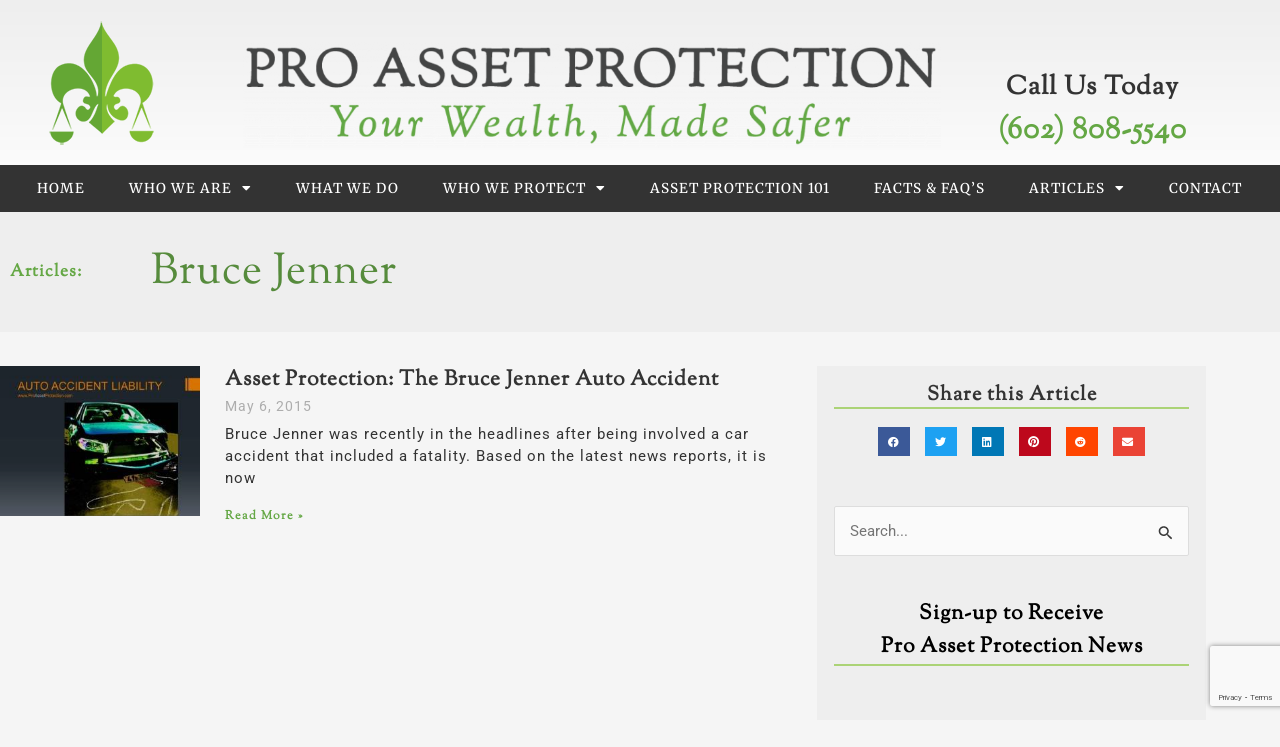

--- FILE ---
content_type: text/html; charset=UTF-8
request_url: https://www.proassetprotection.com/tag/bruce-jenner/
body_size: 25597
content:
<!DOCTYPE html>
<html lang="en">
<head>
<meta charset="UTF-8">
<meta name="viewport" content="width=device-width, initial-scale=1">
	<link rel="profile" href="https://gmpg.org/xfn/11"> 
	<title>Bruce Jenner &#8211; Pro Asset Protection</title>
<meta name='robots' content='max-image-preview:large' />
<link rel="alternate" type="application/rss+xml" title="Pro Asset Protection &raquo; Feed" href="https://www.proassetprotection.com/feed/" />
<link rel="alternate" type="application/rss+xml" title="Pro Asset Protection &raquo; Comments Feed" href="https://www.proassetprotection.com/comments/feed/" />
<link rel="alternate" type="application/rss+xml" title="Pro Asset Protection &raquo; Bruce Jenner Tag Feed" href="https://www.proassetprotection.com/tag/bruce-jenner/feed/" />
<style id='wp-img-auto-sizes-contain-inline-css'>
img:is([sizes=auto i],[sizes^="auto," i]){contain-intrinsic-size:3000px 1500px}
/*# sourceURL=wp-img-auto-sizes-contain-inline-css */
</style>
<style id='global-styles-inline-css'>
:root{--wp--preset--aspect-ratio--square: 1;--wp--preset--aspect-ratio--4-3: 4/3;--wp--preset--aspect-ratio--3-4: 3/4;--wp--preset--aspect-ratio--3-2: 3/2;--wp--preset--aspect-ratio--2-3: 2/3;--wp--preset--aspect-ratio--16-9: 16/9;--wp--preset--aspect-ratio--9-16: 9/16;--wp--preset--color--black: #000000;--wp--preset--color--cyan-bluish-gray: #abb8c3;--wp--preset--color--white: #ffffff;--wp--preset--color--pale-pink: #f78da7;--wp--preset--color--vivid-red: #cf2e2e;--wp--preset--color--luminous-vivid-orange: #ff6900;--wp--preset--color--luminous-vivid-amber: #fcb900;--wp--preset--color--light-green-cyan: #7bdcb5;--wp--preset--color--vivid-green-cyan: #00d084;--wp--preset--color--pale-cyan-blue: #8ed1fc;--wp--preset--color--vivid-cyan-blue: #0693e3;--wp--preset--color--vivid-purple: #9b51e0;--wp--preset--color--ast-global-color-0: var(--ast-global-color-0);--wp--preset--color--ast-global-color-1: var(--ast-global-color-1);--wp--preset--color--ast-global-color-2: var(--ast-global-color-2);--wp--preset--color--ast-global-color-3: var(--ast-global-color-3);--wp--preset--color--ast-global-color-4: var(--ast-global-color-4);--wp--preset--color--ast-global-color-5: var(--ast-global-color-5);--wp--preset--color--ast-global-color-6: var(--ast-global-color-6);--wp--preset--color--ast-global-color-7: var(--ast-global-color-7);--wp--preset--color--ast-global-color-8: var(--ast-global-color-8);--wp--preset--gradient--vivid-cyan-blue-to-vivid-purple: linear-gradient(135deg,rgb(6,147,227) 0%,rgb(155,81,224) 100%);--wp--preset--gradient--light-green-cyan-to-vivid-green-cyan: linear-gradient(135deg,rgb(122,220,180) 0%,rgb(0,208,130) 100%);--wp--preset--gradient--luminous-vivid-amber-to-luminous-vivid-orange: linear-gradient(135deg,rgb(252,185,0) 0%,rgb(255,105,0) 100%);--wp--preset--gradient--luminous-vivid-orange-to-vivid-red: linear-gradient(135deg,rgb(255,105,0) 0%,rgb(207,46,46) 100%);--wp--preset--gradient--very-light-gray-to-cyan-bluish-gray: linear-gradient(135deg,rgb(238,238,238) 0%,rgb(169,184,195) 100%);--wp--preset--gradient--cool-to-warm-spectrum: linear-gradient(135deg,rgb(74,234,220) 0%,rgb(151,120,209) 20%,rgb(207,42,186) 40%,rgb(238,44,130) 60%,rgb(251,105,98) 80%,rgb(254,248,76) 100%);--wp--preset--gradient--blush-light-purple: linear-gradient(135deg,rgb(255,206,236) 0%,rgb(152,150,240) 100%);--wp--preset--gradient--blush-bordeaux: linear-gradient(135deg,rgb(254,205,165) 0%,rgb(254,45,45) 50%,rgb(107,0,62) 100%);--wp--preset--gradient--luminous-dusk: linear-gradient(135deg,rgb(255,203,112) 0%,rgb(199,81,192) 50%,rgb(65,88,208) 100%);--wp--preset--gradient--pale-ocean: linear-gradient(135deg,rgb(255,245,203) 0%,rgb(182,227,212) 50%,rgb(51,167,181) 100%);--wp--preset--gradient--electric-grass: linear-gradient(135deg,rgb(202,248,128) 0%,rgb(113,206,126) 100%);--wp--preset--gradient--midnight: linear-gradient(135deg,rgb(2,3,129) 0%,rgb(40,116,252) 100%);--wp--preset--font-size--small: 13px;--wp--preset--font-size--medium: 20px;--wp--preset--font-size--large: 36px;--wp--preset--font-size--x-large: 42px;--wp--preset--spacing--20: 0.44rem;--wp--preset--spacing--30: 0.67rem;--wp--preset--spacing--40: 1rem;--wp--preset--spacing--50: 1.5rem;--wp--preset--spacing--60: 2.25rem;--wp--preset--spacing--70: 3.38rem;--wp--preset--spacing--80: 5.06rem;--wp--preset--shadow--natural: 6px 6px 9px rgba(0, 0, 0, 0.2);--wp--preset--shadow--deep: 12px 12px 50px rgba(0, 0, 0, 0.4);--wp--preset--shadow--sharp: 6px 6px 0px rgba(0, 0, 0, 0.2);--wp--preset--shadow--outlined: 6px 6px 0px -3px rgb(255, 255, 255), 6px 6px rgb(0, 0, 0);--wp--preset--shadow--crisp: 6px 6px 0px rgb(0, 0, 0);}:root { --wp--style--global--content-size: var(--wp--custom--ast-content-width-size);--wp--style--global--wide-size: var(--wp--custom--ast-wide-width-size); }:where(body) { margin: 0; }.wp-site-blocks > .alignleft { float: left; margin-right: 2em; }.wp-site-blocks > .alignright { float: right; margin-left: 2em; }.wp-site-blocks > .aligncenter { justify-content: center; margin-left: auto; margin-right: auto; }:where(.wp-site-blocks) > * { margin-block-start: 24px; margin-block-end: 0; }:where(.wp-site-blocks) > :first-child { margin-block-start: 0; }:where(.wp-site-blocks) > :last-child { margin-block-end: 0; }:root { --wp--style--block-gap: 24px; }:root :where(.is-layout-flow) > :first-child{margin-block-start: 0;}:root :where(.is-layout-flow) > :last-child{margin-block-end: 0;}:root :where(.is-layout-flow) > *{margin-block-start: 24px;margin-block-end: 0;}:root :where(.is-layout-constrained) > :first-child{margin-block-start: 0;}:root :where(.is-layout-constrained) > :last-child{margin-block-end: 0;}:root :where(.is-layout-constrained) > *{margin-block-start: 24px;margin-block-end: 0;}:root :where(.is-layout-flex){gap: 24px;}:root :where(.is-layout-grid){gap: 24px;}.is-layout-flow > .alignleft{float: left;margin-inline-start: 0;margin-inline-end: 2em;}.is-layout-flow > .alignright{float: right;margin-inline-start: 2em;margin-inline-end: 0;}.is-layout-flow > .aligncenter{margin-left: auto !important;margin-right: auto !important;}.is-layout-constrained > .alignleft{float: left;margin-inline-start: 0;margin-inline-end: 2em;}.is-layout-constrained > .alignright{float: right;margin-inline-start: 2em;margin-inline-end: 0;}.is-layout-constrained > .aligncenter{margin-left: auto !important;margin-right: auto !important;}.is-layout-constrained > :where(:not(.alignleft):not(.alignright):not(.alignfull)){max-width: var(--wp--style--global--content-size);margin-left: auto !important;margin-right: auto !important;}.is-layout-constrained > .alignwide{max-width: var(--wp--style--global--wide-size);}body .is-layout-flex{display: flex;}.is-layout-flex{flex-wrap: wrap;align-items: center;}.is-layout-flex > :is(*, div){margin: 0;}body .is-layout-grid{display: grid;}.is-layout-grid > :is(*, div){margin: 0;}body{padding-top: 0px;padding-right: 0px;padding-bottom: 0px;padding-left: 0px;}a:where(:not(.wp-element-button)){text-decoration: none;}:root :where(.wp-element-button, .wp-block-button__link){background-color: #32373c;border-width: 0;color: #fff;font-family: inherit;font-size: inherit;font-style: inherit;font-weight: inherit;letter-spacing: inherit;line-height: inherit;padding-top: calc(0.667em + 2px);padding-right: calc(1.333em + 2px);padding-bottom: calc(0.667em + 2px);padding-left: calc(1.333em + 2px);text-decoration: none;text-transform: inherit;}.has-black-color{color: var(--wp--preset--color--black) !important;}.has-cyan-bluish-gray-color{color: var(--wp--preset--color--cyan-bluish-gray) !important;}.has-white-color{color: var(--wp--preset--color--white) !important;}.has-pale-pink-color{color: var(--wp--preset--color--pale-pink) !important;}.has-vivid-red-color{color: var(--wp--preset--color--vivid-red) !important;}.has-luminous-vivid-orange-color{color: var(--wp--preset--color--luminous-vivid-orange) !important;}.has-luminous-vivid-amber-color{color: var(--wp--preset--color--luminous-vivid-amber) !important;}.has-light-green-cyan-color{color: var(--wp--preset--color--light-green-cyan) !important;}.has-vivid-green-cyan-color{color: var(--wp--preset--color--vivid-green-cyan) !important;}.has-pale-cyan-blue-color{color: var(--wp--preset--color--pale-cyan-blue) !important;}.has-vivid-cyan-blue-color{color: var(--wp--preset--color--vivid-cyan-blue) !important;}.has-vivid-purple-color{color: var(--wp--preset--color--vivid-purple) !important;}.has-ast-global-color-0-color{color: var(--wp--preset--color--ast-global-color-0) !important;}.has-ast-global-color-1-color{color: var(--wp--preset--color--ast-global-color-1) !important;}.has-ast-global-color-2-color{color: var(--wp--preset--color--ast-global-color-2) !important;}.has-ast-global-color-3-color{color: var(--wp--preset--color--ast-global-color-3) !important;}.has-ast-global-color-4-color{color: var(--wp--preset--color--ast-global-color-4) !important;}.has-ast-global-color-5-color{color: var(--wp--preset--color--ast-global-color-5) !important;}.has-ast-global-color-6-color{color: var(--wp--preset--color--ast-global-color-6) !important;}.has-ast-global-color-7-color{color: var(--wp--preset--color--ast-global-color-7) !important;}.has-ast-global-color-8-color{color: var(--wp--preset--color--ast-global-color-8) !important;}.has-black-background-color{background-color: var(--wp--preset--color--black) !important;}.has-cyan-bluish-gray-background-color{background-color: var(--wp--preset--color--cyan-bluish-gray) !important;}.has-white-background-color{background-color: var(--wp--preset--color--white) !important;}.has-pale-pink-background-color{background-color: var(--wp--preset--color--pale-pink) !important;}.has-vivid-red-background-color{background-color: var(--wp--preset--color--vivid-red) !important;}.has-luminous-vivid-orange-background-color{background-color: var(--wp--preset--color--luminous-vivid-orange) !important;}.has-luminous-vivid-amber-background-color{background-color: var(--wp--preset--color--luminous-vivid-amber) !important;}.has-light-green-cyan-background-color{background-color: var(--wp--preset--color--light-green-cyan) !important;}.has-vivid-green-cyan-background-color{background-color: var(--wp--preset--color--vivid-green-cyan) !important;}.has-pale-cyan-blue-background-color{background-color: var(--wp--preset--color--pale-cyan-blue) !important;}.has-vivid-cyan-blue-background-color{background-color: var(--wp--preset--color--vivid-cyan-blue) !important;}.has-vivid-purple-background-color{background-color: var(--wp--preset--color--vivid-purple) !important;}.has-ast-global-color-0-background-color{background-color: var(--wp--preset--color--ast-global-color-0) !important;}.has-ast-global-color-1-background-color{background-color: var(--wp--preset--color--ast-global-color-1) !important;}.has-ast-global-color-2-background-color{background-color: var(--wp--preset--color--ast-global-color-2) !important;}.has-ast-global-color-3-background-color{background-color: var(--wp--preset--color--ast-global-color-3) !important;}.has-ast-global-color-4-background-color{background-color: var(--wp--preset--color--ast-global-color-4) !important;}.has-ast-global-color-5-background-color{background-color: var(--wp--preset--color--ast-global-color-5) !important;}.has-ast-global-color-6-background-color{background-color: var(--wp--preset--color--ast-global-color-6) !important;}.has-ast-global-color-7-background-color{background-color: var(--wp--preset--color--ast-global-color-7) !important;}.has-ast-global-color-8-background-color{background-color: var(--wp--preset--color--ast-global-color-8) !important;}.has-black-border-color{border-color: var(--wp--preset--color--black) !important;}.has-cyan-bluish-gray-border-color{border-color: var(--wp--preset--color--cyan-bluish-gray) !important;}.has-white-border-color{border-color: var(--wp--preset--color--white) !important;}.has-pale-pink-border-color{border-color: var(--wp--preset--color--pale-pink) !important;}.has-vivid-red-border-color{border-color: var(--wp--preset--color--vivid-red) !important;}.has-luminous-vivid-orange-border-color{border-color: var(--wp--preset--color--luminous-vivid-orange) !important;}.has-luminous-vivid-amber-border-color{border-color: var(--wp--preset--color--luminous-vivid-amber) !important;}.has-light-green-cyan-border-color{border-color: var(--wp--preset--color--light-green-cyan) !important;}.has-vivid-green-cyan-border-color{border-color: var(--wp--preset--color--vivid-green-cyan) !important;}.has-pale-cyan-blue-border-color{border-color: var(--wp--preset--color--pale-cyan-blue) !important;}.has-vivid-cyan-blue-border-color{border-color: var(--wp--preset--color--vivid-cyan-blue) !important;}.has-vivid-purple-border-color{border-color: var(--wp--preset--color--vivid-purple) !important;}.has-ast-global-color-0-border-color{border-color: var(--wp--preset--color--ast-global-color-0) !important;}.has-ast-global-color-1-border-color{border-color: var(--wp--preset--color--ast-global-color-1) !important;}.has-ast-global-color-2-border-color{border-color: var(--wp--preset--color--ast-global-color-2) !important;}.has-ast-global-color-3-border-color{border-color: var(--wp--preset--color--ast-global-color-3) !important;}.has-ast-global-color-4-border-color{border-color: var(--wp--preset--color--ast-global-color-4) !important;}.has-ast-global-color-5-border-color{border-color: var(--wp--preset--color--ast-global-color-5) !important;}.has-ast-global-color-6-border-color{border-color: var(--wp--preset--color--ast-global-color-6) !important;}.has-ast-global-color-7-border-color{border-color: var(--wp--preset--color--ast-global-color-7) !important;}.has-ast-global-color-8-border-color{border-color: var(--wp--preset--color--ast-global-color-8) !important;}.has-vivid-cyan-blue-to-vivid-purple-gradient-background{background: var(--wp--preset--gradient--vivid-cyan-blue-to-vivid-purple) !important;}.has-light-green-cyan-to-vivid-green-cyan-gradient-background{background: var(--wp--preset--gradient--light-green-cyan-to-vivid-green-cyan) !important;}.has-luminous-vivid-amber-to-luminous-vivid-orange-gradient-background{background: var(--wp--preset--gradient--luminous-vivid-amber-to-luminous-vivid-orange) !important;}.has-luminous-vivid-orange-to-vivid-red-gradient-background{background: var(--wp--preset--gradient--luminous-vivid-orange-to-vivid-red) !important;}.has-very-light-gray-to-cyan-bluish-gray-gradient-background{background: var(--wp--preset--gradient--very-light-gray-to-cyan-bluish-gray) !important;}.has-cool-to-warm-spectrum-gradient-background{background: var(--wp--preset--gradient--cool-to-warm-spectrum) !important;}.has-blush-light-purple-gradient-background{background: var(--wp--preset--gradient--blush-light-purple) !important;}.has-blush-bordeaux-gradient-background{background: var(--wp--preset--gradient--blush-bordeaux) !important;}.has-luminous-dusk-gradient-background{background: var(--wp--preset--gradient--luminous-dusk) !important;}.has-pale-ocean-gradient-background{background: var(--wp--preset--gradient--pale-ocean) !important;}.has-electric-grass-gradient-background{background: var(--wp--preset--gradient--electric-grass) !important;}.has-midnight-gradient-background{background: var(--wp--preset--gradient--midnight) !important;}.has-small-font-size{font-size: var(--wp--preset--font-size--small) !important;}.has-medium-font-size{font-size: var(--wp--preset--font-size--medium) !important;}.has-large-font-size{font-size: var(--wp--preset--font-size--large) !important;}.has-x-large-font-size{font-size: var(--wp--preset--font-size--x-large) !important;}
:root :where(.wp-block-pullquote){font-size: 1.5em;line-height: 1.6;}
/*# sourceURL=global-styles-inline-css */
</style>
<link rel='stylesheet' id='wpo_min-header-0-css' href='https://www.proassetprotection.com/wp-content/cache/wpo-minify/1768251286/assets/wpo-minify-header-b3fe4a36.min.css' media='all' />
<script src="https://www.proassetprotection.com/wp-includes/js/jquery/jquery.min.js" id="jquery-core-js"></script>
<script src="https://www.proassetprotection.com/wp-includes/js/jquery/jquery-migrate.min.js" id="jquery-migrate-js"></script>
<script src="https://www.proassetprotection.com/wp-content/themes/astra/assets/js/minified/flexibility.min.js" id="astra-flexibility-js"></script>
<script id="astra-flexibility-js-after">
typeof flexibility !== "undefined" && flexibility(document.documentElement);
//# sourceURL=astra-flexibility-js-after
</script>
<script src="https://www.proassetprotection.com/wp-content/plugins/elementor/assets/lib/font-awesome/js/v4-shims.min.js" id="font-awesome-4-shim-js"></script>
<link rel="https://api.w.org/" href="https://www.proassetprotection.com/wp-json/" /><link rel="alternate" title="JSON" type="application/json" href="https://www.proassetprotection.com/wp-json/wp/v2/tags/307" /><link rel="EditURI" type="application/rsd+xml" title="RSD" href="https://www.proassetprotection.com/xmlrpc.php?rsd" />
<meta name="generator" content="WordPress 6.9" />
<meta name="generator" content="Elementor 3.34.1; features: additional_custom_breakpoints; settings: css_print_method-internal, google_font-enabled, font_display-auto">
			<style>
				.e-con.e-parent:nth-of-type(n+4):not(.e-lazyloaded):not(.e-no-lazyload),
				.e-con.e-parent:nth-of-type(n+4):not(.e-lazyloaded):not(.e-no-lazyload) * {
					background-image: none !important;
				}
				@media screen and (max-height: 1024px) {
					.e-con.e-parent:nth-of-type(n+3):not(.e-lazyloaded):not(.e-no-lazyload),
					.e-con.e-parent:nth-of-type(n+3):not(.e-lazyloaded):not(.e-no-lazyload) * {
						background-image: none !important;
					}
				}
				@media screen and (max-height: 640px) {
					.e-con.e-parent:nth-of-type(n+2):not(.e-lazyloaded):not(.e-no-lazyload),
					.e-con.e-parent:nth-of-type(n+2):not(.e-lazyloaded):not(.e-no-lazyload) * {
						background-image: none !important;
					}
				}
			</style>
						<meta name="theme-color" content="#FFFFFF">
			<link rel="icon" href="https://www.proassetprotection.com/wp-content/uploads/2021/08/ProAsset-symbol-150x150.png" sizes="32x32" />
<link rel="icon" href="https://www.proassetprotection.com/wp-content/uploads/2021/08/ProAsset-symbol.png" sizes="192x192" />
<link rel="apple-touch-icon" href="https://www.proassetprotection.com/wp-content/uploads/2021/08/ProAsset-symbol.png" />
<meta name="msapplication-TileImage" content="https://www.proassetprotection.com/wp-content/uploads/2021/08/ProAsset-symbol.png" />
		<style id="wp-custom-css">
			
/*PRO ASSET PROTECTION*/
.bkgnd-grn,.bkgnd-grn a{background:#c8e6a1}
::selection {
    color:inherit ;
    background: rgba(0,0,0,.15)
}
@media (min-width:1200px){
.d-xlg-none{display:none}
}
.mx-auto,.wp-block-image .aligncenter,.mx-auto img{display:block;margin:0 auto}

.elementor-widget-heading .elementor-heading-title[class*=elementor-size-]>a{font-weight:600;}
h3 {margin-top:15px}
.lead {
    font-size: 1.25em
}

.photo-main {
    border: 4px solid #ccc
}
/*WIDGET*/

#block-5.widget{margin-bottom: 0}
#block-6.widget .wpforms-container .wpforms-field {padding: 0;}

.wpforms-confirmation-scroll{
padding: 0.5em;
    text-align: center;
    background: #64a734;
    color: #fff;
    font-size: 1.25em;
    line-height: 1.5em;
}


/* LIST */
.categories h5,
h2.widget-title {
    font-family: "Sorts Mill Goudy", Serif;
    font-size: 1.4em;
    font-weight: 600;
    font-style: normal;
    line-height: 1.6em;
    letter-spacing: 1px;
    margin-bottom: 20px;
    border-style: solid;
    border-width: 0px 0px 2px 0px;
    border-color: var(--e-global-color-secondary);
}

.categories .cat-item,
.widget.widget_categories .cat-item {
    border-bottom: 2px solid #FFF;
    font-size: .9em;
    line-height: 2em;
    font-style: inherit;
    font-weight: inherit;
    margin: 0;
    outline: 0;
    padding: 0;
    vertical-align: baseline;

}

.categories .cat-item:hover,
.widget.widget_categories .cat-item:hover {
    background-color: #fff
}


.categories ol,
ul,
.widget.widget_categories ul {
    margin: 0 0 1.5em 1.5em;
}

.categories ul,
.widget.widget_categories ul {
    list-style: none;
    padding: 0;
    margin: 0;
    
}

.categories li,
.widget .widget_categories li {
    padding-left: 16px;
}

.categories li::before {
    content: "•";
    font-size: 1.5em;
    padding-right: 8px;
    color: #edbc2b;
}

ul.arw,ul.arw.grn {
    list-style: none;
}

ul.arw li,.widget_recent_entries li {
    line-height: 1.5em;
    padding-left: 20px;
    margin: 15px 0 0;
}

ul.arw li a,.widget_recent_entries li a {font-weight:700;}
ul.arw li::before,.widget_recent_entries li::before {
    content: "\2b9e";
    margin-left: -28px;
    padding-right: 10px;
    color: #edbc2b;
}
ul.arw li:hover::before {
    color: #64a744;
}
ul.arw li a {
    color: #333
}


ul.arw.grn li {	
    line-height: 1.5em;
    padding-left: 20px;
    margin: 15px 0 0
}

ul.arw.grn li::before {
	  font-size:1.25em;
    content: "\2b9e";
    margin-left: -28px;
    padding-right: 10px;
    color:#64a744 ;
}
ul.arw.grn li:hover::before {
    color: #edbc2b;
}
.widget {font-size:15px;}
.widget.widget_recent_entries a {
    color: #333
}
.widget_recent_entries 
.post-date{display: block;
	font-size: .8em;}
/*BTN*/
button,
.button,
input#submit,
input[type="button"],
input[type="submit"],
input[type="reset"] {
    font-family: "Merriweather", Serif;
    font-size: 1em;
    font-weight: 600;
    text-transform: uppercase;
    font-style: normal;
    line-height: 1em;
    letter-spacing: 1.5px;
    fill: var(--e-global-color-65d8520);
    color: var(--e-global-color-65d8520);
    background-color: var(--e-global-color-primary);
    border-style: solid;
    border-width: 2px 2px 2px 2px;
    border-color: var(--e-global-color-secondary);
}

button:hover,
.button:hover,
input#submit:hover,
input[type="button"]:hover,
input[type="submit"]:hover,
input[type="reset"] {
    background-color: var(--e-global-color-secondary);
}

/*SEARCH BTN*/

form[CLASS*="wp-block-search__"].wp-block-search .wp-block-search__inside-wrapper .wp-block-search__button,.wpforms-form button[type=submit] {
      font-family: "Roboto", Serif;
    background-color: #dbab2f;
    color: #FFF;
    font-size: .9em;
    padding: 1em;
    text-align: left;
        display:block;
        margin:0 auto
}

form[CLASS*="wp-block-search__"].wp-block-search .wp-block-search__inside-wrapper .wp-block-search__button:hover,.wpforms-form button[type=submit]:hover {
    background-color: #edbc2b;
}

/*GRAD BTN*/
.btn-grad .elementor-button {
    color: #ffffff;
    background: -moz-linear-gradient(150deg, #cea344 0%, #8a6c2f 50%, #cea344 100%);
    background: -webkit-gradient(linear, left top, right top, color-stop(0%, #cea344), color-stop(50%, #8a6c2f), color-stop(100%, #cea344));
    background: -webkit-linear-gradient(150deg, #cea344 0%, #8a6c2f 50%, #cea344 100%);
    background: -o-linear-gradient(150deg, #cea344 0%, #8a6c2f 50%, #cea344 100%);
    background: -ms-linear-gradient(150deg, #cea344 0%, #8a6c2f 50%, #cea344 100%);
    background: linear-gradient(150deg, #cea344 0%, #8a6c2f 50%, #cea344 100%);
    filter: progid:DXImageTransform.Microsoft.gradient(startColorstr='$color-one', endColorstr='$color-two', GradientType=1);
    -webkit-transition: all 0.3s ease-in-out;
    -moz-transition: all 0.3s ease-in-out;
    -ms-transition: all 0.3s ease-in-out;
    -o-transition: all 0.3s ease-in-out;
    transition: all 0.3s ease-in-out;
    background-size: 260% 100%;
    background-position: right bottom;
    border: 0;
    line-height: 1.92;
    text-transform: uppercase;
    font-size: 1.1em;
    font-weight: 700;
}

.btn-grad .elementor-button:active,
.btn-grad .elementor-button:active,
.btn-grad .elementor-button:focus,
.btn-grad .elementor-button:hover
    { color: #ffffff;
    background-position: left bottom;
    border: transparent;
}

/* BREADCRUMBS */
.aioseo-breadcrumbs{color:#9c9c9c;font-size:.95em;padding:.5em 0}
.aioseo-breadcrumbs a{font-size:.95em;font-weight:400}


/* .full-width,.ast-container {max-width:100%;padding:0} */		</style>
		</head>

<body itemtype='https://schema.org/Blog' itemscope='itemscope' class="archive tag tag-bruce-jenner tag-307 wp-embed-responsive wp-theme-astra wp-child-theme-proasset-child ast-desktop ast-page-builder-template ast-no-sidebar astra-4.12.0 group-blog ast-inherit-site-logo-transparent ast-hfb-header elementor-page-2048 elementor-default elementor-template-full-width elementor-kit-1599 astra-addon-4.12.0">

<a
	class="skip-link screen-reader-text"
	href="#content">
		Skip to content</a>

<div
class="hfeed site" id="page">
			<header data-elementor-type="header" data-elementor-id="1601" class="elementor elementor-1601 elementor-location-header" data-elementor-post-type="elementor_library">
					<header class="elementor-section elementor-top-section elementor-element elementor-element-391eb4c elementor-section-full_width elementor-section-content-middle elementor-section-height-default elementor-section-height-default" data-id="391eb4c" data-element_type="section" data-settings="{&quot;background_background&quot;:&quot;gradient&quot;}">
							<div class="elementor-background-overlay"></div>
							<div class="elementor-container elementor-column-gap-no">
					<div class="elementor-column elementor-col-100 elementor-top-column elementor-element elementor-element-5737152" data-id="5737152" data-element_type="column">
			<div class="elementor-widget-wrap elementor-element-populated">
						<section class="elementor-section elementor-inner-section elementor-element elementor-element-f695313 elementor-section-content-bottom elementor-section-boxed elementor-section-height-default elementor-section-height-default" data-id="f695313" data-element_type="section">
						<div class="elementor-container elementor-column-gap-no">
					<div class="elementor-column elementor-col-33 elementor-inner-column elementor-element elementor-element-36df892" data-id="36df892" data-element_type="column">
			<div class="elementor-widget-wrap elementor-element-populated">
						<div class="elementor-element elementor-element-a1db3ec elementor-widget elementor-widget-image" data-id="a1db3ec" data-element_type="widget" data-widget_type="image.default">
				<div class="elementor-widget-container">
																<a href="https://www.proassetprotection.com">
							<img width="120" height="131" src="https://www.proassetprotection.com/wp-content/uploads/2016/04/pap-logo-120-green02.png" class="attachment-large size-large wp-image-232" alt="" />								</a>
															</div>
				</div>
					</div>
		</div>
				<div class="elementor-column elementor-col-33 elementor-inner-column elementor-element elementor-element-31cf114" data-id="31cf114" data-element_type="column">
			<div class="elementor-widget-wrap elementor-element-populated">
						<div class="elementor-element elementor-element-a12b2c6 elementor-widget elementor-widget-image" data-id="a12b2c6" data-element_type="widget" data-widget_type="image.default">
				<div class="elementor-widget-container">
																<a href="https://www.proassetprotection.com">
							<img fetchpriority="high" width="1024" height="156" src="https://www.proassetprotection.com/wp-content/uploads/2021/08/ProAssetProtection-1024x156.png" class="attachment-large size-large wp-image-2955" alt="Pro Asset Protection" srcset="https://www.proassetprotection.com/wp-content/uploads/2021/08/ProAssetProtection-1024x156.png 1024w, https://www.proassetprotection.com/wp-content/uploads/2021/08/ProAssetProtection-300x46.png 300w, https://www.proassetprotection.com/wp-content/uploads/2021/08/ProAssetProtection-768x117.png 768w, https://www.proassetprotection.com/wp-content/uploads/2021/08/ProAssetProtection.png 1068w" sizes="(max-width: 1024px) 100vw, 1024px" />								</a>
															</div>
				</div>
					</div>
		</div>
				<div class="elementor-column elementor-col-33 elementor-inner-column elementor-element elementor-element-2f4e6b7" data-id="2f4e6b7" data-element_type="column">
			<div class="elementor-widget-wrap elementor-element-populated">
						<div class="elementor-element elementor-element-54ab51b elementor-widget-tablet__width-auto elementor-widget-mobile__width-inherit elementor-widget elementor-widget-heading" data-id="54ab51b" data-element_type="widget" data-widget_type="heading.default">
				<div class="elementor-widget-container">
					<h4 class="elementor-heading-title elementor-size-default">Call Us Today</h4>				</div>
				</div>
				<div class="elementor-element elementor-element-97a3e9d elementor-widget-tablet__width-auto elementor-widget-mobile__width-inherit elementor-widget elementor-widget-heading" data-id="97a3e9d" data-element_type="widget" data-widget_type="heading.default">
				<div class="elementor-widget-container">
					<h4 class="elementor-heading-title elementor-size-default"><a href="tel:+1-602-808-5540">(602) 808-5540</a></h4>				</div>
				</div>
					</div>
		</div>
					</div>
		</section>
				<nav class="elementor-section elementor-inner-section elementor-element elementor-element-986228b elementor-section-full_width elementor-section-height-default elementor-section-height-default" data-id="986228b" data-element_type="section" data-settings="{&quot;sticky&quot;:&quot;top&quot;,&quot;background_background&quot;:&quot;classic&quot;,&quot;sticky_on&quot;:[&quot;desktop&quot;,&quot;tablet&quot;,&quot;mobile&quot;],&quot;sticky_offset&quot;:0,&quot;sticky_effects_offset&quot;:0,&quot;sticky_anchor_link_offset&quot;:0}">
						<div class="elementor-container elementor-column-gap-no">
					<div class="elementor-column elementor-col-100 elementor-inner-column elementor-element elementor-element-0357361" data-id="0357361" data-element_type="column" data-settings="{&quot;background_background&quot;:&quot;classic&quot;}">
			<div class="elementor-widget-wrap elementor-element-populated">
						<div class="elementor-element elementor-element-3508795 elementor-nav-menu__align-center elementor-nav-menu--stretch elementor-nav-menu--dropdown-tablet elementor-nav-menu__text-align-aside elementor-nav-menu--toggle elementor-nav-menu--burger elementor-widget elementor-widget-nav-menu" data-id="3508795" data-element_type="widget" data-settings="{&quot;full_width&quot;:&quot;stretch&quot;,&quot;layout&quot;:&quot;horizontal&quot;,&quot;submenu_icon&quot;:{&quot;value&quot;:&quot;&lt;i class=\&quot;fas fa-caret-down\&quot; aria-hidden=\&quot;true\&quot;&gt;&lt;\/i&gt;&quot;,&quot;library&quot;:&quot;fa-solid&quot;},&quot;toggle&quot;:&quot;burger&quot;}" data-widget_type="nav-menu.default">
				<div class="elementor-widget-container">
								<nav aria-label="Menu" class="elementor-nav-menu--main elementor-nav-menu__container elementor-nav-menu--layout-horizontal e--pointer-background e--animation-fade">
				<ul id="menu-1-3508795" class="elementor-nav-menu"><li class="menu-item menu-item-type-custom menu-item-object-custom menu-item-home menu-item-231"><a href="https://www.proassetprotection.com/" class="elementor-item menu-link">Home</a></li>
<li class="menu-item menu-item-type-custom menu-item-object-custom menu-item-has-children menu-item-1614"><a aria-expanded="false" href="/about-your-asset-protection-lawyer-2/" class="elementor-item menu-link">Who We Are<span role="application" class="dropdown-menu-toggle ast-header-navigation-arrow" tabindex="0" aria-expanded="false" aria-label="Menu Toggle" aria-haspopup="true"><span class="ast-icon icon-arrow"><svg class="ast-arrow-svg" xmlns="http://www.w3.org/2000/svg" xmlns:xlink="http://www.w3.org/1999/xlink" version="1.1" x="0px" y="0px" width="26px" height="16.043px" viewBox="57 35.171 26 16.043" enable-background="new 57 35.171 26 16.043" xml:space="preserve">
                <path d="M57.5,38.193l12.5,12.5l12.5-12.5l-2.5-2.5l-10,10l-10-10L57.5,38.193z" />
                </svg></span></span></a>
<ul class="sub-menu elementor-nav-menu--dropdown">
	<li class="menu-item menu-item-type-post_type menu-item-object-page menu-item-155"><a href="https://www.proassetprotection.com/about-your-asset-protection-lawyer-2/" class="elementor-sub-item menu-link"><span class="ast-icon icon-arrow"><svg class="ast-arrow-svg" xmlns="http://www.w3.org/2000/svg" xmlns:xlink="http://www.w3.org/1999/xlink" version="1.1" x="0px" y="0px" width="26px" height="16.043px" viewBox="57 35.171 26 16.043" enable-background="new 57 35.171 26 16.043" xml:space="preserve">
                <path d="M57.5,38.193l12.5,12.5l12.5-12.5l-2.5-2.5l-10,10l-10-10L57.5,38.193z" />
                </svg></span>Asset Protection Attorney Ike Devji  – Bio</a></li>
	<li class="menu-item menu-item-type-post_type menu-item-object-page menu-item-1619"><a href="https://www.proassetprotection.com/strategic-partners/" class="elementor-sub-item menu-link"><span class="ast-icon icon-arrow"><svg class="ast-arrow-svg" xmlns="http://www.w3.org/2000/svg" xmlns:xlink="http://www.w3.org/1999/xlink" version="1.1" x="0px" y="0px" width="26px" height="16.043px" viewBox="57 35.171 26 16.043" enable-background="new 57 35.171 26 16.043" xml:space="preserve">
                <path d="M57.5,38.193l12.5,12.5l12.5-12.5l-2.5-2.5l-10,10l-10-10L57.5,38.193z" />
                </svg></span>Strategic Partners</a></li>
	<li class="menu-item menu-item-type-post_type menu-item-object-page menu-item-2385"><a href="https://www.proassetprotection.com/testimonials/" class="elementor-sub-item menu-link"><span class="ast-icon icon-arrow"><svg class="ast-arrow-svg" xmlns="http://www.w3.org/2000/svg" xmlns:xlink="http://www.w3.org/1999/xlink" version="1.1" x="0px" y="0px" width="26px" height="16.043px" viewBox="57 35.171 26 16.043" enable-background="new 57 35.171 26 16.043" xml:space="preserve">
                <path d="M57.5,38.193l12.5,12.5l12.5-12.5l-2.5-2.5l-10,10l-10-10L57.5,38.193z" />
                </svg></span>Testimonials</a></li>
</ul>
</li>
<li class="menu-item menu-item-type-post_type menu-item-object-page menu-item-1617"><a href="https://www.proassetprotection.com/what-we-do-asset-protection/" class="elementor-item menu-link">What We Do</a></li>
<li class="menu-item menu-item-type-post_type menu-item-object-page menu-item-has-children menu-item-1618"><a aria-expanded="false" href="https://www.proassetprotection.com/who-we-protect/" class="elementor-item menu-link">Who We Protect<span role="application" class="dropdown-menu-toggle ast-header-navigation-arrow" tabindex="0" aria-expanded="false" aria-label="Menu Toggle" aria-haspopup="true"><span class="ast-icon icon-arrow"><svg class="ast-arrow-svg" xmlns="http://www.w3.org/2000/svg" xmlns:xlink="http://www.w3.org/1999/xlink" version="1.1" x="0px" y="0px" width="26px" height="16.043px" viewBox="57 35.171 26 16.043" enable-background="new 57 35.171 26 16.043" xml:space="preserve">
                <path d="M57.5,38.193l12.5,12.5l12.5-12.5l-2.5-2.5l-10,10l-10-10L57.5,38.193z" />
                </svg></span></span></a>
<ul class="sub-menu elementor-nav-menu--dropdown">
	<li class="menu-item menu-item-type-post_type menu-item-object-page menu-item-1620"><a href="https://www.proassetprotection.com/asset-protection-for-doctors/" class="elementor-sub-item menu-link"><span class="ast-icon icon-arrow"><svg class="ast-arrow-svg" xmlns="http://www.w3.org/2000/svg" xmlns:xlink="http://www.w3.org/1999/xlink" version="1.1" x="0px" y="0px" width="26px" height="16.043px" viewBox="57 35.171 26 16.043" enable-background="new 57 35.171 26 16.043" xml:space="preserve">
                <path d="M57.5,38.193l12.5,12.5l12.5-12.5l-2.5-2.5l-10,10l-10-10L57.5,38.193z" />
                </svg></span>Asset Protection for Doctors</a></li>
</ul>
</li>
<li class="menu-item menu-item-type-post_type menu-item-object-page menu-item-2400"><a href="https://www.proassetprotection.com/asset-protection-101/" class="elementor-item menu-link">Asset Protection 101</a></li>
<li class="menu-item menu-item-type-post_type menu-item-object-page menu-item-154"><a href="https://www.proassetprotection.com/facts-and-faqs/" class="elementor-item menu-link">Facts &#038; FAQ’s</a></li>
<li class="menu-item menu-item-type-post_type menu-item-object-page current_page_parent menu-item-has-children menu-item-152"><a aria-expanded="false" href="https://www.proassetprotection.com/blog/" class="elementor-item menu-link">Articles<span role="application" class="dropdown-menu-toggle ast-header-navigation-arrow" tabindex="0" aria-expanded="false" aria-label="Menu Toggle" aria-haspopup="true"><span class="ast-icon icon-arrow"><svg class="ast-arrow-svg" xmlns="http://www.w3.org/2000/svg" xmlns:xlink="http://www.w3.org/1999/xlink" version="1.1" x="0px" y="0px" width="26px" height="16.043px" viewBox="57 35.171 26 16.043" enable-background="new 57 35.171 26 16.043" xml:space="preserve">
                <path d="M57.5,38.193l12.5,12.5l12.5-12.5l-2.5-2.5l-10,10l-10-10L57.5,38.193z" />
                </svg></span></span></a>
<ul class="sub-menu elementor-nav-menu--dropdown">
	<li class="bkgnd-grn menu-item menu-item-type-custom menu-item-object-custom menu-item-1630"><a href="#" class="elementor-sub-item elementor-item-anchor menu-link"><span class="ast-icon icon-arrow"><svg class="ast-arrow-svg" xmlns="http://www.w3.org/2000/svg" xmlns:xlink="http://www.w3.org/1999/xlink" version="1.1" x="0px" y="0px" width="26px" height="16.043px" viewBox="57 35.171 26 16.043" enable-background="new 57 35.171 26 16.043" xml:space="preserve">
                <path d="M57.5,38.193l12.5,12.5l12.5-12.5l-2.5-2.5l-10,10l-10-10L57.5,38.193z" />
                </svg></span>TOP CATEGORIES</a></li>
	<li class="menu-item menu-item-type-taxonomy menu-item-object-category menu-item-1623"><a href="https://www.proassetprotection.com/category/asset-protection/" class="elementor-sub-item menu-link"><span class="ast-icon icon-arrow"><svg class="ast-arrow-svg" xmlns="http://www.w3.org/2000/svg" xmlns:xlink="http://www.w3.org/1999/xlink" version="1.1" x="0px" y="0px" width="26px" height="16.043px" viewBox="57 35.171 26 16.043" enable-background="new 57 35.171 26 16.043" xml:space="preserve">
                <path d="M57.5,38.193l12.5,12.5l12.5-12.5l-2.5-2.5l-10,10l-10-10L57.5,38.193z" />
                </svg></span>Asset Protection</a></li>
	<li class="menu-item menu-item-type-taxonomy menu-item-object-category menu-item-3282"><a href="https://www.proassetprotection.com/category/asset-protection-for-doctors/" class="elementor-sub-item menu-link"><span class="ast-icon icon-arrow"><svg class="ast-arrow-svg" xmlns="http://www.w3.org/2000/svg" xmlns:xlink="http://www.w3.org/1999/xlink" version="1.1" x="0px" y="0px" width="26px" height="16.043px" viewBox="57 35.171 26 16.043" enable-background="new 57 35.171 26 16.043" xml:space="preserve">
                <path d="M57.5,38.193l12.5,12.5l12.5-12.5l-2.5-2.5l-10,10l-10-10L57.5,38.193z" />
                </svg></span>Asset Protection for Doctors</a></li>
	<li class="menu-item menu-item-type-taxonomy menu-item-object-category menu-item-1624"><a href="https://www.proassetprotection.com/category/asset-protection-strategies/" class="elementor-sub-item menu-link"><span class="ast-icon icon-arrow"><svg class="ast-arrow-svg" xmlns="http://www.w3.org/2000/svg" xmlns:xlink="http://www.w3.org/1999/xlink" version="1.1" x="0px" y="0px" width="26px" height="16.043px" viewBox="57 35.171 26 16.043" enable-background="new 57 35.171 26 16.043" xml:space="preserve">
                <path d="M57.5,38.193l12.5,12.5l12.5-12.5l-2.5-2.5l-10,10l-10-10L57.5,38.193z" />
                </svg></span>Asset Protection Strategies</a></li>
	<li class="menu-item menu-item-type-taxonomy menu-item-object-category menu-item-1625"><a href="https://www.proassetprotection.com/category/business-legal-planning/" class="elementor-sub-item menu-link"><span class="ast-icon icon-arrow"><svg class="ast-arrow-svg" xmlns="http://www.w3.org/2000/svg" xmlns:xlink="http://www.w3.org/1999/xlink" version="1.1" x="0px" y="0px" width="26px" height="16.043px" viewBox="57 35.171 26 16.043" enable-background="new 57 35.171 26 16.043" xml:space="preserve">
                <path d="M57.5,38.193l12.5,12.5l12.5-12.5l-2.5-2.5l-10,10l-10-10L57.5,38.193z" />
                </svg></span>Business Legal Planning</a></li>
	<li class="menu-item menu-item-type-taxonomy menu-item-object-category menu-item-1626"><a href="https://www.proassetprotection.com/category/business-survival/" class="elementor-sub-item menu-link"><span class="ast-icon icon-arrow"><svg class="ast-arrow-svg" xmlns="http://www.w3.org/2000/svg" xmlns:xlink="http://www.w3.org/1999/xlink" version="1.1" x="0px" y="0px" width="26px" height="16.043px" viewBox="57 35.171 26 16.043" enable-background="new 57 35.171 26 16.043" xml:space="preserve">
                <path d="M57.5,38.193l12.5,12.5l12.5-12.5l-2.5-2.5l-10,10l-10-10L57.5,38.193z" />
                </svg></span>Business Survival</a></li>
	<li class="menu-item menu-item-type-taxonomy menu-item-object-category menu-item-1627"><a href="https://www.proassetprotection.com/category/financial-literacy/" class="elementor-sub-item menu-link"><span class="ast-icon icon-arrow"><svg class="ast-arrow-svg" xmlns="http://www.w3.org/2000/svg" xmlns:xlink="http://www.w3.org/1999/xlink" version="1.1" x="0px" y="0px" width="26px" height="16.043px" viewBox="57 35.171 26 16.043" enable-background="new 57 35.171 26 16.043" xml:space="preserve">
                <path d="M57.5,38.193l12.5,12.5l12.5-12.5l-2.5-2.5l-10,10l-10-10L57.5,38.193z" />
                </svg></span>Financial Literacy</a></li>
</ul>
</li>
<li class="menu-item menu-item-type-post_type menu-item-object-page menu-item-153"><a href="https://www.proassetprotection.com/contact/" class="elementor-item menu-link">Contact</a></li>
</ul>			</nav>
					<div class="elementor-menu-toggle" role="button" tabindex="0" aria-label="Menu Toggle" aria-expanded="false">
			<i aria-hidden="true" role="presentation" class="elementor-menu-toggle__icon--open eicon-menu-bar"></i><i aria-hidden="true" role="presentation" class="elementor-menu-toggle__icon--close eicon-close"></i>		</div>
					<nav class="elementor-nav-menu--dropdown elementor-nav-menu__container" aria-hidden="true">
				<ul id="menu-2-3508795" class="elementor-nav-menu"><li class="menu-item menu-item-type-custom menu-item-object-custom menu-item-home menu-item-231"><a href="https://www.proassetprotection.com/" class="elementor-item menu-link" tabindex="-1">Home</a></li>
<li class="menu-item menu-item-type-custom menu-item-object-custom menu-item-has-children menu-item-1614"><a aria-expanded="false" href="/about-your-asset-protection-lawyer-2/" class="elementor-item menu-link" tabindex="-1">Who We Are<span role="application" class="dropdown-menu-toggle ast-header-navigation-arrow" tabindex="0" aria-expanded="false" aria-label="Menu Toggle" aria-haspopup="true"><span class="ast-icon icon-arrow"><svg class="ast-arrow-svg" xmlns="http://www.w3.org/2000/svg" xmlns:xlink="http://www.w3.org/1999/xlink" version="1.1" x="0px" y="0px" width="26px" height="16.043px" viewBox="57 35.171 26 16.043" enable-background="new 57 35.171 26 16.043" xml:space="preserve">
                <path d="M57.5,38.193l12.5,12.5l12.5-12.5l-2.5-2.5l-10,10l-10-10L57.5,38.193z" />
                </svg></span></span></a>
<ul class="sub-menu elementor-nav-menu--dropdown">
	<li class="menu-item menu-item-type-post_type menu-item-object-page menu-item-155"><a href="https://www.proassetprotection.com/about-your-asset-protection-lawyer-2/" class="elementor-sub-item menu-link" tabindex="-1"><span class="ast-icon icon-arrow"><svg class="ast-arrow-svg" xmlns="http://www.w3.org/2000/svg" xmlns:xlink="http://www.w3.org/1999/xlink" version="1.1" x="0px" y="0px" width="26px" height="16.043px" viewBox="57 35.171 26 16.043" enable-background="new 57 35.171 26 16.043" xml:space="preserve">
                <path d="M57.5,38.193l12.5,12.5l12.5-12.5l-2.5-2.5l-10,10l-10-10L57.5,38.193z" />
                </svg></span>Asset Protection Attorney Ike Devji  – Bio</a></li>
	<li class="menu-item menu-item-type-post_type menu-item-object-page menu-item-1619"><a href="https://www.proassetprotection.com/strategic-partners/" class="elementor-sub-item menu-link" tabindex="-1"><span class="ast-icon icon-arrow"><svg class="ast-arrow-svg" xmlns="http://www.w3.org/2000/svg" xmlns:xlink="http://www.w3.org/1999/xlink" version="1.1" x="0px" y="0px" width="26px" height="16.043px" viewBox="57 35.171 26 16.043" enable-background="new 57 35.171 26 16.043" xml:space="preserve">
                <path d="M57.5,38.193l12.5,12.5l12.5-12.5l-2.5-2.5l-10,10l-10-10L57.5,38.193z" />
                </svg></span>Strategic Partners</a></li>
	<li class="menu-item menu-item-type-post_type menu-item-object-page menu-item-2385"><a href="https://www.proassetprotection.com/testimonials/" class="elementor-sub-item menu-link" tabindex="-1"><span class="ast-icon icon-arrow"><svg class="ast-arrow-svg" xmlns="http://www.w3.org/2000/svg" xmlns:xlink="http://www.w3.org/1999/xlink" version="1.1" x="0px" y="0px" width="26px" height="16.043px" viewBox="57 35.171 26 16.043" enable-background="new 57 35.171 26 16.043" xml:space="preserve">
                <path d="M57.5,38.193l12.5,12.5l12.5-12.5l-2.5-2.5l-10,10l-10-10L57.5,38.193z" />
                </svg></span>Testimonials</a></li>
</ul>
</li>
<li class="menu-item menu-item-type-post_type menu-item-object-page menu-item-1617"><a href="https://www.proassetprotection.com/what-we-do-asset-protection/" class="elementor-item menu-link" tabindex="-1">What We Do</a></li>
<li class="menu-item menu-item-type-post_type menu-item-object-page menu-item-has-children menu-item-1618"><a aria-expanded="false" href="https://www.proassetprotection.com/who-we-protect/" class="elementor-item menu-link" tabindex="-1">Who We Protect<span role="application" class="dropdown-menu-toggle ast-header-navigation-arrow" tabindex="0" aria-expanded="false" aria-label="Menu Toggle" aria-haspopup="true"><span class="ast-icon icon-arrow"><svg class="ast-arrow-svg" xmlns="http://www.w3.org/2000/svg" xmlns:xlink="http://www.w3.org/1999/xlink" version="1.1" x="0px" y="0px" width="26px" height="16.043px" viewBox="57 35.171 26 16.043" enable-background="new 57 35.171 26 16.043" xml:space="preserve">
                <path d="M57.5,38.193l12.5,12.5l12.5-12.5l-2.5-2.5l-10,10l-10-10L57.5,38.193z" />
                </svg></span></span></a>
<ul class="sub-menu elementor-nav-menu--dropdown">
	<li class="menu-item menu-item-type-post_type menu-item-object-page menu-item-1620"><a href="https://www.proassetprotection.com/asset-protection-for-doctors/" class="elementor-sub-item menu-link" tabindex="-1"><span class="ast-icon icon-arrow"><svg class="ast-arrow-svg" xmlns="http://www.w3.org/2000/svg" xmlns:xlink="http://www.w3.org/1999/xlink" version="1.1" x="0px" y="0px" width="26px" height="16.043px" viewBox="57 35.171 26 16.043" enable-background="new 57 35.171 26 16.043" xml:space="preserve">
                <path d="M57.5,38.193l12.5,12.5l12.5-12.5l-2.5-2.5l-10,10l-10-10L57.5,38.193z" />
                </svg></span>Asset Protection for Doctors</a></li>
</ul>
</li>
<li class="menu-item menu-item-type-post_type menu-item-object-page menu-item-2400"><a href="https://www.proassetprotection.com/asset-protection-101/" class="elementor-item menu-link" tabindex="-1">Asset Protection 101</a></li>
<li class="menu-item menu-item-type-post_type menu-item-object-page menu-item-154"><a href="https://www.proassetprotection.com/facts-and-faqs/" class="elementor-item menu-link" tabindex="-1">Facts &#038; FAQ’s</a></li>
<li class="menu-item menu-item-type-post_type menu-item-object-page current_page_parent menu-item-has-children menu-item-152"><a aria-expanded="false" href="https://www.proassetprotection.com/blog/" class="elementor-item menu-link" tabindex="-1">Articles<span role="application" class="dropdown-menu-toggle ast-header-navigation-arrow" tabindex="0" aria-expanded="false" aria-label="Menu Toggle" aria-haspopup="true"><span class="ast-icon icon-arrow"><svg class="ast-arrow-svg" xmlns="http://www.w3.org/2000/svg" xmlns:xlink="http://www.w3.org/1999/xlink" version="1.1" x="0px" y="0px" width="26px" height="16.043px" viewBox="57 35.171 26 16.043" enable-background="new 57 35.171 26 16.043" xml:space="preserve">
                <path d="M57.5,38.193l12.5,12.5l12.5-12.5l-2.5-2.5l-10,10l-10-10L57.5,38.193z" />
                </svg></span></span></a>
<ul class="sub-menu elementor-nav-menu--dropdown">
	<li class="bkgnd-grn menu-item menu-item-type-custom menu-item-object-custom menu-item-1630"><a href="#" class="elementor-sub-item elementor-item-anchor menu-link" tabindex="-1"><span class="ast-icon icon-arrow"><svg class="ast-arrow-svg" xmlns="http://www.w3.org/2000/svg" xmlns:xlink="http://www.w3.org/1999/xlink" version="1.1" x="0px" y="0px" width="26px" height="16.043px" viewBox="57 35.171 26 16.043" enable-background="new 57 35.171 26 16.043" xml:space="preserve">
                <path d="M57.5,38.193l12.5,12.5l12.5-12.5l-2.5-2.5l-10,10l-10-10L57.5,38.193z" />
                </svg></span>TOP CATEGORIES</a></li>
	<li class="menu-item menu-item-type-taxonomy menu-item-object-category menu-item-1623"><a href="https://www.proassetprotection.com/category/asset-protection/" class="elementor-sub-item menu-link" tabindex="-1"><span class="ast-icon icon-arrow"><svg class="ast-arrow-svg" xmlns="http://www.w3.org/2000/svg" xmlns:xlink="http://www.w3.org/1999/xlink" version="1.1" x="0px" y="0px" width="26px" height="16.043px" viewBox="57 35.171 26 16.043" enable-background="new 57 35.171 26 16.043" xml:space="preserve">
                <path d="M57.5,38.193l12.5,12.5l12.5-12.5l-2.5-2.5l-10,10l-10-10L57.5,38.193z" />
                </svg></span>Asset Protection</a></li>
	<li class="menu-item menu-item-type-taxonomy menu-item-object-category menu-item-3282"><a href="https://www.proassetprotection.com/category/asset-protection-for-doctors/" class="elementor-sub-item menu-link" tabindex="-1"><span class="ast-icon icon-arrow"><svg class="ast-arrow-svg" xmlns="http://www.w3.org/2000/svg" xmlns:xlink="http://www.w3.org/1999/xlink" version="1.1" x="0px" y="0px" width="26px" height="16.043px" viewBox="57 35.171 26 16.043" enable-background="new 57 35.171 26 16.043" xml:space="preserve">
                <path d="M57.5,38.193l12.5,12.5l12.5-12.5l-2.5-2.5l-10,10l-10-10L57.5,38.193z" />
                </svg></span>Asset Protection for Doctors</a></li>
	<li class="menu-item menu-item-type-taxonomy menu-item-object-category menu-item-1624"><a href="https://www.proassetprotection.com/category/asset-protection-strategies/" class="elementor-sub-item menu-link" tabindex="-1"><span class="ast-icon icon-arrow"><svg class="ast-arrow-svg" xmlns="http://www.w3.org/2000/svg" xmlns:xlink="http://www.w3.org/1999/xlink" version="1.1" x="0px" y="0px" width="26px" height="16.043px" viewBox="57 35.171 26 16.043" enable-background="new 57 35.171 26 16.043" xml:space="preserve">
                <path d="M57.5,38.193l12.5,12.5l12.5-12.5l-2.5-2.5l-10,10l-10-10L57.5,38.193z" />
                </svg></span>Asset Protection Strategies</a></li>
	<li class="menu-item menu-item-type-taxonomy menu-item-object-category menu-item-1625"><a href="https://www.proassetprotection.com/category/business-legal-planning/" class="elementor-sub-item menu-link" tabindex="-1"><span class="ast-icon icon-arrow"><svg class="ast-arrow-svg" xmlns="http://www.w3.org/2000/svg" xmlns:xlink="http://www.w3.org/1999/xlink" version="1.1" x="0px" y="0px" width="26px" height="16.043px" viewBox="57 35.171 26 16.043" enable-background="new 57 35.171 26 16.043" xml:space="preserve">
                <path d="M57.5,38.193l12.5,12.5l12.5-12.5l-2.5-2.5l-10,10l-10-10L57.5,38.193z" />
                </svg></span>Business Legal Planning</a></li>
	<li class="menu-item menu-item-type-taxonomy menu-item-object-category menu-item-1626"><a href="https://www.proassetprotection.com/category/business-survival/" class="elementor-sub-item menu-link" tabindex="-1"><span class="ast-icon icon-arrow"><svg class="ast-arrow-svg" xmlns="http://www.w3.org/2000/svg" xmlns:xlink="http://www.w3.org/1999/xlink" version="1.1" x="0px" y="0px" width="26px" height="16.043px" viewBox="57 35.171 26 16.043" enable-background="new 57 35.171 26 16.043" xml:space="preserve">
                <path d="M57.5,38.193l12.5,12.5l12.5-12.5l-2.5-2.5l-10,10l-10-10L57.5,38.193z" />
                </svg></span>Business Survival</a></li>
	<li class="menu-item menu-item-type-taxonomy menu-item-object-category menu-item-1627"><a href="https://www.proassetprotection.com/category/financial-literacy/" class="elementor-sub-item menu-link" tabindex="-1"><span class="ast-icon icon-arrow"><svg class="ast-arrow-svg" xmlns="http://www.w3.org/2000/svg" xmlns:xlink="http://www.w3.org/1999/xlink" version="1.1" x="0px" y="0px" width="26px" height="16.043px" viewBox="57 35.171 26 16.043" enable-background="new 57 35.171 26 16.043" xml:space="preserve">
                <path d="M57.5,38.193l12.5,12.5l12.5-12.5l-2.5-2.5l-10,10l-10-10L57.5,38.193z" />
                </svg></span>Financial Literacy</a></li>
</ul>
</li>
<li class="menu-item menu-item-type-post_type menu-item-object-page menu-item-153"><a href="https://www.proassetprotection.com/contact/" class="elementor-item menu-link" tabindex="-1">Contact</a></li>
</ul>			</nav>
						</div>
				</div>
					</div>
		</div>
					</div>
		</nav>
					</div>
		</div>
					</div>
		</header>
				</header>
			<div id="content" class="site-content">
		<div class="ast-container">
				<div data-elementor-type="archive" data-elementor-id="2048" class="elementor elementor-2048 elementor-location-archive" data-elementor-post-type="elementor_library">
					<section class="elementor-section elementor-top-section elementor-element elementor-element-60b72769 elementor-section-height-min-height elementor-section-content-middle elementor-section-boxed elementor-section-height-default elementor-section-items-middle" data-id="60b72769" data-element_type="section" data-settings="{&quot;background_background&quot;:&quot;classic&quot;}">
						<div class="elementor-container elementor-column-gap-default">
					<div class="elementor-column elementor-col-50 elementor-top-column elementor-element elementor-element-28180f5f" data-id="28180f5f" data-element_type="column">
			<div class="elementor-widget-wrap elementor-element-populated">
						<div class="elementor-element elementor-element-d0623fc elementor-widget elementor-widget-heading" data-id="d0623fc" data-element_type="widget" data-widget_type="heading.default">
				<div class="elementor-widget-container">
					<h2 class="elementor-heading-title elementor-size-default">Articles:</h2>				</div>
				</div>
					</div>
		</div>
				<div class="elementor-column elementor-col-50 elementor-top-column elementor-element elementor-element-fd7b80b" data-id="fd7b80b" data-element_type="column">
			<div class="elementor-widget-wrap elementor-element-populated">
						<div class="elementor-element elementor-element-f9c3e33 elementor-widget elementor-widget-theme-archive-title elementor-page-title elementor-widget-heading" data-id="f9c3e33" data-element_type="widget" data-widget_type="theme-archive-title.default">
				<div class="elementor-widget-container">
					<h1 class="elementor-heading-title elementor-size-default">Bruce Jenner</h1>				</div>
				</div>
					</div>
		</div>
					</div>
		</section>
				<section class="elementor-section elementor-top-section elementor-element elementor-element-395e0201 elementor-section-content-top elementor-section-boxed elementor-section-height-default elementor-section-height-default" data-id="395e0201" data-element_type="section">
						<div class="elementor-container elementor-column-gap-no">
					<div class="elementor-column elementor-col-50 elementor-top-column elementor-element elementor-element-6f00ab98" data-id="6f00ab98" data-element_type="column">
			<div class="elementor-widget-wrap elementor-element-populated">
						<div class="elementor-element elementor-element-77c01086 elementor-grid-1 elementor-posts--thumbnail-left elementor-posts--align-left elementor-grid-tablet-1 elementor-grid-mobile-1 elementor-widget elementor-widget-archive-posts" data-id="77c01086" data-element_type="widget" data-settings="{&quot;archive_classic_columns&quot;:&quot;1&quot;,&quot;archive_classic_row_gap&quot;:{&quot;unit&quot;:&quot;px&quot;,&quot;size&quot;:20,&quot;sizes&quot;:[]},&quot;archive_classic_columns_tablet&quot;:&quot;1&quot;,&quot;archive_classic_columns_mobile&quot;:&quot;1&quot;,&quot;archive_classic_row_gap_tablet&quot;:{&quot;unit&quot;:&quot;px&quot;,&quot;size&quot;:&quot;&quot;,&quot;sizes&quot;:[]},&quot;archive_classic_row_gap_mobile&quot;:{&quot;unit&quot;:&quot;px&quot;,&quot;size&quot;:&quot;&quot;,&quot;sizes&quot;:[]},&quot;pagination_type&quot;:&quot;numbers&quot;}" data-widget_type="archive-posts.archive_classic">
				<div class="elementor-widget-container">
							<div class="elementor-posts-container elementor-posts elementor-posts--skin-classic elementor-grid" role="list">
				<article class="elementor-post elementor-grid-item post-689 post type-post status-publish format-standard has-post-thumbnail hentry category-asset-protection category-asset-protection-for-doctors category-cars-and-automobile-liability category-ceo category-professional-athletes category-professional-entertainers tag-asset-protection tag-auto-accidents tag-bruce-jenner tag-car-accidents tag-ike-devji tag-lawsuits tag-liability ast-grid-common-col ast-full-width" role="listitem">
				<a class="elementor-post__thumbnail__link" href="https://www.proassetprotection.com/asset-protection-the-bruce-jenner-auto-accident/" tabindex="-1" >
			<div class="elementor-post__thumbnail"><img width="300" height="225" src="https://www.proassetprotection.com/wp-content/uploads/2015/03/AUTO-ACCIDENT-LIABILITY-300x225.jpg" class="attachment-medium size-medium wp-image-690" alt="" /></div>
		</a>
				<div class="elementor-post__text">
				<h3 class="elementor-post__title">
			<a href="https://www.proassetprotection.com/asset-protection-the-bruce-jenner-auto-accident/" >
				Asset Protection: The Bruce Jenner Auto Accident			</a>
		</h3>
				<div class="elementor-post__meta-data">
					<span class="elementor-post-date">
			May 6, 2015		</span>
				</div>
				<div class="elementor-post__excerpt">
			<p>Bruce Jenner was recently in the headlines after being involved a car accident that included a fatality. Based on the latest news reports, it is now</p>
		</div>
		
		<a class="elementor-post__read-more" href="https://www.proassetprotection.com/asset-protection-the-bruce-jenner-auto-accident/" aria-label="Read more about Asset Protection: The Bruce Jenner Auto Accident" tabindex="-1" >
			Read More »		</a>

				</div>
				</article>
				</div>
		
						</div>
				</div>
					</div>
		</div>
				<div class="elementor-column elementor-col-50 elementor-top-column elementor-element elementor-element-2af1a50" data-id="2af1a50" data-element_type="column" data-settings="{&quot;background_background&quot;:&quot;classic&quot;}">
			<div class="elementor-widget-wrap elementor-element-populated">
						<div class="elementor-element elementor-element-8677d51 elementor-widget elementor-widget-heading" data-id="8677d51" data-element_type="widget" data-widget_type="heading.default">
				<div class="elementor-widget-container">
					<h4 class="elementor-heading-title elementor-size-default">Share this Article</h4>				</div>
				</div>
				<div class="elementor-element elementor-element-f97ad0a elementor-share-buttons--view-icon elementor-share-buttons--skin-boxed elementor-share-buttons--shape-square elementor-grid-0 elementor-share-buttons--color-official elementor-widget elementor-widget-share-buttons" data-id="f97ad0a" data-element_type="widget" data-widget_type="share-buttons.default">
				<div class="elementor-widget-container">
							<div class="elementor-grid" role="list">
								<div class="elementor-grid-item" role="listitem">
						<div class="elementor-share-btn elementor-share-btn_facebook" role="button" tabindex="0" aria-label="Share on facebook">
															<span class="elementor-share-btn__icon">
								<i class="fab fa-facebook" aria-hidden="true"></i>							</span>
																				</div>
					</div>
									<div class="elementor-grid-item" role="listitem">
						<div class="elementor-share-btn elementor-share-btn_twitter" role="button" tabindex="0" aria-label="Share on twitter">
															<span class="elementor-share-btn__icon">
								<i class="fab fa-twitter" aria-hidden="true"></i>							</span>
																				</div>
					</div>
									<div class="elementor-grid-item" role="listitem">
						<div class="elementor-share-btn elementor-share-btn_linkedin" role="button" tabindex="0" aria-label="Share on linkedin">
															<span class="elementor-share-btn__icon">
								<i class="fab fa-linkedin" aria-hidden="true"></i>							</span>
																				</div>
					</div>
									<div class="elementor-grid-item" role="listitem">
						<div class="elementor-share-btn elementor-share-btn_pinterest" role="button" tabindex="0" aria-label="Share on pinterest">
															<span class="elementor-share-btn__icon">
								<i class="fab fa-pinterest" aria-hidden="true"></i>							</span>
																				</div>
					</div>
									<div class="elementor-grid-item" role="listitem">
						<div class="elementor-share-btn elementor-share-btn_reddit" role="button" tabindex="0" aria-label="Share on reddit">
															<span class="elementor-share-btn__icon">
								<i class="fab fa-reddit" aria-hidden="true"></i>							</span>
																				</div>
					</div>
									<div class="elementor-grid-item" role="listitem">
						<div class="elementor-share-btn elementor-share-btn_email" role="button" tabindex="0" aria-label="Share on email">
															<span class="elementor-share-btn__icon">
								<i class="fas fa-envelope" aria-hidden="true"></i>							</span>
																				</div>
					</div>
						</div>
						</div>
				</div>
				<div class="elementor-element elementor-element-aeec0ba elementor-widget elementor-widget-spacer" data-id="aeec0ba" data-element_type="widget" data-widget_type="spacer.default">
				<div class="elementor-widget-container">
							<div class="elementor-spacer">
			<div class="elementor-spacer-inner"></div>
		</div>
						</div>
				</div>
				<div class="elementor-element elementor-element-3d764cd elementor-widget elementor-widget-sidebar" data-id="3d764cd" data-element_type="widget" data-widget_type="sidebar.default">
				<div class="elementor-widget-container">
					<aside id="search-5" class="widget widget_search"><form role="search" method="get" class="search-form" action="https://www.proassetprotection.com/">
	<label for="search-field">
		<span class="screen-reader-text">Search for:</span>
		<input type="search" id="search-field" class="search-field"   placeholder="Search..." value="" name="s" tabindex="-1">
					<button class="search-submit ast-search-submit" aria-label="Search Submit">
				<span hidden>Search</span>
				<i><span class="ast-icon icon-search"><svg xmlns="http://www.w3.org/2000/svg" xmlns:xlink="http://www.w3.org/1999/xlink" version="1.1" x="0px" y="0px" viewBox="-893 477 142 142" enable-background="new -888 480 142 142" xml:space="preserve">
						  <path d="M-787.4,568.7h-6.3l-2.4-2.4c7.9-8.7,12.6-20.5,12.6-33.1c0-28.4-22.9-51.3-51.3-51.3  c-28.4,0-51.3,22.9-51.3,51.3c0,28.4,22.9,51.3,51.3,51.3c12.6,0,24.4-4.7,33.1-12.6l2.4,2.4v6.3l39.4,39.4l11.8-11.8L-787.4,568.7  L-787.4,568.7z M-834.7,568.7c-19.7,0-35.5-15.8-35.5-35.5c0-19.7,15.8-35.5,35.5-35.5c19.7,0,35.5,15.8,35.5,35.5  C-799.3,553-815,568.7-834.7,568.7L-834.7,568.7z" />
						  </svg></span></i>
			</button>
			</label>
			<input type="submit" class="search-submit" value="Search">
	</form>
</aside><aside id="custom_html-2" class="widget_text widget widget_custom_html"><div class="textwidget custom-html-widget"><h2 class="has-text-align-center widget-title">Sign-up to Receive<br> Pro Asset Protection News</h2></div></aside><aside id="wpforms-widget-2" class="widget wpforms-widget"><div class="wpforms-container " id="wpforms-2707"><form id="wpforms-form-2707" class="wpforms-validate wpforms-form wpforms-ajax-form" data-formid="2707" method="post" enctype="multipart/form-data" action="/tag/bruce-jenner/" data-token="395e0ac8dde1efc4256c1a10d28456b4" data-token-time="1769001623"><noscript class="wpforms-error-noscript">Please enable JavaScript in your browser to complete this form.</noscript><div class="wpforms-field-container"><div id="wpforms-2707-field_1-container" class="wpforms-field wpforms-field-name" data-field-id="1"><label class="wpforms-field-label" for="wpforms-2707-field_1">Name <span class="wpforms-required-label">*</span></label><input type="text" id="wpforms-2707-field_1" class="wpforms-field-large wpforms-field-required" name="wpforms[fields][1]" placeholder="Full Name" required></div><div id="wpforms-2707-field_6-container" class="wpforms-field wpforms-field-text" data-field-id="6"><label class="wpforms-field-label" for="wpforms-2707-field_6">Phone</label><input type="text" id="wpforms-2707-field_6" class="wpforms-field-large" name="wpforms[fields][6]" placeholder="Phone" ></div><div id="wpforms-2707-field_2-container" class="wpforms-field wpforms-field-email" data-field-id="2"><label class="wpforms-field-label" for="wpforms-2707-field_2">Email <span class="wpforms-required-label">*</span></label><input type="email" id="wpforms-2707-field_2" class="wpforms-field-large wpforms-field-required" name="wpforms[fields][2]" placeholder="Email" spellcheck="false" required></div><div id="wpforms-2707-field_5-container" class="wpforms-field wpforms-field-textarea" data-field-id="5"><label class="wpforms-field-label" for="wpforms-2707-field_5">Message</label><textarea id="wpforms-2707-field_5" class="wpforms-field-small" name="wpforms[fields][5]" ></textarea></div><div id="wpforms-2707-field_3-container" class="wpforms-field wpforms-field-checkbox" data-field-id="3"><label class="wpforms-field-label">Would you like to receive our newsletters?</label><ul id="wpforms-2707-field_3"><li class="choice-1 depth-1"><input type="checkbox" id="wpforms-2707-field_3_1" name="wpforms[fields][3][]" value="Yes, please email me updates on Asset Protection "  ><label class="wpforms-field-label-inline" for="wpforms-2707-field_3_1">Yes, please email me updates on Asset Protection</label></li></ul></div></div><!-- .wpforms-field-container --><div class="wpforms-recaptcha-container wpforms-is-recaptcha wpforms-is-recaptcha-type-v3" ><input type="hidden" name="wpforms[recaptcha]" value=""></div><div class="wpforms-submit-container" ><input type="hidden" name="wpforms[id]" value="2707"><input type="hidden" name="page_title" value="Bruce Jenner"><input type="hidden" name="page_url" value="https://www.proassetprotection.com/tag/bruce-jenner/"><input type="hidden" name="url_referer" value=""><button type="submit" name="wpforms[submit]" id="wpforms-submit-2707" class="wpforms-submit" data-alt-text="Sending..." data-submit-text="Submit" aria-live="assertive" value="wpforms-submit">Submit</button><img loading="lazy" src="https://www.proassetprotection.com/wp-content/plugins/wpforms/assets/images/submit-spin.svg" class="wpforms-submit-spinner" style="display: none;" width="26" height="26" alt="Loading"></div></form></div>  <!-- .wpforms-container --></aside><aside id="custom_html-3" class="widget_text widget widget_custom_html"><div class="textwidget custom-html-widget"><div class="wp-block-image mx-auto"><figure class="aligncenter size-full is-resized"><img loading="lazy" src="https://www.proassetprotection.com/wp-content/uploads/2021/11/IkeDevji-Attorney.jpg" alt="Ike Devji Attorney of the Month" class="wp-image-2582" width="301" height="391"/></figure></div></div></aside><aside id="custom_html-4" class="widget_text widget widget_custom_html"><h2 class="widget-title">Ike&#8217;s Work In Action</h2><div class="textwidget custom-html-widget"><ul class="arw">
<li><a href="https://frazerrice.com/blog/ep-58-ike-devji/" rel="nofollow" target="_blank"><strong>Asset Protection 101 With Ike Devji</strong></a><br>Ike Devji With HNW Financial Expert Frazer Rice on the “Wealth Actually” Podcast</li>
<li><a href="https://www.podbean.com/ew/pb-aemez-b68869" rel="nofollow" target="_blank"><strong>Asset Protection Planning for Physicians: A Prescription for Peace of Mind</strong></a><br>Asset Protection for Doctors - Dr. Jeff Segal, CEO of Medical Justice, Interviews Ike Devji for the Medical Justice Podcast</li>
<li><a href="https://fitadvisors.com/ike-devji-asset-protection-wealth-planning/" rel="nofollow" target="_blank"><strong>Protecting Your Future Through Asset Protection with Ike Devji </strong></a><br>The Money Checkup Podcast with Advisor Anjali Jariwala</li>
<li><a href="https://www.physicianspractice.com/authors/ike-devji" rel="nofollow" target="_blank"><strong> Ike Devji for Physicians Practice</strong></a><br>Ten Years of Content on Asset Protection, Risk Management and Business Law for Physicians</li>
</ul>
</div></aside><aside id="custom_html-5" class="widget_text widget widget_custom_html"><h2 class="widget-title">Top Categories</h2><div class="textwidget custom-html-widget"><ul class="arw">
<li><strong><a href="/category/asset-protection/">Asset Protection</a></strong></li>
<li><strong><a href="/category/asset-protection-for-doctors/">Asset Protection for Doctors</a></strong></li>
<li><strong><a href="/category/asset-protection-strategies/">Asset Protection Strategies</a></strong></li>
<li><strong><a href="/category/business-legal-planning/">Business Legal Planning</a></strong></li>
<li><strong><a href="/category/business-survival/">Business Survival</a></strong></li>
<li><strong><a href="/category/financial-literacy/">Financial Literacy</a></strong></li>
</ul></div></aside>
		<aside id="recent-posts-3" class="widget widget_recent_entries">
		<h2 class="widget-title">Recent Posts</h2><nav aria-label="Recent Posts">
		<ul>
											<li>
					<a href="https://www.proassetprotection.com/inherited-real-estate-part-one-a-checklist-for-heirs/">Inherited Real Estate Part One: A Checklist For Heirs</a>
											<span class="post-date">January 29, 2025</span>
									</li>
											<li>
					<a href="https://www.proassetprotection.com/what-to-do-if-you-get-scammed-by-a-crypto-rug-pull/">What to do if you get scammed by a crypto &#8220;Rug Pull&#8221;</a>
											<span class="post-date">January 29, 2025</span>
									</li>
											<li>
					<a href="https://www.proassetprotection.com/are-charity-related-travel-expenses-tax-deductible/">Are Charity Related Travel Expenses Tax Deductible?</a>
											<span class="post-date">November 7, 2022</span>
									</li>
											<li>
					<a href="https://www.proassetprotection.com/can-your-crypto-holdings-be-insured/">Can Your Crypto Holdings Be Insured?</a>
											<span class="post-date">June 15, 2022</span>
									</li>
											<li>
					<a href="https://www.proassetprotection.com/trusts-101-basic-vocabulary-of-trusts/">Trusts 101 &#8211; Basic Vocabulary Of Trusts</a>
											<span class="post-date">February 7, 2022</span>
									</li>
					</ul>

		</nav></aside><aside id="categories-3" class="widget widget_categories"><h2 class="widget-title">Categories</h2><form action="https://www.proassetprotection.com" method="get"><label class="screen-reader-text" for="cat">Categories</label><select  name='cat' id='cat' class='postform'>
	<option value='-1'>Select Category</option>
	<option class="level-0" value="4">2010 Economic Outlook&nbsp;&nbsp;(4)</option>
	<option class="level-0" value="5">2012 Economy&nbsp;&nbsp;(3)</option>
	<option class="level-0" value="6">2013 Economy&nbsp;&nbsp;(3)</option>
	<option class="level-0" value="1032">2020 Recession&nbsp;&nbsp;(1)</option>
	<option class="level-0" value="7">401K&nbsp;&nbsp;(3)</option>
	<option class="level-0" value="8">529 and College Savings Plans&nbsp;&nbsp;(1)</option>
	<option class="level-0" value="9">abusive tax schemes&nbsp;&nbsp;(13)</option>
	<option class="level-0" value="10">APT&nbsp;&nbsp;(3)</option>
	<option class="level-0" value="11">Arizona&nbsp;&nbsp;(19)</option>
	<option class="level-0" value="12">arizona anti-deficiency statutes&nbsp;&nbsp;(5)</option>
	<option class="level-0" value="13">Arizona Asset Protection&nbsp;&nbsp;(34)</option>
	<option class="level-0" value="14">arizona bankruptcy&nbsp;&nbsp;(4)</option>
	<option class="level-0" value="15">arizona economy&nbsp;&nbsp;(13)</option>
	<option class="level-0" value="16">Arizona Estate Planning&nbsp;&nbsp;(11)</option>
	<option class="level-0" value="17">arizona forclosure&nbsp;&nbsp;(8)</option>
	<option class="level-0" value="18">arizona real esate&nbsp;&nbsp;(12)</option>
	<option class="level-0" value="19">Asset Protection&nbsp;&nbsp;(177)</option>
	<option class="level-0" value="930">Asset Protection Education&nbsp;&nbsp;(16)</option>
	<option class="level-0" value="20">Asset Protection for Doctors&nbsp;&nbsp;(38)</option>
	<option class="level-0" value="21">Asset Protection for Your Home&nbsp;&nbsp;(8)</option>
	<option class="level-0" value="22">Asset Protection Fraud and Failures&nbsp;&nbsp;(22)</option>
	<option class="level-0" value="23">asset protection law&nbsp;&nbsp;(25)</option>
	<option class="level-0" value="24">asset protection strategies&nbsp;&nbsp;(42)</option>
	<option class="level-0" value="25">asset protection trusts&nbsp;&nbsp;(33)</option>
	<option class="level-0" value="27">Baby Boomers&nbsp;&nbsp;(5)</option>
	<option class="level-0" value="28">Banking and Bank Solvency&nbsp;&nbsp;(5)</option>
	<option class="level-0" value="29">Bankruptcy&nbsp;&nbsp;(8)</option>
	<option class="level-0" value="30">Best Money Market rates&nbsp;&nbsp;(1)</option>
	<option class="level-0" value="31">brokers&nbsp;&nbsp;(1)</option>
	<option class="level-0" value="1015">Business Asset Protection&nbsp;&nbsp;(4)</option>
	<option class="level-0" value="990">business law&nbsp;&nbsp;(4)</option>
	<option class="level-0" value="32">business legal planning&nbsp;&nbsp;(72)</option>
	<option class="level-0" value="33">business owner and entrepreneur&nbsp;&nbsp;(15)</option>
	<option class="level-0" value="34">Business Owners&nbsp;&nbsp;(30)</option>
	<option class="level-0" value="35">business survival&nbsp;&nbsp;(48)</option>
	<option class="level-0" value="36">business valuation&nbsp;&nbsp;(6)</option>
	<option class="level-0" value="37">buy sell agreement&nbsp;&nbsp;(5)</option>
	<option class="level-0" value="38">captive insurance company&nbsp;&nbsp;(8)</option>
	<option class="level-0" value="39">Cars and Automobile Liability&nbsp;&nbsp;(4)</option>
	<option class="level-0" value="40">Cash Alernatives&nbsp;&nbsp;(2)</option>
	<option class="level-0" value="41">CEO&nbsp;&nbsp;(27)</option>
	<option class="level-0" value="42">children&nbsp;&nbsp;(8)</option>
	<option class="level-0" value="43">chiropractors&nbsp;&nbsp;(35)</option>
	<option class="level-0" value="44">CIO&nbsp;&nbsp;(1)</option>
	<option class="level-0" value="45">closely held business&nbsp;&nbsp;(30)</option>
	<option class="level-0" value="46">commercial real estate&nbsp;&nbsp;(8)</option>
	<option class="level-0" value="1021">Coronavirus&nbsp;&nbsp;(2)</option>
	<option class="level-0" value="47">cpa&nbsp;&nbsp;(20)</option>
	<option class="level-0" value="48">credit&nbsp;&nbsp;(2)</option>
	<option class="level-0" value="49">credit rating&nbsp;&nbsp;(1)</option>
	<option class="level-0" value="50">creditor negotiation&nbsp;&nbsp;(4)</option>
	<option class="level-0" value="51">creditor protected cash alternatives&nbsp;&nbsp;(5)</option>
	<option class="level-0" value="52">Crisis Management Planning&nbsp;&nbsp;(7)</option>
	<option class="level-0" value="1061">Cryptocurrency&nbsp;&nbsp;(2)</option>
	<option class="level-0" value="1041">Cryptocurrency and Bitcoin&nbsp;&nbsp;(2)</option>
	<option class="level-0" value="53">CTO&nbsp;&nbsp;(1)</option>
	<option class="level-0" value="54">DAPT&nbsp;&nbsp;(3)</option>
	<option class="level-0" value="55">debt&nbsp;&nbsp;(4)</option>
	<option class="level-0" value="56">deficiency judgment&nbsp;&nbsp;(2)</option>
	<option class="level-0" value="57">defined benefit plans&nbsp;&nbsp;(2)</option>
	<option class="level-0" value="58">Delaware&nbsp;&nbsp;(1)</option>
	<option class="level-0" value="59">dentists&nbsp;&nbsp;(57)</option>
	<option class="level-0" value="60">Director and Officer Liability&nbsp;&nbsp;(10)</option>
	<option class="level-0" value="61">disability insurance&nbsp;&nbsp;(2)</option>
	<option class="level-0" value="62">Divorce&nbsp;&nbsp;(5)</option>
	<option class="level-0" value="63">doctor sued&nbsp;&nbsp;(44)</option>
	<option class="level-0" value="64">Doctors&nbsp;&nbsp;(57)</option>
	<option class="level-0" value="65">Domestic Asset Protection Trusts&nbsp;&nbsp;(2)</option>
	<option class="level-0" value="66">Due Dilligence&nbsp;&nbsp;(11)</option>
	<option class="level-0" value="68">economy&nbsp;&nbsp;(9)</option>
	<option class="level-0" value="70">employee social media usage&nbsp;&nbsp;(3)</option>
	<option class="level-0" value="71">Employment law&nbsp;&nbsp;(25)</option>
	<option class="level-0" value="940">Entrepreneurs&nbsp;&nbsp;(5)</option>
	<option class="level-0" value="72">equity&nbsp;&nbsp;(1)</option>
	<option class="level-0" value="73">ESTATE MANAGEMENT&nbsp;&nbsp;(3)</option>
	<option class="level-0" value="74">estate planning&nbsp;&nbsp;(30)</option>
	<option class="level-0" value="75">estate tax&nbsp;&nbsp;(12)</option>
	<option class="level-0" value="76">estate taxes&nbsp;&nbsp;(3)</option>
	<option class="level-0" value="77">Expatriation&nbsp;&nbsp;(1)</option>
	<option class="level-0" value="78">face book&nbsp;&nbsp;(3)</option>
	<option class="level-0" value="79">family business&nbsp;&nbsp;(20)</option>
	<option class="level-0" value="80">Family Legal Planning&nbsp;&nbsp;(7)</option>
	<option class="level-0" value="81">family liability&nbsp;&nbsp;(11)</option>
	<option class="level-0" value="82">family limited partnership&nbsp;&nbsp;(4)</option>
	<option class="level-0" value="83">Family Office&nbsp;&nbsp;(8)</option>
	<option class="level-0" value="84">FAMILY OFFICE ISSUES&nbsp;&nbsp;(6)</option>
	<option class="level-0" value="85">FDIC Insurance Limits&nbsp;&nbsp;(2)</option>
	<option class="level-0" value="86">finacial advisors&nbsp;&nbsp;(7)</option>
	<option class="level-0" value="87">Finance&nbsp;&nbsp;(12)</option>
	<option class="level-0" value="88">financial advisors&nbsp;&nbsp;(23)</option>
	<option class="level-0" value="89">FINANCIAL ISSUES FOR DOCTORS&nbsp;&nbsp;(47)</option>
	<option class="level-0" value="90">financial literacy&nbsp;&nbsp;(58)</option>
	<option class="level-0" value="91">financing&nbsp;&nbsp;(6)</option>
	<option class="level-0" value="92">firearms&nbsp;&nbsp;(5)</option>
	<option class="level-0" value="93">forclosure&nbsp;&nbsp;(2)</option>
	<option class="level-0" value="94">foreclosure&nbsp;&nbsp;(3)</option>
	<option class="level-0" value="95">foreign bank accounts&nbsp;&nbsp;(7)</option>
	<option class="level-0" value="96">fraud&nbsp;&nbsp;(19)</option>
	<option class="level-0" value="97">fraudulent conveyance&nbsp;&nbsp;(3)</option>
	<option class="level-0" value="98">funding&nbsp;&nbsp;(3)</option>
	<option class="level-0" value="99">Geri Custer&nbsp;&nbsp;(1)</option>
	<option class="level-0" value="100">gifting&nbsp;&nbsp;(1)</option>
	<option class="level-0" value="101">Gifting &#8211; Wealth Transfer&nbsp;&nbsp;(4)</option>
	<option class="level-0" value="102">Greg George&nbsp;&nbsp;(5)</option>
	<option class="level-0" value="103">GTI ADVISORS&nbsp;&nbsp;(5)</option>
	<option class="level-0" value="104">Gun trusts&nbsp;&nbsp;(1)</option>
	<option class="level-0" value="105">guns&nbsp;&nbsp;(7)</option>
	<option class="level-0" value="107">HEALTH CARE LAW&nbsp;&nbsp;(7)</option>
	<option class="level-0" value="108">high net worth&nbsp;&nbsp;(17)</option>
	<option class="level-0" value="109">HIPPA violations&nbsp;&nbsp;(1)</option>
	<option class="level-0" value="110">holland and hart&nbsp;&nbsp;(1)</option>
	<option class="level-0" value="111">homeowner&#8217;s liability&nbsp;&nbsp;(13)</option>
	<option class="level-0" value="112">HR&nbsp;&nbsp;(3)</option>
	<option class="level-0" value="113">IAPT&nbsp;&nbsp;(2)</option>
	<option class="level-0" value="114">IBC&nbsp;&nbsp;(1)</option>
	<option class="level-0" value="115">id theft&nbsp;&nbsp;(4)</option>
	<option class="level-0" value="116">Ike Devji&nbsp;&nbsp;(100)</option>
	<option class="level-0" value="929">Ike Devji &#8211; Asset Protection Expert&nbsp;&nbsp;(5)</option>
	<option class="level-0" value="117">ILIT&nbsp;&nbsp;(2)</option>
	<option class="level-0" value="118">information security&nbsp;&nbsp;(5)</option>
	<option class="level-0" value="1081">Inherited Real Estate&nbsp;&nbsp;(1)</option>
	<option class="level-0" value="1080">Inherited Wealth&nbsp;&nbsp;(1)</option>
	<option class="level-0" value="1062">Insurance&nbsp;&nbsp;(1)</option>
	<option class="level-0" value="119">intangible assets&nbsp;&nbsp;(4)</option>
	<option class="level-0" value="120">intellectual property&nbsp;&nbsp;(1)</option>
	<option class="level-0" value="121">investing&nbsp;&nbsp;(12)</option>
	<option class="level-0" value="122">investment exposure&nbsp;&nbsp;(14)</option>
	<option class="level-0" value="123">IRA creditor protection&nbsp;&nbsp;(1)</option>
	<option class="level-0" value="124">Ira L. Barnett&nbsp;&nbsp;(1)</option>
	<option class="level-0" value="125">IRA Trusts&nbsp;&nbsp;(1)</option>
	<option class="level-0" value="126">Irrevocable Life Insurance Trust&nbsp;&nbsp;(3)</option>
	<option class="level-0" value="127">IRS&nbsp;&nbsp;(7)</option>
	<option class="level-0" value="128">Jeff Christenson&nbsp;&nbsp;(4)</option>
	<option class="level-0" value="129">Jumbo CD Rates&nbsp;&nbsp;(1)</option>
	<option class="level-0" value="130">kids&nbsp;&nbsp;(6)</option>
	<option class="level-0" value="131">lawsuit awards&nbsp;&nbsp;(23)</option>
	<option class="level-0" value="132">lawyers&nbsp;&nbsp;(8)</option>
	<option class="level-0" value="133">Leadership &amp; Management&nbsp;&nbsp;(12)</option>
	<option class="level-0" value="134">leading wealth and legal advisors&nbsp;&nbsp;(2)</option>
	<option class="level-0" value="135">legal documents and records&nbsp;&nbsp;(3)</option>
	<option class="level-0" value="136">Legal Strategies&nbsp;&nbsp;(19)</option>
	<option class="level-0" value="137">liability&nbsp;&nbsp;(46)</option>
	<option class="level-0" value="138">liability insurance&nbsp;&nbsp;(35)</option>
	<option class="level-0" value="139">Life Insurance&nbsp;&nbsp;(13)</option>
	<option class="level-0" value="140">life Insurance conversions&nbsp;&nbsp;(1)</option>
	<option class="level-0" value="141">LIFE INSURANCE CREDITOR PROTECTION&nbsp;&nbsp;(2)</option>
	<option class="level-0" value="142">Life Insurnace Conversions&nbsp;&nbsp;(2)</option>
	<option class="level-0" value="143">Limited Liability Companies&nbsp;&nbsp;(2)</option>
	<option class="level-0" value="996">Limited Partnerships and FLPs&nbsp;&nbsp;(1)</option>
	<option class="level-0" value="144">linkedIn&nbsp;&nbsp;(1)</option>
	<option class="level-0" value="145">LLC Asset Protection&nbsp;&nbsp;(3)</option>
	<option class="level-0" value="146">LLC Myths&nbsp;&nbsp;(2)</option>
	<option class="level-0" value="147">Loan default&nbsp;&nbsp;(4)</option>
	<option class="level-0" value="148">long term care&nbsp;&nbsp;(3)</option>
	<option class="level-0" value="149">Lotzer Law Group&nbsp;&nbsp;(1)</option>
	<option class="level-0" value="150">malpractice&nbsp;&nbsp;(14)</option>
	<option class="level-0" value="1016">malpractice insurance&nbsp;&nbsp;(2)</option>
	<option class="level-0" value="151">marketing and reputataion management&nbsp;&nbsp;(2)</option>
	<option class="level-0" value="152">Marriage and Family&nbsp;&nbsp;(2)</option>
	<option class="level-0" value="153">Matt Weber&nbsp;&nbsp;(1)</option>
	<option class="level-0" value="154">Matthew G. Weber&nbsp;&nbsp;(1)</option>
	<option class="level-0" value="155">Medical Marijuana&nbsp;&nbsp;(1)</option>
	<option class="level-0" value="156">Medical Practice Management&nbsp;&nbsp;(23)</option>
	<option class="level-0" value="157">medical practice mangement&nbsp;&nbsp;(31)</option>
	<option class="level-0" value="158">Medical Practice Risk Management&nbsp;&nbsp;(14)</option>
	<option class="level-0" value="159">mexican real estate&nbsp;&nbsp;(1)</option>
	<option class="level-0" value="161">Mortgage&nbsp;&nbsp;(1)</option>
	<option class="level-0" value="162">Municipal Bonds&nbsp;&nbsp;(2)</option>
	<option class="level-0" value="163">Nevada&nbsp;&nbsp;(1)</option>
	<option class="level-0" value="164">off&nbsp;&nbsp;(1)</option>
	<option class="level-0" value="165">offshore&nbsp;&nbsp;(16)</option>
	<option class="level-0" value="166">offshore banking&nbsp;&nbsp;(9)</option>
	<option class="level-0" value="167">offshore trusts&nbsp;&nbsp;(13)</option>
	<option class="level-0" value="168">parenting&nbsp;&nbsp;(7)</option>
	<option class="level-0" value="991">partnerships&nbsp;&nbsp;(2)</option>
	<option class="level-0" value="982">personal finance&nbsp;&nbsp;(2)</option>
	<option class="level-0" value="170">personal injury&nbsp;&nbsp;(8)</option>
	<option class="level-0" value="171">personal security&nbsp;&nbsp;(9)</option>
	<option class="level-0" value="172">Phil Guttilla&nbsp;&nbsp;(1)</option>
	<option class="level-0" value="173">physicians&nbsp;&nbsp;(42)</option>
	<option class="level-0" value="983">physicians personal finance&nbsp;&nbsp;(3)</option>
	<option class="level-0" value="221">privacy and identity&nbsp;&nbsp;(2)</option>
	<option class="level-0" value="175">professional athletes&nbsp;&nbsp;(27)</option>
	<option class="level-0" value="176">professional entertainers&nbsp;&nbsp;(17)</option>
	<option class="level-0" value="177">property insurance&nbsp;&nbsp;(7)</option>
	<option class="level-0" value="178">rachel weiss&nbsp;&nbsp;(5)</option>
	<option class="level-0" value="179">Raisng Capital and Funding Your Business&nbsp;&nbsp;(1)</option>
	<option class="level-0" value="180">real estate investing&nbsp;&nbsp;(16)</option>
	<option class="level-0" value="181">recession&nbsp;&nbsp;(12)</option>
	<option class="level-0" value="182">recession lawsuits&nbsp;&nbsp;(13)</option>
	<option class="level-0" value="183">recession survival&nbsp;&nbsp;(32)</option>
	<option class="level-0" value="927">Reputation and Recognition&nbsp;&nbsp;(1)</option>
	<option class="level-0" value="184">reputation management&nbsp;&nbsp;(1)</option>
	<option class="level-0" value="185">Retirement Plan Creditor Protection&nbsp;&nbsp;(2)</option>
	<option class="level-0" value="186">retirement plan funding&nbsp;&nbsp;(2)</option>
	<option class="level-0" value="187">Richard Arnold&nbsp;&nbsp;(1)</option>
	<option class="level-0" value="188">risk management&nbsp;&nbsp;(11)</option>
	<option class="level-0" value="189">scams&nbsp;&nbsp;(13)</option>
	<option class="level-0" value="190">Scottsdale&nbsp;&nbsp;(1)</option>
	<option class="level-0" value="191">Sean Shepherd&nbsp;&nbsp;(3)</option>
	<option class="level-0" value="192">SEC&nbsp;&nbsp;(1)</option>
	<option class="level-0" value="193">secret bank accounts&nbsp;&nbsp;(6)</option>
	<option class="level-0" value="194">SECURITY&nbsp;&nbsp;(5)</option>
	<option class="level-0" value="195">shelf corporations&nbsp;&nbsp;(1)</option>
	<option class="level-0" value="196">small business&nbsp;&nbsp;(3)</option>
	<option class="level-0" value="197">social media&nbsp;&nbsp;(5)</option>
	<option class="level-0" value="198">start-ups&nbsp;&nbsp;(7)</option>
	<option class="level-0" value="199">startup&nbsp;&nbsp;(5)</option>
	<option class="level-0" value="200">Steve Beatty&nbsp;&nbsp;(1)</option>
	<option class="level-0" value="201">Strategic Default&nbsp;&nbsp;(4)</option>
	<option class="level-0" value="202">Succession and Transition Planning&nbsp;&nbsp;(5)</option>
	<option class="level-0" value="203">Surgeons and Surgical Centers&nbsp;&nbsp;(5)</option>
	<option class="level-0" value="204">tax deductions&nbsp;&nbsp;(20)</option>
	<option class="level-0" value="205">tax fraud&nbsp;&nbsp;(7)</option>
	<option class="level-0" value="206">taxation&nbsp;&nbsp;(17)</option>
	<option class="level-0" value="207">taxes&nbsp;&nbsp;(24)</option>
	<option class="level-0" value="208">THE VAULT&nbsp;&nbsp;(2)</option>
	<option class="level-0" value="209">Trisha Lotzer&nbsp;&nbsp;(1)</option>
	<option class="level-0" value="210">trusts&nbsp;&nbsp;(5)</option>
	<option class="level-0" value="211">twitter&nbsp;&nbsp;(1)</option>
	<option class="level-0" value="1">Uncategorized&nbsp;&nbsp;(53)</option>
	<option class="level-0" value="212">up front fees&nbsp;&nbsp;(1)</option>
	<option class="level-0" value="213">Urgent Care Centers&nbsp;&nbsp;(1)</option>
	<option class="level-0" value="214">vacant real estate liability&nbsp;&nbsp;(4)</option>
	<option class="level-0" value="215">venture capital&nbsp;&nbsp;(6)</option>
	<option class="level-0" value="216">wealth transfer&nbsp;&nbsp;(5)</option>
	<option class="level-0" value="217">Wealth Transfer Strategies&nbsp;&nbsp;(13)</option>
	<option class="level-0" value="218">women &amp; money&nbsp;&nbsp;(8)</option>
	<option class="level-0" value="219">Workplace Violence&nbsp;&nbsp;(2)</option>
	<option class="level-0" value="220">worth magazine&nbsp;&nbsp;(4)</option>
</select>
</form><script>
( ( dropdownId ) => {
	const dropdown = document.getElementById( dropdownId );
	function onSelectChange() {
		setTimeout( () => {
			if ( 'escape' === dropdown.dataset.lastkey ) {
				return;
			}
			if ( dropdown.value && parseInt( dropdown.value ) > 0 && dropdown instanceof HTMLSelectElement ) {
				dropdown.parentElement.submit();
			}
		}, 250 );
	}
	function onKeyUp( event ) {
		if ( 'Escape' === event.key ) {
			dropdown.dataset.lastkey = 'escape';
		} else {
			delete dropdown.dataset.lastkey;
		}
	}
	function onClick() {
		delete dropdown.dataset.lastkey;
	}
	dropdown.addEventListener( 'keyup', onKeyUp );
	dropdown.addEventListener( 'click', onClick );
	dropdown.addEventListener( 'change', onSelectChange );
})( "cat" );

//# sourceURL=WP_Widget_Categories%3A%3Awidget
</script>
</aside>				</div>
				</div>
					</div>
		</div>
					</div>
		</section>
				</div>
			</div> <!-- ast-container -->
	</div><!-- #content -->
		<footer data-elementor-type="footer" data-elementor-id="1962" class="elementor elementor-1962 elementor-location-footer" data-elementor-post-type="elementor_library">
					<footer class="elementor-section elementor-top-section elementor-element elementor-element-56b2eb3 elementor-section-full_width elementor-section-height-default elementor-section-height-default" data-id="56b2eb3" data-element_type="section">
						<div class="elementor-container elementor-column-gap-default">
					<div class="elementor-column elementor-col-100 elementor-top-column elementor-element elementor-element-27a5d09" data-id="27a5d09" data-element_type="column">
			<div class="elementor-widget-wrap elementor-element-populated">
						<div class="elementor-element elementor-element-6dce483 elementor-widget elementor-widget-image" data-id="6dce483" data-element_type="widget" data-widget_type="image.default">
				<div class="elementor-widget-container">
															<img loading="lazy" width="29" height="30" src="https://www.proassetprotection.com/wp-content/uploads/2016/04/pap-logo-icon-small.png" class="attachment-full size-full wp-image-234" alt="asset protection" />															</div>
				</div>
				<div class="elementor-element elementor-element-53bee04 elementor-widget elementor-widget-text-editor" data-id="53bee04" data-element_type="widget" data-widget_type="text-editor.default">
				<div class="elementor-widget-container">
									<h3 class="lead" style="text-align: center; font-size: 24px;">Asset Protection Attorney IKE DEVJI, <small>J.D.</small></h3>
<h4 style="text-align: center;">8095 N 85th Way, Scottsdale, AZ 85258</h4>
<h3 style="text-align: center; font-size: 32px;"><a href="tel:1-602-808-5540">(602) 808-5540</a></h3>								</div>
				</div>
				<div class="elementor-element elementor-element-b161458 elementor-widget elementor-widget-spacer" data-id="b161458" data-element_type="widget" data-widget_type="spacer.default">
				<div class="elementor-widget-container">
							<div class="elementor-spacer">
			<div class="elementor-spacer-inner"></div>
		</div>
						</div>
				</div>
				<section class="elementor-section elementor-inner-section elementor-element elementor-element-e8e0a66 elementor-section-boxed elementor-section-height-default elementor-section-height-default" data-id="e8e0a66" data-element_type="section">
						<div class="elementor-container elementor-column-gap-default">
					<div class="elementor-column elementor-col-20 elementor-inner-column elementor-element elementor-element-0c001ec" data-id="0c001ec" data-element_type="column">
			<div class="elementor-widget-wrap elementor-element-populated">
						<div class="elementor-element elementor-element-07b52e3 elementor-cta--skin-cover elementor-cta--valign-middle elementor-animated-content elementor-bg-transform elementor-bg-transform-zoom-in elementor-widget elementor-widget-call-to-action" data-id="07b52e3" data-element_type="widget" data-widget_type="call-to-action.default">
				<div class="elementor-widget-container">
							<a class="elementor-cta" href="/about-your-asset-protection-lawyer-2/">
					<div class="elementor-cta__bg-wrapper">
				<div class="elementor-cta__bg elementor-bg" style="background-image: url(https://www.proassetprotection.com/wp-content/uploads/2021/08/ProAsset-symbol-ftr.png);" role="img" aria-label="ProAsset-symbol-ftr"></div>
				<div class="elementor-cta__bg-overlay"></div>
			</div>
							<div class="elementor-cta__content">
				
									<h2 class="elementor-cta__title elementor-cta__content-item elementor-content-item elementor-animated-item--grow">
						Who We Are					</h2>
				
				
							</div>
						</a>
						</div>
				</div>
					</div>
		</div>
				<div class="elementor-column elementor-col-20 elementor-inner-column elementor-element elementor-element-5566999" data-id="5566999" data-element_type="column">
			<div class="elementor-widget-wrap elementor-element-populated">
						<div class="elementor-element elementor-element-27ecb4b elementor-cta--skin-cover elementor-cta--valign-middle elementor-animated-content elementor-bg-transform elementor-bg-transform-zoom-in elementor-widget elementor-widget-call-to-action" data-id="27ecb4b" data-element_type="widget" data-widget_type="call-to-action.default">
				<div class="elementor-widget-container">
							<a class="elementor-cta" href="/what-we-do-asset-protection/">
					<div class="elementor-cta__bg-wrapper">
				<div class="elementor-cta__bg elementor-bg" style="background-image: url(https://www.proassetprotection.com/wp-content/uploads/2021/08/protect.png);" role="img" aria-label="who we protect"></div>
				<div class="elementor-cta__bg-overlay"></div>
			</div>
							<div class="elementor-cta__content">
				
									<h2 class="elementor-cta__title elementor-cta__content-item elementor-content-item elementor-animated-item--grow">
						What We Do					</h2>
				
				
							</div>
						</a>
						</div>
				</div>
					</div>
		</div>
				<div class="elementor-column elementor-col-20 elementor-inner-column elementor-element elementor-element-5697a5c" data-id="5697a5c" data-element_type="column">
			<div class="elementor-widget-wrap elementor-element-populated">
						<div class="elementor-element elementor-element-1462d8b elementor-cta--skin-cover elementor-cta--valign-middle elementor-animated-content elementor-bg-transform elementor-bg-transform-zoom-in elementor-widget elementor-widget-call-to-action" data-id="1462d8b" data-element_type="widget" data-widget_type="call-to-action.default">
				<div class="elementor-widget-container">
							<a class="elementor-cta" href="/who-we-protect/">
					<div class="elementor-cta__bg-wrapper">
				<div class="elementor-cta__bg elementor-bg" style="background-image: url(https://www.proassetprotection.com/wp-content/uploads/2021/09/protect-assets.png);" role="img" aria-label="Who We Protect"></div>
				<div class="elementor-cta__bg-overlay"></div>
			</div>
							<div class="elementor-cta__content">
				
									<h2 class="elementor-cta__title elementor-cta__content-item elementor-content-item elementor-animated-item--grow">
						Who We Protect					</h2>
				
				
							</div>
						</a>
						</div>
				</div>
					</div>
		</div>
				<div class="elementor-column elementor-col-20 elementor-inner-column elementor-element elementor-element-2f1dd0d" data-id="2f1dd0d" data-element_type="column">
			<div class="elementor-widget-wrap elementor-element-populated">
						<div class="elementor-element elementor-element-4a1f91a elementor-cta--skin-cover elementor-cta--valign-middle elementor-animated-content elementor-bg-transform elementor-bg-transform-zoom-in elementor-widget elementor-widget-call-to-action" data-id="4a1f91a" data-element_type="widget" data-widget_type="call-to-action.default">
				<div class="elementor-widget-container">
							<a class="elementor-cta" href="/asset-protection-for-doctors/">
					<div class="elementor-cta__bg-wrapper">
				<div class="elementor-cta__bg elementor-bg" style="background-image: url(https://www.proassetprotection.com/wp-content/uploads/2021/09/doctor.png);" role="img" aria-label="doctor"></div>
				<div class="elementor-cta__bg-overlay"></div>
			</div>
							<div class="elementor-cta__content">
				
									<h2 class="elementor-cta__title elementor-cta__content-item elementor-content-item elementor-animated-item--grow">
						Asset Protection<br> for Doctors					</h2>
				
				
							</div>
						</a>
						</div>
				</div>
					</div>
		</div>
				<div class="elementor-column elementor-col-20 elementor-inner-column elementor-element elementor-element-4fd2c95" data-id="4fd2c95" data-element_type="column">
			<div class="elementor-widget-wrap elementor-element-populated">
						<div class="elementor-element elementor-element-8946bc3 elementor-cta--skin-cover elementor-cta--valign-middle elementor-animated-content elementor-bg-transform elementor-bg-transform-zoom-in elementor-widget elementor-widget-call-to-action" data-id="8946bc3" data-element_type="widget" data-widget_type="call-to-action.default">
				<div class="elementor-widget-container">
							<a class="elementor-cta" href="/strategic-partners/">
					<div class="elementor-cta__bg-wrapper">
				<div class="elementor-cta__bg elementor-bg" style="background-image: url(https://www.proassetprotection.com/wp-content/uploads/2021/08/partners.png);" role="img" aria-label="strategic partners"></div>
				<div class="elementor-cta__bg-overlay"></div>
			</div>
							<div class="elementor-cta__content">
				
									<h2 class="elementor-cta__title elementor-cta__content-item elementor-content-item elementor-animated-item--grow">
						Our Strategic Partners					</h2>
				
				
							</div>
						</a>
						</div>
				</div>
					</div>
		</div>
					</div>
		</section>
				<div class="elementor-element elementor-element-8bd1790 elementor-widget elementor-widget-spacer" data-id="8bd1790" data-element_type="widget" data-widget_type="spacer.default">
				<div class="elementor-widget-container">
							<div class="elementor-spacer">
			<div class="elementor-spacer-inner"></div>
		</div>
						</div>
				</div>
					</div>
		</div>
					</div>
		</footer>
				<footer class="elementor-section elementor-top-section elementor-element elementor-element-d6de7ac elementor-section-full_width elementor-section-height-default elementor-section-height-default" data-id="d6de7ac" data-element_type="section" data-settings="{&quot;background_background&quot;:&quot;classic&quot;}">
							<div class="elementor-background-overlay"></div>
							<div class="elementor-container elementor-column-gap-default">
					<div class="elementor-column elementor-col-100 elementor-top-column elementor-element elementor-element-1ec4a2f" data-id="1ec4a2f" data-element_type="column">
			<div class="elementor-widget-wrap elementor-element-populated">
						<section class="elementor-section elementor-inner-section elementor-element elementor-element-81183bd elementor-section-content-middle elementor-section-boxed elementor-section-height-default elementor-section-height-default" data-id="81183bd" data-element_type="section">
						<div class="elementor-container elementor-column-gap-default">
					<div class="elementor-column elementor-col-50 elementor-inner-column elementor-element elementor-element-19eb455" data-id="19eb455" data-element_type="column">
			<div class="elementor-widget-wrap elementor-element-populated">
						<div class="elementor-element elementor-element-ea1aade elementor-widget elementor-widget-heading" data-id="ea1aade" data-element_type="widget" data-widget_type="heading.default">
				<div class="elementor-widget-container">
					<h3 class="elementor-heading-title elementor-size-default">Contact Us <br class="d-xlg-none">
&amp; Sign-up to Receive<br> Our Latest News</h3>				</div>
				</div>
				<div class="elementor-element elementor-element-9d72c96 elementor-widget elementor-widget-image" data-id="9d72c96" data-element_type="widget" data-widget_type="image.default">
				<div class="elementor-widget-container">
															<img src="https://www.proassetprotection.com/wp-content/uploads/elementor/thumbs/ProAsset-symbollg-r2ff6sl4aqzkdb3bvntfcwmioey3ttnfzw9gcraje6.png" title="ProAsset-symbollg" alt="ProAsset-symbollg" loading="lazy" />															</div>
				</div>
				<div class="elementor-element elementor-element-1fe929b elementor-widget elementor-widget-image" data-id="1fe929b" data-element_type="widget" data-widget_type="image.default">
				<div class="elementor-widget-container">
															<img loading="lazy" width="1024" height="156" src="https://www.proassetprotection.com/wp-content/uploads/2021/08/ProAsset-logo-wht-1024x156.png" class="attachment-large size-large wp-image-2815" alt="Pro Asset Protection Your Wealth Made Safer" srcset="https://www.proassetprotection.com/wp-content/uploads/2021/08/ProAsset-logo-wht-1024x156.png 1024w, https://www.proassetprotection.com/wp-content/uploads/2021/08/ProAsset-logo-wht-300x46.png 300w, https://www.proassetprotection.com/wp-content/uploads/2021/08/ProAsset-logo-wht-768x117.png 768w, https://www.proassetprotection.com/wp-content/uploads/2021/08/ProAsset-logo-wht.png 1068w" sizes="(max-width: 1024px) 100vw, 1024px" />															</div>
				</div>
					</div>
		</div>
				<div class="elementor-column elementor-col-50 elementor-inner-column elementor-element elementor-element-6c3241e" data-id="6c3241e" data-element_type="column">
			<div class="elementor-widget-wrap elementor-element-populated">
						<div class="elementor-element elementor-element-fa76f14 uael-wpf-button-center uael-wpf-style-box uael-wpf-input-size-sm uael-wpf-btn-size-sm uael-wpf-highlight-style-default elementor-widget elementor-widget-uael-wpf-styler" data-id="fa76f14" data-element_type="widget" data-settings="{&quot;wpf_button_align&quot;:&quot;center&quot;,&quot;wpf_input_padding&quot;:{&quot;unit&quot;:&quot;px&quot;,&quot;top&quot;:&quot;&quot;,&quot;right&quot;:&quot;&quot;,&quot;bottom&quot;:&quot;&quot;,&quot;left&quot;:&quot;&quot;,&quot;isLinked&quot;:true},&quot;wpf_input_padding_tablet&quot;:{&quot;unit&quot;:&quot;px&quot;,&quot;top&quot;:&quot;&quot;,&quot;right&quot;:&quot;&quot;,&quot;bottom&quot;:&quot;&quot;,&quot;left&quot;:&quot;&quot;,&quot;isLinked&quot;:true},&quot;wpf_input_padding_mobile&quot;:{&quot;unit&quot;:&quot;px&quot;,&quot;top&quot;:&quot;&quot;,&quot;right&quot;:&quot;&quot;,&quot;bottom&quot;:&quot;&quot;,&quot;left&quot;:&quot;&quot;,&quot;isLinked&quot;:true},&quot;wpf_input_radius&quot;:{&quot;unit&quot;:&quot;px&quot;,&quot;top&quot;:&quot;0&quot;,&quot;right&quot;:&quot;0&quot;,&quot;bottom&quot;:&quot;0&quot;,&quot;left&quot;:&quot;0&quot;,&quot;isLinked&quot;:true},&quot;wpf_input_radius_tablet&quot;:{&quot;unit&quot;:&quot;px&quot;,&quot;top&quot;:&quot;&quot;,&quot;right&quot;:&quot;&quot;,&quot;bottom&quot;:&quot;&quot;,&quot;left&quot;:&quot;&quot;,&quot;isLinked&quot;:true},&quot;wpf_input_radius_mobile&quot;:{&quot;unit&quot;:&quot;px&quot;,&quot;top&quot;:&quot;&quot;,&quot;right&quot;:&quot;&quot;,&quot;bottom&quot;:&quot;&quot;,&quot;left&quot;:&quot;&quot;,&quot;isLinked&quot;:true},&quot;wpf_button_padding&quot;:{&quot;unit&quot;:&quot;px&quot;,&quot;top&quot;:&quot;&quot;,&quot;right&quot;:&quot;&quot;,&quot;bottom&quot;:&quot;&quot;,&quot;left&quot;:&quot;&quot;,&quot;isLinked&quot;:true},&quot;wpf_button_padding_tablet&quot;:{&quot;unit&quot;:&quot;px&quot;,&quot;top&quot;:&quot;&quot;,&quot;right&quot;:&quot;&quot;,&quot;bottom&quot;:&quot;&quot;,&quot;left&quot;:&quot;&quot;,&quot;isLinked&quot;:true},&quot;wpf_button_padding_mobile&quot;:{&quot;unit&quot;:&quot;px&quot;,&quot;top&quot;:&quot;&quot;,&quot;right&quot;:&quot;&quot;,&quot;bottom&quot;:&quot;&quot;,&quot;left&quot;:&quot;&quot;,&quot;isLinked&quot;:true},&quot;btn_border_radius&quot;:{&quot;unit&quot;:&quot;px&quot;,&quot;top&quot;:&quot;&quot;,&quot;right&quot;:&quot;&quot;,&quot;bottom&quot;:&quot;&quot;,&quot;left&quot;:&quot;&quot;,&quot;isLinked&quot;:true},&quot;btn_border_radius_tablet&quot;:{&quot;unit&quot;:&quot;px&quot;,&quot;top&quot;:&quot;&quot;,&quot;right&quot;:&quot;&quot;,&quot;bottom&quot;:&quot;&quot;,&quot;left&quot;:&quot;&quot;,&quot;isLinked&quot;:true},&quot;btn_border_radius_mobile&quot;:{&quot;unit&quot;:&quot;px&quot;,&quot;top&quot;:&quot;&quot;,&quot;right&quot;:&quot;&quot;,&quot;bottom&quot;:&quot;&quot;,&quot;left&quot;:&quot;&quot;,&quot;isLinked&quot;:true},&quot;form_fields_margin&quot;:{&quot;unit&quot;:&quot;px&quot;,&quot;size&quot;:&quot;&quot;,&quot;sizes&quot;:[]},&quot;form_fields_margin_tablet&quot;:{&quot;unit&quot;:&quot;px&quot;,&quot;size&quot;:&quot;&quot;,&quot;sizes&quot;:[]},&quot;form_fields_margin_mobile&quot;:{&quot;unit&quot;:&quot;px&quot;,&quot;size&quot;:&quot;&quot;,&quot;sizes&quot;:[]},&quot;form_label_margin_bottom&quot;:{&quot;unit&quot;:&quot;px&quot;,&quot;size&quot;:&quot;&quot;,&quot;sizes&quot;:[]},&quot;form_label_margin_bottom_tablet&quot;:{&quot;unit&quot;:&quot;px&quot;,&quot;size&quot;:&quot;&quot;,&quot;sizes&quot;:[]},&quot;form_label_margin_bottom_mobile&quot;:{&quot;unit&quot;:&quot;px&quot;,&quot;size&quot;:&quot;&quot;,&quot;sizes&quot;:[]},&quot;form_desc_margin_top&quot;:{&quot;unit&quot;:&quot;px&quot;,&quot;size&quot;:&quot;&quot;,&quot;sizes&quot;:[]},&quot;form_desc_margin_top_tablet&quot;:{&quot;unit&quot;:&quot;px&quot;,&quot;size&quot;:&quot;&quot;,&quot;sizes&quot;:[]},&quot;form_desc_margin_top_mobile&quot;:{&quot;unit&quot;:&quot;px&quot;,&quot;size&quot;:&quot;&quot;,&quot;sizes&quot;:[]},&quot;check_radio_items_spacing&quot;:{&quot;unit&quot;:&quot;px&quot;,&quot;size&quot;:&quot;&quot;,&quot;sizes&quot;:[]},&quot;check_radio_items_spacing_tablet&quot;:{&quot;unit&quot;:&quot;px&quot;,&quot;size&quot;:&quot;&quot;,&quot;sizes&quot;:[]},&quot;check_radio_items_spacing_mobile&quot;:{&quot;unit&quot;:&quot;px&quot;,&quot;size&quot;:&quot;&quot;,&quot;sizes&quot;:[]},&quot;submit_spacing&quot;:{&quot;unit&quot;:&quot;px&quot;,&quot;size&quot;:&quot;&quot;,&quot;sizes&quot;:[]},&quot;submit_spacing_tablet&quot;:{&quot;unit&quot;:&quot;px&quot;,&quot;size&quot;:&quot;&quot;,&quot;sizes&quot;:[]},&quot;submit_spacing_mobile&quot;:{&quot;unit&quot;:&quot;px&quot;,&quot;size&quot;:&quot;&quot;,&quot;sizes&quot;:[]}}" data-widget_type="uael-wpf-styler.default">
				<div class="elementor-widget-container">
									<div class = "uael-wpf-container">
						<div class = "uael-wpf uael-wpf-style elementor-clickable">
						<div class="wpforms-container " id="wpforms-3294"><form id="wpforms-form-3294" class="wpforms-validate wpforms-form wpforms-ajax-form" data-formid="3294" method="post" enctype="multipart/form-data" action="/tag/bruce-jenner/" data-token="95bd868bf477c80a9901dc2a6c7c13f8" data-token-time="1769001624"><noscript class="wpforms-error-noscript">Please enable JavaScript in your browser to complete this form.</noscript><div class="wpforms-field-container"><div id="wpforms-3294-field_1-container" class="wpforms-field wpforms-field-name" data-field-id="1"><label class="wpforms-field-label" for="wpforms-3294-field_1">Name <span class="wpforms-required-label">*</span></label><input type="text" id="wpforms-3294-field_1" class="wpforms-field-large wpforms-field-required" name="wpforms[fields][1]" placeholder="Full Name" required></div><div id="wpforms-3294-field_6-container" class="wpforms-field wpforms-field-text" data-field-id="6"><label class="wpforms-field-label" for="wpforms-3294-field_6">Phone</label><input type="text" id="wpforms-3294-field_6" class="wpforms-field-large" name="wpforms[fields][6]" placeholder="Phone" ></div><div id="wpforms-3294-field_2-container" class="wpforms-field wpforms-field-email" data-field-id="2"><label class="wpforms-field-label" for="wpforms-3294-field_2">Email <span class="wpforms-required-label">*</span></label><input type="email" id="wpforms-3294-field_2" class="wpforms-field-large wpforms-field-required" name="wpforms[fields][2]" placeholder="Email" spellcheck="false" required></div><div id="wpforms-3294-field_5-container" class="wpforms-field wpforms-field-textarea" data-field-id="5"><label class="wpforms-field-label" for="wpforms-3294-field_5">Message</label><textarea id="wpforms-3294-field_5" class="wpforms-field-small" name="wpforms[fields][5]" ></textarea></div><div id="wpforms-3294-field_3-container" class="wpforms-field wpforms-field-checkbox" data-field-id="3"><label class="wpforms-field-label">Would you like to receive our newsletters?</label><ul id="wpforms-3294-field_3"><li class="choice-1 depth-1"><input type="checkbox" id="wpforms-3294-field_3_1" name="wpforms[fields][3][]" value="Yes, please email me updates on Asset Protection "  ><label class="wpforms-field-label-inline" for="wpforms-3294-field_3_1">Yes, please email me updates on Asset Protection</label></li></ul></div></div><!-- .wpforms-field-container --><div class="wpforms-recaptcha-container wpforms-is-recaptcha wpforms-is-recaptcha-type-v3" ><input type="hidden" name="wpforms[recaptcha]" value=""></div><div class="wpforms-submit-container" ><input type="hidden" name="wpforms[id]" value="3294"><input type="hidden" name="page_title" value="Bruce Jenner"><input type="hidden" name="page_url" value="https://www.proassetprotection.com/tag/bruce-jenner/"><input type="hidden" name="url_referer" value=""><button type="submit" name="wpforms[submit]" id="wpforms-submit-3294" class="wpforms-submit" data-alt-text="Sending..." data-submit-text="Submit" aria-live="assertive" value="wpforms-submit">Submit</button><img loading="lazy" src="https://www.proassetprotection.com/wp-content/plugins/wpforms/assets/images/submit-spin.svg" class="wpforms-submit-spinner" style="display: none;" width="26" height="26" alt="Loading"></div></form></div>  <!-- .wpforms-container -->					</div>
				</div>
								</div>
				</div>
					</div>
		</div>
					</div>
		</section>
					</div>
		</div>
					</div>
		</footer>
				<footer class="elementor-section elementor-top-section elementor-element elementor-element-f7b0860 elementor-section-full_width elementor-section-height-default elementor-section-height-default" data-id="f7b0860" data-element_type="section">
						<div class="elementor-container elementor-column-gap-default">
					<div class="elementor-column elementor-col-100 elementor-top-column elementor-element elementor-element-b656776" data-id="b656776" data-element_type="column">
			<div class="elementor-widget-wrap elementor-element-populated">
						<div class="elementor-element elementor-element-3ce606f elementor-widget-divider--view-line_text elementor-widget-divider--element-align-center elementor-widget elementor-widget-divider" data-id="3ce606f" data-element_type="widget" data-widget_type="divider.default">
				<div class="elementor-widget-container">
							<div class="elementor-divider">
			<span class="elementor-divider-separator">
							<span class="elementor-divider__text elementor-divider__element">
				Ike on Social Media				</span>
						</span>
		</div>
						</div>
				</div>
				<div class="elementor-element elementor-element-4ff07bc elementor-widget elementor-widget-heading" data-id="4ff07bc" data-element_type="widget" data-widget_type="heading.default">
				<div class="elementor-widget-container">
					<h4 class="elementor-heading-title elementor-size-default">Connect with Ike</h4>				</div>
				</div>
				<div class="elementor-element elementor-element-78fef9c elementor-shape-circle elementor-grid-0 e-grid-align-center elementor-widget elementor-widget-social-icons" data-id="78fef9c" data-element_type="widget" data-widget_type="social-icons.default">
				<div class="elementor-widget-container">
							<div class="elementor-social-icons-wrapper elementor-grid" role="list">
							<span class="elementor-grid-item" role="listitem">
					<a class="elementor-icon elementor-social-icon elementor-social-icon-facebook elementor-animation-pop elementor-repeater-item-ff951d9" href="https://www.facebook.com/ike.devji" target="_blank">
						<span class="elementor-screen-only">Facebook</span>
						<i aria-hidden="true" class="fab fa-facebook"></i>					</a>
				</span>
							<span class="elementor-grid-item" role="listitem">
					<a class="elementor-icon elementor-social-icon elementor-social-icon-twitter elementor-animation-pop elementor-repeater-item-00051b8" href="https://twitter.com/IKE_DEVJI" target="_blank">
						<span class="elementor-screen-only">Twitter</span>
						<i aria-hidden="true" class="fab fa-twitter"></i>					</a>
				</span>
							<span class="elementor-grid-item" role="listitem">
					<a class="elementor-icon elementor-social-icon elementor-social-icon-linkedin elementor-animation-pop elementor-repeater-item-37f4dc2" href="https://www.linkedin.com/in/ikedevji/" target="_blank">
						<span class="elementor-screen-only">Linkedin</span>
						<i aria-hidden="true" class="fab fa-linkedin"></i>					</a>
				</span>
							<span class="elementor-grid-item" role="listitem">
					<a class="elementor-icon elementor-social-icon elementor-social-icon-rss elementor-animation-pop elementor-repeater-item-cdbd9b8" href="http://www.proassetprotection.com/feed/" target="_blank">
						<span class="elementor-screen-only">Rss</span>
						<i aria-hidden="true" class="fas fa-rss"></i>					</a>
				</span>
					</div>
						</div>
				</div>
				<div class="elementor-element elementor-element-64804aa elementor-widget elementor-widget-spacer" data-id="64804aa" data-element_type="widget" data-widget_type="spacer.default">
				<div class="elementor-widget-container">
							<div class="elementor-spacer">
			<div class="elementor-spacer-inner"></div>
		</div>
						</div>
				</div>
				<section class="elementor-section elementor-inner-section elementor-element elementor-element-d8bde78 elementor-section-boxed elementor-section-height-default elementor-section-height-default" data-id="d8bde78" data-element_type="section">
						<div class="elementor-container elementor-column-gap-default">
					<div class="elementor-column elementor-col-25 elementor-inner-column elementor-element elementor-element-7402479" data-id="7402479" data-element_type="column">
			<div class="elementor-widget-wrap elementor-element-populated">
						<div class="elementor-element elementor-element-aca18fc elementor-widget elementor-widget-heading" data-id="aca18fc" data-element_type="widget" data-widget_type="heading.default">
				<div class="elementor-widget-container">
					<h3 class="elementor-heading-title elementor-size-default">Facebook</h3>				</div>
				</div>
				<div class="elementor-element elementor-element-daaa3f7 elementor-widget elementor-widget-facebook-page" data-id="daaa3f7" data-element_type="widget" data-widget_type="facebook-page.default">
				<div class="elementor-widget-container">
					<div class="elementor-facebook-widget fb-page" data-href="https://www.facebook.com/proassetprotection" data-tabs="timeline" data-height="500px" data-width="500px" data-small-header="true" data-hide-cover="true" data-show-facepile="false" data-hide-cta="true" style="min-height: 1px;height:500px"></div>				</div>
				</div>
					</div>
		</div>
				<div class="elementor-column elementor-col-25 elementor-inner-column elementor-element elementor-element-12a606c" data-id="12a606c" data-element_type="column">
			<div class="elementor-widget-wrap elementor-element-populated">
						<div class="elementor-element elementor-element-31a9fbf elementor-widget elementor-widget-heading" data-id="31a9fbf" data-element_type="widget" data-widget_type="heading.default">
				<div class="elementor-widget-container">
					<h3 class="elementor-heading-title elementor-size-default">Twitter</h3>				</div>
				</div>
				<div class="elementor-element elementor-element-77c394a elementor-widget elementor-widget-text-editor" data-id="77c394a" data-element_type="widget" data-widget_type="text-editor.default">
				<div class="elementor-widget-container">
									<p><a class="twitter-timeline" href="https://twitter.com/IKE_DEVJI?ref_src=twsrc%5Etfw" data-height="500">Tweets by IKE_DEVJI</a> <script async src="https://platform.twitter.com/widgets.js" charset="utf-8"></script></p>								</div>
				</div>
					</div>
		</div>
				<div class="elementor-column elementor-col-25 elementor-inner-column elementor-element elementor-element-5878fc3" data-id="5878fc3" data-element_type="column">
			<div class="elementor-widget-wrap elementor-element-populated">
						<div class="elementor-element elementor-element-abed7f0 elementor-widget elementor-widget-heading" data-id="abed7f0" data-element_type="widget" data-widget_type="heading.default">
				<div class="elementor-widget-container">
					<h3 class="elementor-heading-title elementor-size-default">Linked In</h3>				</div>
				</div>
				<div class="elementor-element elementor-element-f4fa100 elementor-widget elementor-widget-heading" data-id="f4fa100" data-element_type="widget" data-widget_type="heading.default">
				<div class="elementor-widget-container">
					<h4 class="elementor-heading-title elementor-size-default">View Ike's<br>
Professional Details</h4>				</div>
				</div>
				<div class="elementor-element elementor-element-5c5d440 elementor-widget elementor-widget-image" data-id="5c5d440" data-element_type="widget" data-widget_type="image.default">
				<div class="elementor-widget-container">
																<a href="https://www.linkedin.com/in/ikedevji/" target="_blank" rel="nofollow">
							<img loading="lazy" width="2212" height="540" src="https://www.proassetprotection.com/wp-content/uploads/2021/08/LI-Logo.png" class="attachment-full size-full wp-image-2685" alt="" srcset="https://www.proassetprotection.com/wp-content/uploads/2021/08/LI-Logo.png 2212w, https://www.proassetprotection.com/wp-content/uploads/2021/08/LI-Logo-300x73.png 300w, https://www.proassetprotection.com/wp-content/uploads/2021/08/LI-Logo-1024x250.png 1024w, https://www.proassetprotection.com/wp-content/uploads/2021/08/LI-Logo-768x187.png 768w, https://www.proassetprotection.com/wp-content/uploads/2021/08/LI-Logo-1536x375.png 1536w, https://www.proassetprotection.com/wp-content/uploads/2021/08/LI-Logo-2048x500.png 2048w" sizes="(max-width: 2212px) 100vw, 2212px" />								</a>
															</div>
				</div>
				<div class="elementor-element elementor-element-6321959 elementor-widget elementor-widget-heading" data-id="6321959" data-element_type="widget" data-widget_type="heading.default">
				<div class="elementor-widget-container">
					<h3 class="elementor-heading-title elementor-size-default">Receive Up-to-Date Info</h3>				</div>
				</div>
				<div class="elementor-element elementor-element-2d88e02 elementor-widget elementor-widget-heading" data-id="2d88e02" data-element_type="widget" data-widget_type="heading.default">
				<div class="elementor-widget-container">
					<h4 class="elementor-heading-title elementor-size-default">Subscribe to RSS Feed</h4>				</div>
				</div>
				<div class="elementor-element elementor-element-7b200e6 elementor-shape-circle elementor-grid-0 e-grid-align-center elementor-widget elementor-widget-social-icons" data-id="7b200e6" data-element_type="widget" data-widget_type="social-icons.default">
				<div class="elementor-widget-container">
							<div class="elementor-social-icons-wrapper elementor-grid">
							<span class="elementor-grid-item">
					<a class="elementor-icon elementor-social-icon elementor-social-icon-rss elementor-animation-pop elementor-repeater-item-cdbd9b8" href="http://www.proassetprotection.com/feed/" target="_blank">
						<span class="elementor-screen-only">Rss</span>
						<i aria-hidden="true" class="fas fa-rss"></i>					</a>
				</span>
					</div>
						</div>
				</div>
					</div>
		</div>
				<div class="elementor-column elementor-col-25 elementor-inner-column elementor-element elementor-element-f24c374" data-id="f24c374" data-element_type="column">
			<div class="elementor-widget-wrap elementor-element-populated">
						<div class="elementor-element elementor-element-42c9bf9 elementor-widget elementor-widget-heading" data-id="42c9bf9" data-element_type="widget" data-widget_type="heading.default">
				<div class="elementor-widget-container">
					<h3 class="elementor-heading-title elementor-size-default">Recent Posts</h3>				</div>
				</div>
				<div class="elementor-element elementor-element-adc6343 elementor-grid-1 elementor-posts--thumbnail-none elementor-grid-tablet-1 elementor-grid-mobile-1 elementor-widget elementor-widget-posts" data-id="adc6343" data-element_type="widget" data-settings="{&quot;classic_columns&quot;:&quot;1&quot;,&quot;classic_columns_tablet&quot;:&quot;1&quot;,&quot;classic_columns_mobile&quot;:&quot;1&quot;,&quot;classic_row_gap&quot;:{&quot;unit&quot;:&quot;px&quot;,&quot;size&quot;:35,&quot;sizes&quot;:[]},&quot;classic_row_gap_tablet&quot;:{&quot;unit&quot;:&quot;px&quot;,&quot;size&quot;:&quot;&quot;,&quot;sizes&quot;:[]},&quot;classic_row_gap_mobile&quot;:{&quot;unit&quot;:&quot;px&quot;,&quot;size&quot;:&quot;&quot;,&quot;sizes&quot;:[]}}" data-widget_type="posts.classic">
				<div class="elementor-widget-container">
							<div class="elementor-posts-container elementor-posts elementor-posts--skin-classic elementor-grid" role="list">
				<article class="elementor-post elementor-grid-item post-3678 post type-post status-publish format-standard has-post-thumbnail hentry category-estate-management category-estate-planning category-inherited-real-estate category-inherited-wealth category-real-estate-investing tag-asset-protection tag-estate-planning tag-inheritance tag-inherited-home tag-inherited-property tag-inherited-real-estate tag-probate tag-real-esate ast-grid-common-col ast-full-width" role="listitem">
				<div class="elementor-post__text">
				<h3 class="elementor-post__title">
			<a href="https://www.proassetprotection.com/inherited-real-estate-part-one-a-checklist-for-heirs/" >
				Inherited Real Estate Part One: A Checklist For Heirs			</a>
		</h3>
				<div class="elementor-post__meta-data">
					<span class="elementor-post-date">
			January 29, 2025		</span>
				</div>
				<div class="elementor-post__excerpt">
			<p>A record estimated 75 trillion dollars in assets is passing to baby boomers and their heirs, including a very significant amount of residential real estate.</p>
		</div>
		
		<a class="elementor-post__read-more" href="https://www.proassetprotection.com/inherited-real-estate-part-one-a-checklist-for-heirs/" aria-label="Read more about Inherited Real Estate Part One: A Checklist For Heirs" tabindex="-1" >
			Read More »		</a>

				</div>
				</article>
				<article class="elementor-post elementor-grid-item post-3671 post type-post status-publish format-standard has-post-thumbnail hentry category-cryptocurrency category-cryptocurrency-and-bitcoin category-fraud tag-cryproinvestor tag-crypto-fraud tag-cryptocurrency tag-rug-pull ast-grid-common-col ast-full-width" role="listitem">
				<div class="elementor-post__text">
				<h3 class="elementor-post__title">
			<a href="https://www.proassetprotection.com/what-to-do-if-you-get-scammed-by-a-crypto-rug-pull/" >
				What to do if you get scammed by a crypto &#8220;Rug Pull&#8221;			</a>
		</h3>
				<div class="elementor-post__meta-data">
					<span class="elementor-post-date">
			January 29, 2025		</span>
				</div>
				<div class="elementor-post__excerpt">
			<p>If you get caught in a crypto rug pull, the most important steps are to gather evidence, report the scam to relevant authorities and exchanges,</p>
		</div>
		
		<a class="elementor-post__read-more" href="https://www.proassetprotection.com/what-to-do-if-you-get-scammed-by-a-crypto-rug-pull/" aria-label="Read more about What to do if you get scammed by a crypto &#8220;Rug Pull&#8221;" tabindex="-1" >
			Read More »		</a>

				</div>
				</article>
				</div>
		
						</div>
				</div>
					</div>
		</div>
					</div>
		</section>
					</div>
		</div>
					</div>
		</footer>
				<section class="elementor-section elementor-top-section elementor-element elementor-element-eb35791 elementor-section-full_width elementor-section-height-default elementor-section-height-default" data-id="eb35791" data-element_type="section" data-settings="{&quot;background_background&quot;:&quot;classic&quot;}">
						<div class="elementor-container elementor-column-gap-default">
					<div class="elementor-column elementor-col-100 elementor-top-column elementor-element elementor-element-b9b1ad4" data-id="b9b1ad4" data-element_type="column">
			<div class="elementor-widget-wrap elementor-element-populated">
						<div class="elementor-element elementor-element-bf02696 elementor-widget elementor-widget-text-editor" data-id="bf02696" data-element_type="widget" data-widget_type="text-editor.default">
				<div class="elementor-widget-container">
									<p style="text-align: center; font-size: .75em; line-height: 1;">ProAssetProtection.com is the informational website of Attorney Ike Devji, Of-Counsel, Lodmell &amp; Lodmell, P.C. and Of-counsel, Davis Miles Mcguire Gardner.</p><p style="text-align: center; font-size: .75em; line-height: 1;">Ike Devji is an Arizona licensed attorney with a principal place of business at: 8245 N. 85th Place Scottsdale, Arizona 85258.</p><p style="font-size: .75em; line-height: 1;">Information provided on this website is for general informational and educational purposes and should never be regarded as legal advice specific to you or your unique circumstances. There is no substitute for individual legal counsel, here or on any other website.</p><p style="font-size: .75em; line-height: 1;">Clients have access to a variety of legal and financial strategies through our team. Some of those strategies are delivered by Ike Devji and Lodmell &amp; Lodmell, P.C., others are coordinated as required by client needs by specialty legal counsel in other areas and/or a variety of financial and accounting professionals, including in some cases members of your existing team of support professionals.</p><p style="text-align: center; font-size: .75em; line-height: 1;">For more information on this website please see our <a href="/legal/">LEGAL DISCLOSURES</a> section.<!-- · <a href="/legal/">LEGAL STUFF</a>--></p>								</div>
				</div>
				<div class="elementor-element elementor-element-4c07eda elementor-widget elementor-widget-heading" data-id="4c07eda" data-element_type="widget" data-widget_type="heading.default">
				<div class="elementor-widget-container">
					<h2 class="elementor-heading-title elementor-size-default">Copyright &copy;  2026 Ike Devji - Pro Asset Protection</h2>				</div>
				</div>
					</div>
		</div>
					</div>
		</section>
				</footer>
			</div><!-- #page -->
<script type="speculationrules">
{"prefetch":[{"source":"document","where":{"and":[{"href_matches":"/*"},{"not":{"href_matches":["/wp-*.php","/wp-admin/*","/wp-content/uploads/*","/wp-content/*","/wp-content/plugins/*","/wp-content/themes/proasset-child/*","/wp-content/themes/astra/*","/*\\?(.+)"]}},{"not":{"selector_matches":"a[rel~=\"nofollow\"]"}},{"not":{"selector_matches":".no-prefetch, .no-prefetch a"}}]},"eagerness":"conservative"}]}
</script>
				<script type="text/javascript">
				(function() {
					// Global page view and session tracking for UAEL Modal Popup feature
					try {
						// Session tracking: increment if this is a new session
						
						// Check if any popup on this page uses current page tracking
						var hasCurrentPageTracking = false;
						var currentPagePopups = [];
						// Check all modal popups on this page for current page tracking
						if (typeof jQuery !== 'undefined') {
							jQuery('.uael-modal-parent-wrapper').each(function() {
								var scope = jQuery(this).data('page-views-scope');
								var enabled = jQuery(this).data('page-views-enabled');
								var popupId = jQuery(this).attr('id').replace('-overlay', '');	
								if (enabled === 'yes' && scope === 'current') {
									hasCurrentPageTracking = true;
									currentPagePopups.push(popupId);
								}
							});
						}
						// Global tracking: ALWAYS increment if ANY popup on the site uses global tracking
												// Current page tracking: increment per-page counters
						if (hasCurrentPageTracking && currentPagePopups.length > 0) {
							var currentUrl = window.location.href;
							var urlKey = 'uael_page_views_' + btoa(currentUrl).replace(/[^a-zA-Z0-9]/g, '').substring(0, 50);
							var currentPageViews = parseInt(localStorage.getItem(urlKey) || '0');
							currentPageViews++;
							localStorage.setItem(urlKey, currentPageViews.toString());
							// Store URL mapping for each popup
							for (var i = 0; i < currentPagePopups.length; i++) {
								var popupUrlKey = 'uael_popup_' + currentPagePopups[i] + '_url_key';
								localStorage.setItem(popupUrlKey, urlKey);
							}
						}
					} catch (e) {
						// Silently fail if localStorage is not available
					}
				})();
				</script>
				
<div id="ast-scroll-top" tabindex="0" class="ast-scroll-top-icon ast-scroll-to-top-right" data-on-devices="desktop">
	<span class="ast-icon icon-arrow"><svg class="ast-arrow-svg" xmlns="http://www.w3.org/2000/svg" xmlns:xlink="http://www.w3.org/1999/xlink" version="1.1" x="0px" y="0px" width="26px" height="16.043px" viewBox="57 35.171 26 16.043" enable-background="new 57 35.171 26 16.043" xml:space="preserve">
                <path d="M57.5,38.193l12.5,12.5l12.5-12.5l-2.5-2.5l-10,10l-10-10L57.5,38.193z" />
                </svg></span>	<span class="screen-reader-text">Scroll to Top</span>
</div>
			<script>
				const lazyloadRunObserver = () => {
					const lazyloadBackgrounds = document.querySelectorAll( `.e-con.e-parent:not(.e-lazyloaded)` );
					const lazyloadBackgroundObserver = new IntersectionObserver( ( entries ) => {
						entries.forEach( ( entry ) => {
							if ( entry.isIntersecting ) {
								let lazyloadBackground = entry.target;
								if( lazyloadBackground ) {
									lazyloadBackground.classList.add( 'e-lazyloaded' );
								}
								lazyloadBackgroundObserver.unobserve( entry.target );
							}
						});
					}, { rootMargin: '200px 0px 200px 0px' } );
					lazyloadBackgrounds.forEach( ( lazyloadBackground ) => {
						lazyloadBackgroundObserver.observe( lazyloadBackground );
					} );
				};
				const events = [
					'DOMContentLoaded',
					'elementor/lazyload/observe',
				];
				events.forEach( ( event ) => {
					document.addEventListener( event, lazyloadRunObserver );
				} );
			</script>
			<script id="astra-theme-js-js-extra">
var astra = {"break_point":"921","isRtl":"","is_scroll_to_id":"","is_scroll_to_top":"1","is_header_footer_builder_active":"1","responsive_cart_click":"flyout","is_dark_palette":""};
//# sourceURL=astra-theme-js-js-extra
</script>
<script src="https://www.proassetprotection.com/wp-content/themes/astra/assets/js/minified/frontend.min.js" id="astra-theme-js-js"></script>
<script id="astra-addon-js-js-extra">
var astraAddon = {"sticky_active":"","svgIconClose":"\u003Cspan class=\"ast-icon icon-close\"\u003E\u003Csvg viewBox=\"0 0 512 512\" aria-hidden=\"true\" role=\"img\" version=\"1.1\" xmlns=\"http://www.w3.org/2000/svg\" xmlns:xlink=\"http://www.w3.org/1999/xlink\" width=\"18px\" height=\"18px\"\u003E\n                                \u003Cpath d=\"M71.029 71.029c9.373-9.372 24.569-9.372 33.942 0L256 222.059l151.029-151.03c9.373-9.372 24.569-9.372 33.942 0 9.372 9.373 9.372 24.569 0 33.942L289.941 256l151.03 151.029c9.372 9.373 9.372 24.569 0 33.942-9.373 9.372-24.569 9.372-33.942 0L256 289.941l-151.029 151.03c-9.373 9.372-24.569 9.372-33.942 0-9.372-9.373-9.372-24.569 0-33.942L222.059 256 71.029 104.971c-9.372-9.373-9.372-24.569 0-33.942z\" /\u003E\n                            \u003C/svg\u003E\u003C/span\u003E","hf_account_show_menu_on":"hover","hf_account_action_type":"link","hf_account_logout_action":"link","is_header_builder_active":"1"};
//# sourceURL=astra-addon-js-js-extra
</script>
<script src="https://www.proassetprotection.com/wp-content/uploads/astra-addon/astra-addon-69655e3f0c8117-62472089.js" id="astra-addon-js-js"></script>
<script src="https://www.proassetprotection.com/wp-content/plugins/astra-addon/assets/js/minified/purify.min.js" id="astra-dom-purify-js"></script>
<script src="https://www.proassetprotection.com/wp-content/plugins/elementor/assets/js/webpack.runtime.min.js" id="elementor-webpack-runtime-js"></script>
<script src="https://www.proassetprotection.com/wp-content/plugins/elementor/assets/js/frontend-modules.min.js" id="elementor-frontend-modules-js"></script>
<script src="https://www.proassetprotection.com/wp-includes/js/jquery/ui/core.min.js" id="jquery-ui-core-js"></script>
<script id="elementor-frontend-js-before">
var elementorFrontendConfig = {"environmentMode":{"edit":false,"wpPreview":false,"isScriptDebug":false},"i18n":{"shareOnFacebook":"Share on Facebook","shareOnTwitter":"Share on Twitter","pinIt":"Pin it","download":"Download","downloadImage":"Download image","fullscreen":"Fullscreen","zoom":"Zoom","share":"Share","playVideo":"Play Video","previous":"Previous","next":"Next","close":"Close","a11yCarouselPrevSlideMessage":"Previous slide","a11yCarouselNextSlideMessage":"Next slide","a11yCarouselFirstSlideMessage":"This is the first slide","a11yCarouselLastSlideMessage":"This is the last slide","a11yCarouselPaginationBulletMessage":"Go to slide"},"is_rtl":false,"breakpoints":{"xs":0,"sm":480,"md":768,"lg":1025,"xl":1440,"xxl":1600},"responsive":{"breakpoints":{"mobile":{"label":"Mobile Portrait","value":767,"default_value":767,"direction":"max","is_enabled":true},"mobile_extra":{"label":"Mobile Landscape","value":880,"default_value":880,"direction":"max","is_enabled":false},"tablet":{"label":"Tablet Portrait","value":1024,"default_value":1024,"direction":"max","is_enabled":true},"tablet_extra":{"label":"Tablet Landscape","value":1200,"default_value":1200,"direction":"max","is_enabled":false},"laptop":{"label":"Laptop","value":1366,"default_value":1366,"direction":"max","is_enabled":false},"widescreen":{"label":"Widescreen","value":2400,"default_value":2400,"direction":"min","is_enabled":false}},"hasCustomBreakpoints":false},"version":"3.34.1","is_static":false,"experimentalFeatures":{"additional_custom_breakpoints":true,"theme_builder_v2":true,"landing-pages":true,"home_screen":true,"global_classes_should_enforce_capabilities":true,"e_variables":true,"cloud-library":true,"e_opt_in_v4_page":true,"e_interactions":true,"import-export-customization":true,"e_pro_variables":true},"urls":{"assets":"https:\/\/www.proassetprotection.com\/wp-content\/plugins\/elementor\/assets\/","ajaxurl":"https:\/\/www.proassetprotection.com\/wp-admin\/admin-ajax.php","uploadUrl":"https:\/\/www.proassetprotection.com\/wp-content\/uploads"},"nonces":{"floatingButtonsClickTracking":"dc13933950"},"swiperClass":"swiper","settings":{"editorPreferences":[]},"kit":{"body_background_background":"classic","active_breakpoints":["viewport_mobile","viewport_tablet"],"lightbox_enable_counter":"yes","lightbox_enable_fullscreen":"yes","lightbox_enable_zoom":"yes","lightbox_enable_share":"yes","lightbox_title_src":"title","lightbox_description_src":"description"},"post":{"id":0,"title":"Bruce Jenner &#8211; Pro Asset Protection","excerpt":""}};
//# sourceURL=elementor-frontend-js-before
</script>
<script src="https://www.proassetprotection.com/wp-content/plugins/elementor/assets/js/frontend.min.js" id="elementor-frontend-js"></script>
<script src="https://www.proassetprotection.com/wp-content/plugins/elementor-pro/assets/lib/smartmenus/jquery.smartmenus.min.js" id="smartmenus-js"></script>
<script src="https://www.proassetprotection.com/wp-content/plugins/elementor-pro/assets/lib/sticky/jquery.sticky.min.js" id="e-sticky-js"></script>
<script id="uael-frontend-script-js-extra">
var uael_script = {"ajax_url":"https://www.proassetprotection.com/wp-admin/admin-ajax.php"};
//# sourceURL=uael-frontend-script-js-extra
</script>
<script src="https://www.proassetprotection.com/wp-content/plugins/ultimate-elementor/assets/min-js/uael-frontend.min.js" id="uael-frontend-script-js"></script>
<script src="https://www.proassetprotection.com/wp-includes/js/imagesloaded.min.js" id="imagesloaded-js"></script>
<script src="https://www.proassetprotection.com/wp-content/plugins/elementor-pro/assets/js/webpack-pro.runtime.min.js" id="elementor-pro-webpack-runtime-js"></script>
<script src="https://www.proassetprotection.com/wp-includes/js/dist/hooks.min.js" id="wp-hooks-js"></script>
<script src="https://www.proassetprotection.com/wp-includes/js/dist/i18n.min.js" id="wp-i18n-js"></script>
<script id="wp-i18n-js-after">
wp.i18n.setLocaleData( { 'text direction\u0004ltr': [ 'ltr' ] } );
//# sourceURL=wp-i18n-js-after
</script>
<script id="elementor-pro-frontend-js-before">
var ElementorProFrontendConfig = {"ajaxurl":"https:\/\/www.proassetprotection.com\/wp-admin\/admin-ajax.php","nonce":"cc65086bc9","urls":{"assets":"https:\/\/www.proassetprotection.com\/wp-content\/plugins\/elementor-pro\/assets\/","rest":"https:\/\/www.proassetprotection.com\/wp-json\/"},"settings":{"lazy_load_background_images":true},"popup":{"hasPopUps":false},"shareButtonsNetworks":{"facebook":{"title":"Facebook","has_counter":true},"twitter":{"title":"Twitter"},"linkedin":{"title":"LinkedIn","has_counter":true},"pinterest":{"title":"Pinterest","has_counter":true},"reddit":{"title":"Reddit","has_counter":true},"vk":{"title":"VK","has_counter":true},"odnoklassniki":{"title":"OK","has_counter":true},"tumblr":{"title":"Tumblr"},"digg":{"title":"Digg"},"skype":{"title":"Skype"},"stumbleupon":{"title":"StumbleUpon","has_counter":true},"mix":{"title":"Mix"},"telegram":{"title":"Telegram"},"pocket":{"title":"Pocket","has_counter":true},"xing":{"title":"XING","has_counter":true},"whatsapp":{"title":"WhatsApp"},"email":{"title":"Email"},"print":{"title":"Print"},"x-twitter":{"title":"X"},"threads":{"title":"Threads"}},"facebook_sdk":{"lang":"en","app_id":""},"lottie":{"defaultAnimationUrl":"https:\/\/www.proassetprotection.com\/wp-content\/plugins\/elementor-pro\/modules\/lottie\/assets\/animations\/default.json"}};
//# sourceURL=elementor-pro-frontend-js-before
</script>
<script src="https://www.proassetprotection.com/wp-content/plugins/elementor-pro/assets/js/frontend.min.js" id="elementor-pro-frontend-js"></script>
<script src="https://www.proassetprotection.com/wp-content/plugins/elementor-pro/assets/js/elements-handlers.min.js" id="pro-elements-handlers-js"></script>
<script src="https://www.proassetprotection.com/wp-content/plugins/wpforms/assets/lib/jquery.validate.min.js" id="wpforms-validation-js"></script>
<script src="https://www.proassetprotection.com/wp-content/plugins/wpforms/assets/lib/mailcheck.min.js" id="wpforms-mailcheck-js"></script>
<script src="https://www.proassetprotection.com/wp-content/plugins/wpforms/assets/lib/punycode.min.js" id="wpforms-punycode-js"></script>
<script src="https://www.proassetprotection.com/wp-content/plugins/wpforms/assets/js/share/utils.min.js" id="wpforms-generic-utils-js"></script>
<script src="https://www.proassetprotection.com/wp-content/plugins/wpforms/assets/js/frontend/wpforms.min.js" id="wpforms-js"></script>
<script src="https://www.google.com/recaptcha/api.js?render=6LdxJSgeAAAAAD-ilaVDDeuOI7I7rXGGvpo2_DqT" id="wpforms-recaptcha-js"></script>
<script id="wpforms-recaptcha-js-after">
var wpformsDispatchEvent = function (el, ev, custom) {
				var e = document.createEvent(custom ? "CustomEvent" : "HTMLEvents");
				custom ? e.initCustomEvent(ev, true, true, false) : e.initEvent(ev, true, true);
				el.dispatchEvent(e);
			};
		var wpformsRecaptchaV3Execute = function ( callback ) {
					grecaptcha.execute( "6LdxJSgeAAAAAD-ilaVDDeuOI7I7rXGGvpo2_DqT", { action: "wpforms" } ).then( function ( token ) {
						Array.prototype.forEach.call( document.getElementsByName( "wpforms[recaptcha]" ), function ( el ) {
							el.value = token;
						} );
						if ( typeof callback === "function" ) {
							return callback();
						}
					} );
				}
				grecaptcha.ready( function () {
					wpformsDispatchEvent( document, "wpformsRecaptchaLoaded", true );
				} );
			
//# sourceURL=wpforms-recaptcha-js-after
</script>
<script src="https://www.proassetprotection.com/wp-content/plugins/wpforms/assets/js/frontend/fields/address.min.js" id="wpforms-address-field-js"></script>
			<script>
			/(trident|msie)/i.test(navigator.userAgent)&&document.getElementById&&window.addEventListener&&window.addEventListener("hashchange",function(){var t,e=location.hash.substring(1);/^[A-z0-9_-]+$/.test(e)&&(t=document.getElementById(e))&&(/^(?:a|select|input|button|textarea)$/i.test(t.tagName)||(t.tabIndex=-1),t.focus())},!1);
			</script>
			<script type='text/javascript'>
/* <![CDATA[ */
var wpforms_settings = {"val_required":"This field is required.","val_email":"Please enter a valid email address.","val_email_suggestion":"Did you mean {suggestion}?","val_email_suggestion_title":"Click to accept this suggestion.","val_email_restricted":"This email address is not allowed.","val_number":"Please enter a valid number.","val_number_positive":"Please enter a valid positive number.","val_minimum_price":"Amount entered is less than the required minimum.","val_confirm":"Field values do not match.","val_checklimit":"You have exceeded the number of allowed selections: {#}.","val_limit_characters":"{count} of {limit} max characters.","val_limit_words":"{count} of {limit} max words.","val_min":"Please enter a value greater than or equal to {0}.","val_max":"Please enter a value less than or equal to {0}.","val_recaptcha_fail_msg":"Verification failed, please try again later.","val_turnstile_fail_msg":"Cloudflare Turnstile verification failed, please try again later.","val_inputmask_incomplete":"Please fill out the field in required format.","uuid_cookie":"1","locale":"en","country":"","country_list_label":"Country list","wpforms_plugin_url":"https:\/\/www.proassetprotection.com\/wp-content\/plugins\/wpforms\/","gdpr":"","ajaxurl":"https:\/\/www.proassetprotection.com\/wp-admin\/admin-ajax.php","mailcheck_enabled":"1","mailcheck_domains":[],"mailcheck_toplevel_domains":["dev"],"is_ssl":"1","currency_code":"USD","currency_thousands":",","currency_decimals":"2","currency_decimal":".","currency_symbol":"$","currency_symbol_pos":"left","val_requiredpayment":"Payment is required.","val_creditcard":"Please enter a valid credit card number.","val_post_max_size":"The total size of the selected files {totalSize} MB exceeds the allowed limit {maxSize} MB.","val_time12h":"Please enter time in 12-hour AM\/PM format (eg 8:45 AM).","val_time24h":"Please enter time in 24-hour format (eg 22:45).","val_time_limit":"Please enter time between {minTime} and {maxTime}.","val_url":"Please enter a valid URL.","val_fileextension":"File type is not allowed.","val_filesize":"File exceeds max size allowed. File was not uploaded.","post_max_size":"33554432","readOnlyDisallowedFields":["captcha","repeater","content","divider","hidden","html","entry-preview","pagebreak","layout","payment-total"],"error_updating_token":"Error updating token. Please try again or contact support if the issue persists.","network_error":"Network error or server is unreachable. Check your connection or try again later.","token_cache_lifetime":"86400","hn_data":[],"address_field":{"list_countries_without_states":["GB","DE","CH","NL"]},"val_phone":"Please enter a valid phone number.","val_password_strength":"A stronger password is required. Consider using upper and lower case letters, numbers, and symbols.","entry_preview_iframe_styles":["https:\/\/www.proassetprotection.com\/wp-includes\/js\/tinymce\/skins\/lightgray\/content.min.css?ver=6.9","https:\/\/www.proassetprotection.com\/wp-includes\/css\/dashicons.min.css?ver=6.9","https:\/\/www.proassetprotection.com\/wp-includes\/js\/tinymce\/skins\/wordpress\/wp-content.css?ver=6.9","https:\/\/www.proassetprotection.com\/wp-content\/plugins\/wpforms\/assets\/pro\/css\/fields\/richtext\/editor-content.min.css"]}
/* ]]> */
</script>
	</body>
</html>


--- FILE ---
content_type: text/html; charset=utf-8
request_url: https://www.google.com/recaptcha/api2/anchor?ar=1&k=6LdxJSgeAAAAAD-ilaVDDeuOI7I7rXGGvpo2_DqT&co=aHR0cHM6Ly93d3cucHJvYXNzZXRwcm90ZWN0aW9uLmNvbTo0NDM.&hl=en&v=PoyoqOPhxBO7pBk68S4YbpHZ&size=invisible&anchor-ms=20000&execute-ms=30000&cb=yrtwybube3f5
body_size: 48700
content:
<!DOCTYPE HTML><html dir="ltr" lang="en"><head><meta http-equiv="Content-Type" content="text/html; charset=UTF-8">
<meta http-equiv="X-UA-Compatible" content="IE=edge">
<title>reCAPTCHA</title>
<style type="text/css">
/* cyrillic-ext */
@font-face {
  font-family: 'Roboto';
  font-style: normal;
  font-weight: 400;
  font-stretch: 100%;
  src: url(//fonts.gstatic.com/s/roboto/v48/KFO7CnqEu92Fr1ME7kSn66aGLdTylUAMa3GUBHMdazTgWw.woff2) format('woff2');
  unicode-range: U+0460-052F, U+1C80-1C8A, U+20B4, U+2DE0-2DFF, U+A640-A69F, U+FE2E-FE2F;
}
/* cyrillic */
@font-face {
  font-family: 'Roboto';
  font-style: normal;
  font-weight: 400;
  font-stretch: 100%;
  src: url(//fonts.gstatic.com/s/roboto/v48/KFO7CnqEu92Fr1ME7kSn66aGLdTylUAMa3iUBHMdazTgWw.woff2) format('woff2');
  unicode-range: U+0301, U+0400-045F, U+0490-0491, U+04B0-04B1, U+2116;
}
/* greek-ext */
@font-face {
  font-family: 'Roboto';
  font-style: normal;
  font-weight: 400;
  font-stretch: 100%;
  src: url(//fonts.gstatic.com/s/roboto/v48/KFO7CnqEu92Fr1ME7kSn66aGLdTylUAMa3CUBHMdazTgWw.woff2) format('woff2');
  unicode-range: U+1F00-1FFF;
}
/* greek */
@font-face {
  font-family: 'Roboto';
  font-style: normal;
  font-weight: 400;
  font-stretch: 100%;
  src: url(//fonts.gstatic.com/s/roboto/v48/KFO7CnqEu92Fr1ME7kSn66aGLdTylUAMa3-UBHMdazTgWw.woff2) format('woff2');
  unicode-range: U+0370-0377, U+037A-037F, U+0384-038A, U+038C, U+038E-03A1, U+03A3-03FF;
}
/* math */
@font-face {
  font-family: 'Roboto';
  font-style: normal;
  font-weight: 400;
  font-stretch: 100%;
  src: url(//fonts.gstatic.com/s/roboto/v48/KFO7CnqEu92Fr1ME7kSn66aGLdTylUAMawCUBHMdazTgWw.woff2) format('woff2');
  unicode-range: U+0302-0303, U+0305, U+0307-0308, U+0310, U+0312, U+0315, U+031A, U+0326-0327, U+032C, U+032F-0330, U+0332-0333, U+0338, U+033A, U+0346, U+034D, U+0391-03A1, U+03A3-03A9, U+03B1-03C9, U+03D1, U+03D5-03D6, U+03F0-03F1, U+03F4-03F5, U+2016-2017, U+2034-2038, U+203C, U+2040, U+2043, U+2047, U+2050, U+2057, U+205F, U+2070-2071, U+2074-208E, U+2090-209C, U+20D0-20DC, U+20E1, U+20E5-20EF, U+2100-2112, U+2114-2115, U+2117-2121, U+2123-214F, U+2190, U+2192, U+2194-21AE, U+21B0-21E5, U+21F1-21F2, U+21F4-2211, U+2213-2214, U+2216-22FF, U+2308-230B, U+2310, U+2319, U+231C-2321, U+2336-237A, U+237C, U+2395, U+239B-23B7, U+23D0, U+23DC-23E1, U+2474-2475, U+25AF, U+25B3, U+25B7, U+25BD, U+25C1, U+25CA, U+25CC, U+25FB, U+266D-266F, U+27C0-27FF, U+2900-2AFF, U+2B0E-2B11, U+2B30-2B4C, U+2BFE, U+3030, U+FF5B, U+FF5D, U+1D400-1D7FF, U+1EE00-1EEFF;
}
/* symbols */
@font-face {
  font-family: 'Roboto';
  font-style: normal;
  font-weight: 400;
  font-stretch: 100%;
  src: url(//fonts.gstatic.com/s/roboto/v48/KFO7CnqEu92Fr1ME7kSn66aGLdTylUAMaxKUBHMdazTgWw.woff2) format('woff2');
  unicode-range: U+0001-000C, U+000E-001F, U+007F-009F, U+20DD-20E0, U+20E2-20E4, U+2150-218F, U+2190, U+2192, U+2194-2199, U+21AF, U+21E6-21F0, U+21F3, U+2218-2219, U+2299, U+22C4-22C6, U+2300-243F, U+2440-244A, U+2460-24FF, U+25A0-27BF, U+2800-28FF, U+2921-2922, U+2981, U+29BF, U+29EB, U+2B00-2BFF, U+4DC0-4DFF, U+FFF9-FFFB, U+10140-1018E, U+10190-1019C, U+101A0, U+101D0-101FD, U+102E0-102FB, U+10E60-10E7E, U+1D2C0-1D2D3, U+1D2E0-1D37F, U+1F000-1F0FF, U+1F100-1F1AD, U+1F1E6-1F1FF, U+1F30D-1F30F, U+1F315, U+1F31C, U+1F31E, U+1F320-1F32C, U+1F336, U+1F378, U+1F37D, U+1F382, U+1F393-1F39F, U+1F3A7-1F3A8, U+1F3AC-1F3AF, U+1F3C2, U+1F3C4-1F3C6, U+1F3CA-1F3CE, U+1F3D4-1F3E0, U+1F3ED, U+1F3F1-1F3F3, U+1F3F5-1F3F7, U+1F408, U+1F415, U+1F41F, U+1F426, U+1F43F, U+1F441-1F442, U+1F444, U+1F446-1F449, U+1F44C-1F44E, U+1F453, U+1F46A, U+1F47D, U+1F4A3, U+1F4B0, U+1F4B3, U+1F4B9, U+1F4BB, U+1F4BF, U+1F4C8-1F4CB, U+1F4D6, U+1F4DA, U+1F4DF, U+1F4E3-1F4E6, U+1F4EA-1F4ED, U+1F4F7, U+1F4F9-1F4FB, U+1F4FD-1F4FE, U+1F503, U+1F507-1F50B, U+1F50D, U+1F512-1F513, U+1F53E-1F54A, U+1F54F-1F5FA, U+1F610, U+1F650-1F67F, U+1F687, U+1F68D, U+1F691, U+1F694, U+1F698, U+1F6AD, U+1F6B2, U+1F6B9-1F6BA, U+1F6BC, U+1F6C6-1F6CF, U+1F6D3-1F6D7, U+1F6E0-1F6EA, U+1F6F0-1F6F3, U+1F6F7-1F6FC, U+1F700-1F7FF, U+1F800-1F80B, U+1F810-1F847, U+1F850-1F859, U+1F860-1F887, U+1F890-1F8AD, U+1F8B0-1F8BB, U+1F8C0-1F8C1, U+1F900-1F90B, U+1F93B, U+1F946, U+1F984, U+1F996, U+1F9E9, U+1FA00-1FA6F, U+1FA70-1FA7C, U+1FA80-1FA89, U+1FA8F-1FAC6, U+1FACE-1FADC, U+1FADF-1FAE9, U+1FAF0-1FAF8, U+1FB00-1FBFF;
}
/* vietnamese */
@font-face {
  font-family: 'Roboto';
  font-style: normal;
  font-weight: 400;
  font-stretch: 100%;
  src: url(//fonts.gstatic.com/s/roboto/v48/KFO7CnqEu92Fr1ME7kSn66aGLdTylUAMa3OUBHMdazTgWw.woff2) format('woff2');
  unicode-range: U+0102-0103, U+0110-0111, U+0128-0129, U+0168-0169, U+01A0-01A1, U+01AF-01B0, U+0300-0301, U+0303-0304, U+0308-0309, U+0323, U+0329, U+1EA0-1EF9, U+20AB;
}
/* latin-ext */
@font-face {
  font-family: 'Roboto';
  font-style: normal;
  font-weight: 400;
  font-stretch: 100%;
  src: url(//fonts.gstatic.com/s/roboto/v48/KFO7CnqEu92Fr1ME7kSn66aGLdTylUAMa3KUBHMdazTgWw.woff2) format('woff2');
  unicode-range: U+0100-02BA, U+02BD-02C5, U+02C7-02CC, U+02CE-02D7, U+02DD-02FF, U+0304, U+0308, U+0329, U+1D00-1DBF, U+1E00-1E9F, U+1EF2-1EFF, U+2020, U+20A0-20AB, U+20AD-20C0, U+2113, U+2C60-2C7F, U+A720-A7FF;
}
/* latin */
@font-face {
  font-family: 'Roboto';
  font-style: normal;
  font-weight: 400;
  font-stretch: 100%;
  src: url(//fonts.gstatic.com/s/roboto/v48/KFO7CnqEu92Fr1ME7kSn66aGLdTylUAMa3yUBHMdazQ.woff2) format('woff2');
  unicode-range: U+0000-00FF, U+0131, U+0152-0153, U+02BB-02BC, U+02C6, U+02DA, U+02DC, U+0304, U+0308, U+0329, U+2000-206F, U+20AC, U+2122, U+2191, U+2193, U+2212, U+2215, U+FEFF, U+FFFD;
}
/* cyrillic-ext */
@font-face {
  font-family: 'Roboto';
  font-style: normal;
  font-weight: 500;
  font-stretch: 100%;
  src: url(//fonts.gstatic.com/s/roboto/v48/KFO7CnqEu92Fr1ME7kSn66aGLdTylUAMa3GUBHMdazTgWw.woff2) format('woff2');
  unicode-range: U+0460-052F, U+1C80-1C8A, U+20B4, U+2DE0-2DFF, U+A640-A69F, U+FE2E-FE2F;
}
/* cyrillic */
@font-face {
  font-family: 'Roboto';
  font-style: normal;
  font-weight: 500;
  font-stretch: 100%;
  src: url(//fonts.gstatic.com/s/roboto/v48/KFO7CnqEu92Fr1ME7kSn66aGLdTylUAMa3iUBHMdazTgWw.woff2) format('woff2');
  unicode-range: U+0301, U+0400-045F, U+0490-0491, U+04B0-04B1, U+2116;
}
/* greek-ext */
@font-face {
  font-family: 'Roboto';
  font-style: normal;
  font-weight: 500;
  font-stretch: 100%;
  src: url(//fonts.gstatic.com/s/roboto/v48/KFO7CnqEu92Fr1ME7kSn66aGLdTylUAMa3CUBHMdazTgWw.woff2) format('woff2');
  unicode-range: U+1F00-1FFF;
}
/* greek */
@font-face {
  font-family: 'Roboto';
  font-style: normal;
  font-weight: 500;
  font-stretch: 100%;
  src: url(//fonts.gstatic.com/s/roboto/v48/KFO7CnqEu92Fr1ME7kSn66aGLdTylUAMa3-UBHMdazTgWw.woff2) format('woff2');
  unicode-range: U+0370-0377, U+037A-037F, U+0384-038A, U+038C, U+038E-03A1, U+03A3-03FF;
}
/* math */
@font-face {
  font-family: 'Roboto';
  font-style: normal;
  font-weight: 500;
  font-stretch: 100%;
  src: url(//fonts.gstatic.com/s/roboto/v48/KFO7CnqEu92Fr1ME7kSn66aGLdTylUAMawCUBHMdazTgWw.woff2) format('woff2');
  unicode-range: U+0302-0303, U+0305, U+0307-0308, U+0310, U+0312, U+0315, U+031A, U+0326-0327, U+032C, U+032F-0330, U+0332-0333, U+0338, U+033A, U+0346, U+034D, U+0391-03A1, U+03A3-03A9, U+03B1-03C9, U+03D1, U+03D5-03D6, U+03F0-03F1, U+03F4-03F5, U+2016-2017, U+2034-2038, U+203C, U+2040, U+2043, U+2047, U+2050, U+2057, U+205F, U+2070-2071, U+2074-208E, U+2090-209C, U+20D0-20DC, U+20E1, U+20E5-20EF, U+2100-2112, U+2114-2115, U+2117-2121, U+2123-214F, U+2190, U+2192, U+2194-21AE, U+21B0-21E5, U+21F1-21F2, U+21F4-2211, U+2213-2214, U+2216-22FF, U+2308-230B, U+2310, U+2319, U+231C-2321, U+2336-237A, U+237C, U+2395, U+239B-23B7, U+23D0, U+23DC-23E1, U+2474-2475, U+25AF, U+25B3, U+25B7, U+25BD, U+25C1, U+25CA, U+25CC, U+25FB, U+266D-266F, U+27C0-27FF, U+2900-2AFF, U+2B0E-2B11, U+2B30-2B4C, U+2BFE, U+3030, U+FF5B, U+FF5D, U+1D400-1D7FF, U+1EE00-1EEFF;
}
/* symbols */
@font-face {
  font-family: 'Roboto';
  font-style: normal;
  font-weight: 500;
  font-stretch: 100%;
  src: url(//fonts.gstatic.com/s/roboto/v48/KFO7CnqEu92Fr1ME7kSn66aGLdTylUAMaxKUBHMdazTgWw.woff2) format('woff2');
  unicode-range: U+0001-000C, U+000E-001F, U+007F-009F, U+20DD-20E0, U+20E2-20E4, U+2150-218F, U+2190, U+2192, U+2194-2199, U+21AF, U+21E6-21F0, U+21F3, U+2218-2219, U+2299, U+22C4-22C6, U+2300-243F, U+2440-244A, U+2460-24FF, U+25A0-27BF, U+2800-28FF, U+2921-2922, U+2981, U+29BF, U+29EB, U+2B00-2BFF, U+4DC0-4DFF, U+FFF9-FFFB, U+10140-1018E, U+10190-1019C, U+101A0, U+101D0-101FD, U+102E0-102FB, U+10E60-10E7E, U+1D2C0-1D2D3, U+1D2E0-1D37F, U+1F000-1F0FF, U+1F100-1F1AD, U+1F1E6-1F1FF, U+1F30D-1F30F, U+1F315, U+1F31C, U+1F31E, U+1F320-1F32C, U+1F336, U+1F378, U+1F37D, U+1F382, U+1F393-1F39F, U+1F3A7-1F3A8, U+1F3AC-1F3AF, U+1F3C2, U+1F3C4-1F3C6, U+1F3CA-1F3CE, U+1F3D4-1F3E0, U+1F3ED, U+1F3F1-1F3F3, U+1F3F5-1F3F7, U+1F408, U+1F415, U+1F41F, U+1F426, U+1F43F, U+1F441-1F442, U+1F444, U+1F446-1F449, U+1F44C-1F44E, U+1F453, U+1F46A, U+1F47D, U+1F4A3, U+1F4B0, U+1F4B3, U+1F4B9, U+1F4BB, U+1F4BF, U+1F4C8-1F4CB, U+1F4D6, U+1F4DA, U+1F4DF, U+1F4E3-1F4E6, U+1F4EA-1F4ED, U+1F4F7, U+1F4F9-1F4FB, U+1F4FD-1F4FE, U+1F503, U+1F507-1F50B, U+1F50D, U+1F512-1F513, U+1F53E-1F54A, U+1F54F-1F5FA, U+1F610, U+1F650-1F67F, U+1F687, U+1F68D, U+1F691, U+1F694, U+1F698, U+1F6AD, U+1F6B2, U+1F6B9-1F6BA, U+1F6BC, U+1F6C6-1F6CF, U+1F6D3-1F6D7, U+1F6E0-1F6EA, U+1F6F0-1F6F3, U+1F6F7-1F6FC, U+1F700-1F7FF, U+1F800-1F80B, U+1F810-1F847, U+1F850-1F859, U+1F860-1F887, U+1F890-1F8AD, U+1F8B0-1F8BB, U+1F8C0-1F8C1, U+1F900-1F90B, U+1F93B, U+1F946, U+1F984, U+1F996, U+1F9E9, U+1FA00-1FA6F, U+1FA70-1FA7C, U+1FA80-1FA89, U+1FA8F-1FAC6, U+1FACE-1FADC, U+1FADF-1FAE9, U+1FAF0-1FAF8, U+1FB00-1FBFF;
}
/* vietnamese */
@font-face {
  font-family: 'Roboto';
  font-style: normal;
  font-weight: 500;
  font-stretch: 100%;
  src: url(//fonts.gstatic.com/s/roboto/v48/KFO7CnqEu92Fr1ME7kSn66aGLdTylUAMa3OUBHMdazTgWw.woff2) format('woff2');
  unicode-range: U+0102-0103, U+0110-0111, U+0128-0129, U+0168-0169, U+01A0-01A1, U+01AF-01B0, U+0300-0301, U+0303-0304, U+0308-0309, U+0323, U+0329, U+1EA0-1EF9, U+20AB;
}
/* latin-ext */
@font-face {
  font-family: 'Roboto';
  font-style: normal;
  font-weight: 500;
  font-stretch: 100%;
  src: url(//fonts.gstatic.com/s/roboto/v48/KFO7CnqEu92Fr1ME7kSn66aGLdTylUAMa3KUBHMdazTgWw.woff2) format('woff2');
  unicode-range: U+0100-02BA, U+02BD-02C5, U+02C7-02CC, U+02CE-02D7, U+02DD-02FF, U+0304, U+0308, U+0329, U+1D00-1DBF, U+1E00-1E9F, U+1EF2-1EFF, U+2020, U+20A0-20AB, U+20AD-20C0, U+2113, U+2C60-2C7F, U+A720-A7FF;
}
/* latin */
@font-face {
  font-family: 'Roboto';
  font-style: normal;
  font-weight: 500;
  font-stretch: 100%;
  src: url(//fonts.gstatic.com/s/roboto/v48/KFO7CnqEu92Fr1ME7kSn66aGLdTylUAMa3yUBHMdazQ.woff2) format('woff2');
  unicode-range: U+0000-00FF, U+0131, U+0152-0153, U+02BB-02BC, U+02C6, U+02DA, U+02DC, U+0304, U+0308, U+0329, U+2000-206F, U+20AC, U+2122, U+2191, U+2193, U+2212, U+2215, U+FEFF, U+FFFD;
}
/* cyrillic-ext */
@font-face {
  font-family: 'Roboto';
  font-style: normal;
  font-weight: 900;
  font-stretch: 100%;
  src: url(//fonts.gstatic.com/s/roboto/v48/KFO7CnqEu92Fr1ME7kSn66aGLdTylUAMa3GUBHMdazTgWw.woff2) format('woff2');
  unicode-range: U+0460-052F, U+1C80-1C8A, U+20B4, U+2DE0-2DFF, U+A640-A69F, U+FE2E-FE2F;
}
/* cyrillic */
@font-face {
  font-family: 'Roboto';
  font-style: normal;
  font-weight: 900;
  font-stretch: 100%;
  src: url(//fonts.gstatic.com/s/roboto/v48/KFO7CnqEu92Fr1ME7kSn66aGLdTylUAMa3iUBHMdazTgWw.woff2) format('woff2');
  unicode-range: U+0301, U+0400-045F, U+0490-0491, U+04B0-04B1, U+2116;
}
/* greek-ext */
@font-face {
  font-family: 'Roboto';
  font-style: normal;
  font-weight: 900;
  font-stretch: 100%;
  src: url(//fonts.gstatic.com/s/roboto/v48/KFO7CnqEu92Fr1ME7kSn66aGLdTylUAMa3CUBHMdazTgWw.woff2) format('woff2');
  unicode-range: U+1F00-1FFF;
}
/* greek */
@font-face {
  font-family: 'Roboto';
  font-style: normal;
  font-weight: 900;
  font-stretch: 100%;
  src: url(//fonts.gstatic.com/s/roboto/v48/KFO7CnqEu92Fr1ME7kSn66aGLdTylUAMa3-UBHMdazTgWw.woff2) format('woff2');
  unicode-range: U+0370-0377, U+037A-037F, U+0384-038A, U+038C, U+038E-03A1, U+03A3-03FF;
}
/* math */
@font-face {
  font-family: 'Roboto';
  font-style: normal;
  font-weight: 900;
  font-stretch: 100%;
  src: url(//fonts.gstatic.com/s/roboto/v48/KFO7CnqEu92Fr1ME7kSn66aGLdTylUAMawCUBHMdazTgWw.woff2) format('woff2');
  unicode-range: U+0302-0303, U+0305, U+0307-0308, U+0310, U+0312, U+0315, U+031A, U+0326-0327, U+032C, U+032F-0330, U+0332-0333, U+0338, U+033A, U+0346, U+034D, U+0391-03A1, U+03A3-03A9, U+03B1-03C9, U+03D1, U+03D5-03D6, U+03F0-03F1, U+03F4-03F5, U+2016-2017, U+2034-2038, U+203C, U+2040, U+2043, U+2047, U+2050, U+2057, U+205F, U+2070-2071, U+2074-208E, U+2090-209C, U+20D0-20DC, U+20E1, U+20E5-20EF, U+2100-2112, U+2114-2115, U+2117-2121, U+2123-214F, U+2190, U+2192, U+2194-21AE, U+21B0-21E5, U+21F1-21F2, U+21F4-2211, U+2213-2214, U+2216-22FF, U+2308-230B, U+2310, U+2319, U+231C-2321, U+2336-237A, U+237C, U+2395, U+239B-23B7, U+23D0, U+23DC-23E1, U+2474-2475, U+25AF, U+25B3, U+25B7, U+25BD, U+25C1, U+25CA, U+25CC, U+25FB, U+266D-266F, U+27C0-27FF, U+2900-2AFF, U+2B0E-2B11, U+2B30-2B4C, U+2BFE, U+3030, U+FF5B, U+FF5D, U+1D400-1D7FF, U+1EE00-1EEFF;
}
/* symbols */
@font-face {
  font-family: 'Roboto';
  font-style: normal;
  font-weight: 900;
  font-stretch: 100%;
  src: url(//fonts.gstatic.com/s/roboto/v48/KFO7CnqEu92Fr1ME7kSn66aGLdTylUAMaxKUBHMdazTgWw.woff2) format('woff2');
  unicode-range: U+0001-000C, U+000E-001F, U+007F-009F, U+20DD-20E0, U+20E2-20E4, U+2150-218F, U+2190, U+2192, U+2194-2199, U+21AF, U+21E6-21F0, U+21F3, U+2218-2219, U+2299, U+22C4-22C6, U+2300-243F, U+2440-244A, U+2460-24FF, U+25A0-27BF, U+2800-28FF, U+2921-2922, U+2981, U+29BF, U+29EB, U+2B00-2BFF, U+4DC0-4DFF, U+FFF9-FFFB, U+10140-1018E, U+10190-1019C, U+101A0, U+101D0-101FD, U+102E0-102FB, U+10E60-10E7E, U+1D2C0-1D2D3, U+1D2E0-1D37F, U+1F000-1F0FF, U+1F100-1F1AD, U+1F1E6-1F1FF, U+1F30D-1F30F, U+1F315, U+1F31C, U+1F31E, U+1F320-1F32C, U+1F336, U+1F378, U+1F37D, U+1F382, U+1F393-1F39F, U+1F3A7-1F3A8, U+1F3AC-1F3AF, U+1F3C2, U+1F3C4-1F3C6, U+1F3CA-1F3CE, U+1F3D4-1F3E0, U+1F3ED, U+1F3F1-1F3F3, U+1F3F5-1F3F7, U+1F408, U+1F415, U+1F41F, U+1F426, U+1F43F, U+1F441-1F442, U+1F444, U+1F446-1F449, U+1F44C-1F44E, U+1F453, U+1F46A, U+1F47D, U+1F4A3, U+1F4B0, U+1F4B3, U+1F4B9, U+1F4BB, U+1F4BF, U+1F4C8-1F4CB, U+1F4D6, U+1F4DA, U+1F4DF, U+1F4E3-1F4E6, U+1F4EA-1F4ED, U+1F4F7, U+1F4F9-1F4FB, U+1F4FD-1F4FE, U+1F503, U+1F507-1F50B, U+1F50D, U+1F512-1F513, U+1F53E-1F54A, U+1F54F-1F5FA, U+1F610, U+1F650-1F67F, U+1F687, U+1F68D, U+1F691, U+1F694, U+1F698, U+1F6AD, U+1F6B2, U+1F6B9-1F6BA, U+1F6BC, U+1F6C6-1F6CF, U+1F6D3-1F6D7, U+1F6E0-1F6EA, U+1F6F0-1F6F3, U+1F6F7-1F6FC, U+1F700-1F7FF, U+1F800-1F80B, U+1F810-1F847, U+1F850-1F859, U+1F860-1F887, U+1F890-1F8AD, U+1F8B0-1F8BB, U+1F8C0-1F8C1, U+1F900-1F90B, U+1F93B, U+1F946, U+1F984, U+1F996, U+1F9E9, U+1FA00-1FA6F, U+1FA70-1FA7C, U+1FA80-1FA89, U+1FA8F-1FAC6, U+1FACE-1FADC, U+1FADF-1FAE9, U+1FAF0-1FAF8, U+1FB00-1FBFF;
}
/* vietnamese */
@font-face {
  font-family: 'Roboto';
  font-style: normal;
  font-weight: 900;
  font-stretch: 100%;
  src: url(//fonts.gstatic.com/s/roboto/v48/KFO7CnqEu92Fr1ME7kSn66aGLdTylUAMa3OUBHMdazTgWw.woff2) format('woff2');
  unicode-range: U+0102-0103, U+0110-0111, U+0128-0129, U+0168-0169, U+01A0-01A1, U+01AF-01B0, U+0300-0301, U+0303-0304, U+0308-0309, U+0323, U+0329, U+1EA0-1EF9, U+20AB;
}
/* latin-ext */
@font-face {
  font-family: 'Roboto';
  font-style: normal;
  font-weight: 900;
  font-stretch: 100%;
  src: url(//fonts.gstatic.com/s/roboto/v48/KFO7CnqEu92Fr1ME7kSn66aGLdTylUAMa3KUBHMdazTgWw.woff2) format('woff2');
  unicode-range: U+0100-02BA, U+02BD-02C5, U+02C7-02CC, U+02CE-02D7, U+02DD-02FF, U+0304, U+0308, U+0329, U+1D00-1DBF, U+1E00-1E9F, U+1EF2-1EFF, U+2020, U+20A0-20AB, U+20AD-20C0, U+2113, U+2C60-2C7F, U+A720-A7FF;
}
/* latin */
@font-face {
  font-family: 'Roboto';
  font-style: normal;
  font-weight: 900;
  font-stretch: 100%;
  src: url(//fonts.gstatic.com/s/roboto/v48/KFO7CnqEu92Fr1ME7kSn66aGLdTylUAMa3yUBHMdazQ.woff2) format('woff2');
  unicode-range: U+0000-00FF, U+0131, U+0152-0153, U+02BB-02BC, U+02C6, U+02DA, U+02DC, U+0304, U+0308, U+0329, U+2000-206F, U+20AC, U+2122, U+2191, U+2193, U+2212, U+2215, U+FEFF, U+FFFD;
}

</style>
<link rel="stylesheet" type="text/css" href="https://www.gstatic.com/recaptcha/releases/PoyoqOPhxBO7pBk68S4YbpHZ/styles__ltr.css">
<script nonce="1rqHoZmJJhDGxt6e4hPbsg" type="text/javascript">window['__recaptcha_api'] = 'https://www.google.com/recaptcha/api2/';</script>
<script type="text/javascript" src="https://www.gstatic.com/recaptcha/releases/PoyoqOPhxBO7pBk68S4YbpHZ/recaptcha__en.js" nonce="1rqHoZmJJhDGxt6e4hPbsg">
      
    </script></head>
<body><div id="rc-anchor-alert" class="rc-anchor-alert"></div>
<input type="hidden" id="recaptcha-token" value="[base64]">
<script type="text/javascript" nonce="1rqHoZmJJhDGxt6e4hPbsg">
      recaptcha.anchor.Main.init("[\x22ainput\x22,[\x22bgdata\x22,\x22\x22,\[base64]/[base64]/[base64]/bmV3IHJbeF0oY1swXSk6RT09Mj9uZXcgclt4XShjWzBdLGNbMV0pOkU9PTM/bmV3IHJbeF0oY1swXSxjWzFdLGNbMl0pOkU9PTQ/[base64]/[base64]/[base64]/[base64]/[base64]/[base64]/[base64]/[base64]\x22,\[base64]\\u003d\x22,\x22w5jCrcKuw5PCs8Oww5HDjg9haHVVbcKbwpsuZWjCjQXDijLCk8KmK8K4w60FV8KxAsKnU8KOYEV4NcOYM1FoPyHCmzvDtAJ7M8Ovw4jDnMOuw6YaO2zDgGw6wrDDlDHCs0BdwoLDmMKaHALDg1PCoMOzAnPDnlbCicOxPsOsVcKuw53DnMK0wos5w7/Ck8ONfAfCjSDCjWjCqVNpw6HDoFAFRVgXCcOCTcKpw5XDh8KUAsOOwpoINMO6woXDtMKWw4fDp8KUwofCoAbCggrCuHNxIFzDrzXChADCkcOrMcKgQVw/JUnCmsOIPVfDuMO+w7HDrMORHTIWwpPDlQDDnMKIw65pw78eFsKfMsK6cMK6MynDgk3CmMOeJE5bw6lpwqtPwovDulsdYFc/EMOPw7FNWy/CncKQf8K4B8Kfw6xBw7PDvArChFnChRjDpMKVLcK7B2prOyJadcKQLMOgEcOfA3QRw4XCqG/DqcOpZsKVwpnCisO9wqpsesKywp3CsxjCusKRwq3CgiFrwpt7w6bCvsKxw5bCvn3DmyQcwqvCrcKNw4wcwpXDvSMOwrDCn1hZNsONMsO3w4diw512w57Cj8OEAAl+w6JPw73CgGDDgFvDjU/Dg2wKw5diYsK+X3/DjCc2ZXIqbcKUwpLClRB1w4/DkMO1w4zDhFNZJVUTw7LDskjDkGE/[base64]/[base64]/CrEURXsKabzMmw63CsRxGccOowqbChXfDozwcwp5ewr0zKWXCtkDDmXXDvgfDqnbDkTHCocOKwpIdw5F0w4bCglhEwr1XwoHCtGHCq8Knw7rDhsOhRcOywr1tLjVuwrrCt8Oiw4E5w63CiMKPEQjDsBDDo2zClsOlZ8Oww7J1w7h5woRtw404w78Lw7bDscKGbcO0wp/DuMKkR8KPScK7P8KmMcOnw4DCukgKw646wo0+wo/Dt0DDv03CkzDDmGfDlQDCmjo/fVwBwqPCsw/[base64]/CksOQwqjDln3CtMOuCkzCm8KAwqXDtsOjw5HDpsOsIArCjm/DkcO3w4vCi8OfUsKTw5/Dl0sUPwRCVMOwVhYtTsOTO8OPV05xwpLDsMOlN8KBAhkAwq3ChxEdwoIaWcKfwoTCvnUWw444BMO0w6rDusKew5LDnMOMUcOCAkVvCw/CpcOzw7hLw4wwClFww5fCriTCgcKow5nCrsK3wpbCrcO1w4oVWcKrBVzCkVHDisKEwrBjGsKRGkzCri/DqMO6w67Dr8KuUxHCiMKJOAPCrlwYcsO2woHDm8KJw6wqMWFFSmbCjMK6w4oTcMOfNX/DhsKrSkLCh8OKw5NNYMK8N8KtV8KBJsK8wopPwqLCqyg9wol5w6TDtxhMworCoEQ2woDDlFVrJMOzwopWw5HDnnLCnGkswpbCosOJw4vCtsKGw5FxHV5YUm/CvT5ve8KDQUfDgMKwQSdadMOtwp8zNzcwJsO6w6jDoTjDl8OPcMOxXcOzH8Kmw7JeaQM0fRkZXyhSwo/DtmsjKCN6w59Cw70zw7vDuCxwXzxjCWvCtcKQw6pgfwAcLMOwwrbDiCzDl8OVLlTDiRZ0NDN+wozCri42wqMES2LCjsOCwrDDsjvCkQHDoA8Nw4DDicKxw6ITw4hjbUzCq8KNw6PDscOVY8O+LMOwwqxqwocXXQrDqMKHwrvCtQI/V03CncOQeMKrw7x4woHCqWJWOsOsEMKPbHXCuEQsAkHDlw7DucKmwp1AYsK7W8O+w7F4N8KcfsOgw6LCsWDCkMOzw6h1R8OrTmsjJMOyw4fClMONw47CpXF9w4hFwq/CrUgACjJfwpjDmAXChUhMV2cdFjggw53Dm0QgPEh+K8Kuw4Qcwr/[base64]/IBIzNDMLw7bDrydvUg/CnVQHwrfCiMKnw6s3T8OhwrzCqV8BJMOvLi/[base64]/Csz7CrgPCvXvCqVzCtQZZf8OPD3tuO8KOwoLDgCMdw4fCpRPCusKvNMOmN2XDscOrw6nDpiLClCgaw7zDiAsHTGF1wo1uM8OIHsK4w4jCnVbCg2zCrMKcVsK/EwtRVDwtw4fDv8Ofw4LChkRca1XDjhQID8OBeQNDIjvDo3PClCsiwrRjwpNwbsKbwoBHw7MFwr1ufsO8aUweCy/DoVzCsRBtWiAZZDDDo8KTw4spwpPDrMOCw4otwqLClsKwbxpawpjDpxPDsCw1d8O9SsOUwpHCvsK/w7HDrMOTSA/[base64]/woRBOETDpcKWw5LDrkrCosORVMKKw6vCo8KhecKHNMOZDzHDo8KRFinDlcKKT8OdaFjDsMOZcsOCw49ORMKtw73Cj11Swqh+TjYDwrjDjEXDicOvwp/[base64]/MCByw4JeWcKcZynDv8OcwpHCsgZAc8KIRDU5wq8tw7PCrMO2NsK9GsO7w7tGw4PDhsK3wrjDnlkaXMO9wqxhw6LDj18mwp7CiRbCisOYwoYywqnChg/[base64]/MsOBw5XCv2/Ch8OGQU0dw71rIzwYw4zDm8Oww4ICwpwHwqAbwqHDth1JdVDCrHIvc8KIIMK+wr3DuTLCnC7CgCcgSMKjwrh8DzPCuMOxwrDCqiLCn8Oxw7PDt0wuBmLChkHCgMKDwrMpw7/ChUwywrrCu0N6w6TCgRRtAMKkVMO4AsKQwoMIw7zDvsOrb1rDjT/[base64]/Cg8KEwrnCr8Ofw4VaDAN7w4PCjsOgbMK5w6JkwoDDrcOlw6HDrcOwPsKnw6jDiV5nw5BbbQUQwrkJU8OzdwB/w4Umwq3CiG1iw5LCq8KKQxcBWR7DngrClsOdw7XDi8KjwqUUBElWwq3DtSXCnMOXYF9nwp/CtMKvw6c7OQZLw6rCg1/DnsKWw4wOHcKsaMK7w6fDiirDssObwrRowpQ4GcOzw4cKEsKuw5XCqMKbwo7ChUHDh8KywphLw6lkwqdwPsOhwotswq/CtgV/DwTDlcKDw5M+O2Yvw5fDmU/Dh8O+w5Z3w43DlSTChxomSBbDkQjDuj8aDFHCjzXDlMKxwpbCisKYw4ANAsOKQcO7w6rDtRjClBHCqgLDgQTDtFrDqMO1w71Jwpxmw6FxZnnCrcOMwofDsMK/w6bCv3fDjMKew7dUICg6w4Ugw4UFQiLCj8Ocw4cbw6p7bkzDq8KiPMK2S10BwoxsNR3CvMKfw5jDq8KefyjCulzCg8KvcsKHCcOyw5XCvsK0HVp1wr7CpcKeCcKdGBbDrnTCosKPw4cPPE7DjwTCq8Ktw7fDnk9/[base64]/DnsO+w7/CsVTDncOpLGPCrsKzGcK1S8Olw6rCnFlYJcKfwqLDt8K5TcOywq8Dw7LClzYewpspMMKww5fCmsOiR8KAT0bCvTwwfxh5ViTCiwfCrMK8Y1cGwr/[base64]/[base64]/PcOEPsKzwpsLSMKmBsK0wrwWFQ59AiNjwpzDoF3Cu3QkJ8KvaivDpcKZJFLCgMKpMMOyw692Al3Crk92MhLDjHdMwqUtwoTDu0ojwpcRCsK9DUgURMKUwpdLwrQPTw1uXsOTw6w0XMKoTcKOe8OwdSDCtsOow7VRw5rDq8Oyw6fDhMO1TBzDucK2DcO/MsKkGH7DlH/Dj8Ojw5PCgMKrw4V+wrjDm8Ocw7/DocOmXWM2N8Kewqlxw6DCjFJ7cmfDnEEnZsOuwoLDlMOjw5YrcMOGPcO6TMKhw7nCvCBBNMKYw6XDulfCmcOrezwgwo/DhDgBPcOkWFDCkcKsw5s9wr1uwp7DmjFmw7fCu8OHw5XDuGROworDlsO5KCJbw4PCnMKUVMK8wqhtZQpfw7QzwqLDs1oEwpXCqhNdXiDDn3DDmwPDssKaWsOhwpIxawTChwLDri/[base64]/CmB1Iw63DkcKGZMOxf8KBaj8Bw4s/wo/[base64]/w4vDlsOOw4LDrcOVbsOUwo/Dt8Kyw5XDsgg9ecOSQT3DoMKKw7gNw7zDusOKIsKkawDDkSHCk2xxw43CpcKFwrppCXJgEsOmNV7CmcKkwqHCvFQyecOuYCrDmn9nw7nCh8K8SSbDo1Z5w7HCkAnCtClRL2HClhELPyoPd8Kow5LDgnPDu8KYQHgkwo5+wpbCn0cFOcKDFFnDiikww4HCi3xGb8OLw6/CnwdrUgrCsMOYfCgIcCHChmJ2woUMw5USXkBZw4YFP8OCb8KHFDEBMEIIw7zCuMKYEk3DrScdbCnCrWVSYMKiEcKRw51rR3lzw48Nw5nDnT3CpsKhwqF0c0XCmMKDVC7DkigOw6BbThVDDn9/wq3DuMOaw7/Cp8KTw6rDlgXCv3xTSsOywoE2acOKLhzCnToow57ClMKvwojDjcKSw6HDjinDihLDt8OEwoJzwqLChMKoTWVWM8K5w7jDiFbCkwjDiRjCqcKKYglQIR5dZG8Zw6cTw5gIwqHDgcOvwqFRw7DDrk7Cin/[base64]/[base64]/w7xyw5HCiH7DkQQBHMO0WQhrwq3CjxHCn8K3K8K9FcOBG8K/w57Cv8KQw7l+CjZrwpHDvcOuw6/DisKTw6o1UcKTVsOFw5R7woDDnXfCoMKcw5jCi03Drk9xKSLDn8Kpw7oqw6DDuEDClcO3ecKGFcK/w5XDtMOtw5hgwqXCsjLCsMK6w7/CiDHCvsOnN8O6GcOsbTTCm8KDacKRCW9XwrVPw7jDnGDDjMOWw7FXwoUGWXtRw6LDo8Kow7rDkcO2woTDuMKuw4QAwqx3FMK1SMO2w5PCs8KYw7vDjsK6w5cMw77CnBRQe3YKX8Oww5oWw4XCtW7DnjvDuMOSwrzDgjjCh8O7wrB4w4PCj2/DpTE/w6FPWsKLLMKVc2vDjsKnwqUwFsKUXTkKbsKHwrJHw5bDk3zDh8O9w68KclQvw606SzxiwrwIesO4EjDDmsKtQzHDgsKQK8OsDiHClFzCrcK/w7vDlsKNNA1pw4J5wrpxP3lCP8OmMsKCwqvCh8OYHWXDjsOjwokBwp0Vw7dawoHCncKcfMOKw67CkG7ChUvCisKqOcKCEzQyw4DDv8OiwoDCpU85w6HCnMKpwrcHEcK2RsOXBMO7DBZIVcKYw5zCoXp/RcKFcigsQnXDkG7Dm8KsS1cyw7zCv2N2wrY7ZQ/Co383wo/Dpl3CglZ6OWJEw7/[base64]/CvsKgCsKHwoTCjsKywr4Ow7zCgMKcEm7DtcKDeRzCmcK8MAXDtB/Cj8O2fC3CqznDhMOTwp9/BsK0c8K9a8O1MzDDgcKJUsOkAcK2T8KfwrLDo8KbdC12w73CvcOMI2LCiMOoRsKsfMO2w6t9wq9/WcK0w6HDk8OoWMOZFQPCpGfCicKwwq4AwoIBw6dPw6/DqwPDi0HCnSDDsjDDmsObeMOZwqHCicOnwqPDgMO9w7PDnVR7KcONUUrDmgUaw6PCtF13w7pfM0vCoDTCo3PCgcOhasOAF8OidsO7TTRGAzcXwqxgNsKzw4fCqnICw74uw67DlMK1SsKGw5Z9w5HDgC/CsmEVDTDCkhbDtD5iwqsgw7cLTGXCo8Khw57CpMK/wpQ8w7LDo8KNw7xkwrxfVMOQCsKhJMKzYcKtw6XCosOOwojDj8KpPR0kdXUjwrfCqMKcVmfCh384D8KhMcKkw6XCk8KSQcONAcKHw5XCo8OYwrjCjMO7LToMw79EwrdABcKJFsK/acO2wp0bMsO3RRTCh3nDv8O/[base64]/DmFQQw40SdcOawrTDplZEw78ZQ8KlIhnDucOgwp5GwrDDhkwkw6bCnHNEw4LDsxYQwoI3w5lne0jCgMOEfcO2w7AMw7DCkMKqw4bDm23Dk8OvNcKHw6rCksKLeMOZwqvCrknCmMOLE1/DsX4FScOcwpjCpMK6NhF6w7x9wqk1K30iQ8Otw4HDo8Kew63CoVXClMO5w61OPGjCrcK5e8OcwqXCtSNPwqfCiMOwwo5xK8OywphlKcKHJwnChMOkBS7DmErDkALDkiXCjsOjw7Ufwr/Di3xvHBYOw7bDpG7CpwxdFUUDAMOiU8KrP2jDtcKcJ2k/ICTDsGDCi8Kvw442w43DisK7wrZYw6Nsw5jDjBrCtMKdEFLChADDqW8Yw6TCk8Ktw4dTBsKGw6TCngJhw5PCocOVwpcJw5rDt35JCMKQTC7DhMOSCsOzw41lw4wNJSTDuMObMmDCpWEQwrBtRsOqwqXDjjnCpsKFwqF+w6HDmiEywpwHw7HDmBDDmG/DgsKsw6HCrwTDq8KswqXCisOOwpk/wqvDjVB8e3oVwoVQf8O9ZMOmHsKUwrV/QT7CgFzDtgPDkcKMK0TCtsOjwo3CgRgyw7LCmcORHhXCunl1QMKLfTjDn0lLAnNEb8OLJUYfbhLDlA3DiWTDpsKRw5PDisOkeMOsHFnDisKBS2ZWPMKZw7ZRNhTDqGZsJ8K4wr3CpsOYZsOKwqbCjn/DpsOIw6kVwpXDjSvDksO7w6BHwqlLwqvDhcKpTMKGw7ogwozClmzCswU5wo7DtTvClhHDusORMsO8QcOjJkd1wqkSwoQxwo/DqQxAc1YpwqltD8KTJVgoworCl0U+NxnCvMOwbcOfwolrwqzCh8K6dcOcwpPDuMKyXVbChsKOS8OCw4LDmihhwqgyw67DjsKyW1UVwpzDuDUXw4DDpk/ChEIKSHTCucOWw4jCs3N9w77DmsOTCH5Yw7LDhwcHwpfCsXoow7/[base64]/[base64]/[base64]/w4HCgMONN8K1wrFdw5x3czUeA8OKGMKzwpB2woE/w4A6bWpRCknDqDnCosKEwqQxw68NwqLDgFl9LHnCoV0pJcO2MAQ3HsKvZsKSwrfCv8K2wqbDn1M5FsO2wo/DtsOIeAjCvh0DwoHDoMO2PMKLJGwYw53DoykRWyonw5cuwpUlHMOzJcK/NTbDusK5eGDDq8OXXnDDn8OqOSRSRRoPcsKUwqMMH39BwothVw/CrFQJDidIF1UQYzTDi8OfwqXDgMOJQcO/[base64]/CnMKuwqDDoMK/VMOyDcOuw4fDncOndFhawpRDw5xxXX9Sw77CqhbCgw9Bd8OTwp0UFll3wrPCmMK/QHrDmmoMZDJGU8OuYcKOwrzClMOQw6oCKsOXwqrDgsOPwq88L092bMKdw7BCRsKEPhfCgn3DomkWccOjw4/DgVc8SGYDwoXDu0cMwoPDn3Y2c2EoBMOgdDRzw5DCrVLCrMKgdsKnw5zDgnRMwqZBTnc0DBvCpcOlw4hhwrPDjsOyFHlMYsKjUQDCt0TCrMKQb2x7OlTCscKBCxx7fBgTw5stw7rDixXDlcObQsOYXE7CtcOlPyzDh8KkPAY/w7XCv1LDqMOlw63DhMKwwqImw7HDhcO/VgbDuXDDs2Ikwo0Lw4PCvDNFwpDCjDHCtjd+w6DDrnYHHcObw7/CkQTDoGFJwp4SwovDqMOQw4caCkNDfMKSKMKidcOww7l7wrjDjMOvw58FBB82OcKqKVYkA3gLwr7Dm2zChz8PTzQ6w5DCr2NZwq3CkW4dw7zDniLDn8K1DcKGMnhMwqrCocK9wp7DqsK6w7nDhsOxw4fDh8K7w4DClXvDjFZTwpJswqfDpn/DjsKKNW9wRywrw5kjYW97wpJuBcKvHz50EXLDnsKsw6TDssOtwrx0w4whwopdLx/DuHDCqMOacB5Aw5kOX8OWKcKbwpI4M8KAw44+woxkEWRvwrIrw5NlY8OEAz7CgC/Chn5Ow4jClMKMwr7CtMKYw4jDtCnCk2HDv8KhX8KSw5nCtsKjB8KZw7TClBYkwqgZKsKsw4slwplWwqfDrsKWC8KswrZKwpUeRyjDnsO8wpbDiEIbwpDDgMKzNcOWwoomw5nDm3TDg8Kcw5/CpcOEPB3DjQXDicO3w6IZwqfDg8Kgwr5iw7QaNSLDgWnCk2HCv8O6JsKBw5gwLzTDhsOEwoJ1cAzDgsKgw7rDgmDCs8OYw5zDnsOzRHxdesK/[base64]/Do8Kxw48Rw4PClMOBKMO8worCtlpCwr/CtcOFw794ADRRwo/Dv8KQUipDckTDvMONwqzDjTo7HcK9wqvCo8OEwpLCqcKJNTvCqDvDmsO2ScKuwrhsd00FYQPCuXhUwpnDrl5QWMOswpTCiMOwUX8cwqI/wprDujvDhnoHwpAnccOHNghJw47DiwHCvhxETm3CnAgxasKgNMOVwrLDvFVWwo1qRMOrw4DDpsKRJcK5w5rDtsKmw69Fw5E/Z8K7wqPDtMKsMgIjR8OcaMOMNcOtw6VUX0cCwqQWw5trQHkqbAjCr0U6CcKNRVk/[base64]/wrUmbMKtFnJPw6oCwqEgwpZrw6LCsX7ClMK+ByxjYsOCeMKrYcKkVhV1woTDvB1Sw68yG1bCmcK8w6YhdVAsw7suwqnCpMKQDcKyBzFpdWXCpcK/S8OiYsO6VmoiIWDCtsKgEMO2wofDmAXDvyADdUzCrTc1PC8AwovDnGTDkxfCsgbCt8Kmwr/DhcOZKcO+I8Onwq1rXEFffMKaw7HCssKEVsOxC258JMO3w5pfw5TDhjlEw4TDm8OgwrQiwptdw4bCrAbDiFjDpWTCj8K4D8KmTQhSwq3DsWPCtjk5SFnCqD3Cs8O/wqTDicKASiB9w5/DosKrYhDCp8Ohw5YIw4gXJcO9csORJMK3wqlLT8Ojw7RTw5/[base64]/DpcK8w7hnw6wJwpZtbsOJcsK5w4bDpcObwroKAMKjw7VtwrzCv8Oxe8OKw6NXwrk6EXFgKhcRw4fCicOsVcKBw7INw7/[base64]/[base64]/CtiXCgcOmdsOlNsKUw4rDscOKFsOFw5FpBMOyMGLCoCY0w5AUXcOnWMKydkgfw4YmE8KGKkTDjMKhBhLDn8KBD8OSW3bCokBwGXjCphvCoGFJIMO2XEpGw5zDtynCiMOjw6ogw4R6woPDrsOaw4FARDHDoMKJwozDt2jCjsKLX8KBw6jDu2/CvmTDrcOGw7vDs2VMOsKACCDCvxfDksOZw5vCsTIWbg7CqDHDssKjJsOkw6fCrDzCoSnCgx5wwo3CkMKIEDHCp2JhPk7DpMK9C8KJNljCvibCi8KXAMOyEMOxwo/CrGE0wpHDrsOzVQECw7LDhBTDkEtZwohJwozDszJ4YgrDuxPDmCVtCGfDlBfDhw/Cty7ChFUIFyRGIVzDpB4FH30jw71KS8OEY1U/[base64]/wpASDsKowp7Dp8K1w5ZeEcKgBDU6wo0kHcKiw7fDqR0gwp/Dsns7woAYwoLDk8O6wrvCi8Kjw7/DnXNCwq3ChgcBcwrCm8KswogeEVh1C0zCpgLCtE9Jwoh4wqHCi34twoLCpgDDuHfCpsKbYiDDmULDhAkdVAzCsMKIYVNWw5nDgknDmDvDvUxPw7/Ds8OcwonDsDJ+w6cDVsOMNcOHwoDCgcK5WcK2FMOPwp3CssOiIMOkCsKXWcOSworDm8OJw6EwwqXDgQ0Fw71+wrgSw4klwrDDpEvCuT3CiMKXwrzDhT9IwqXDiMOZZktpwrfDkVzCpRHDgU3DtGZswqcow7Faw5YVNnlwJVppBcORPcOHwpsiwp/CrHRLCCE9w7vCs8O8cMO/VFYgwoDDr8OAw4bDosOgw5gaw6LDlsK0eMKLw6jCscOQTQ4nw6bCukfCsAbCiRPCkxLCsk7Co3wzZmEQwpZdw4HCs0RPw7rChcO+wpLCsMOiwoAewrc9AMOMwrRmAwIEw7l6AsONwqk8w5UCJE8Iw5NYTTbCpcOpEzhXwr/[base64]/CthpDwrEpEsKVw49ZAiVfUjlud8KyT3BtZMKswrgidllbw59KwpzDtsKHfMOUw4vCtCnDhMODAsKlwqA6csKBw6Iawo9LWcO8esO/[base64]/Dm8K5woVVdSpsRcKlwopPw7PDlsOQwp8Tw4fDiXo5wrMnLsOlYsKvwo5sw5LCgMKaw53CrjVxBSvCu0l3YMKRw4bDiVR+McO+RsOrw7zCsGVfEA7DicK+Mn7CgCE/IMOMw5DCm8KERmfDmE7CscKPNsO1AEDDvMOkMMODwqvDsxtSw63CoMOFZcORasOIwrrCtnRSRz/[base64]/aW4zScOiwqMSP8OIw6nChMKCw68HezRVwp/[base64]/Dv23Ct8KAYnN+IFZ4w5zCqkbClcOrwrArw6HCqMKew6DDpMKuw612PAoHw48Owqx/FQwzQMKxJl3CnQwIYsOTwrs0w7FUwpnCsT/CsMK/Y1jDnsKRwrVHw6UpI8KowqnCuSZOC8KTwoxaYmDCjyV4w5rDmiLDs8KcC8KnMsKFBcOuw5Y9wo/[base64]/IcKucMKnwoLCj8OfYkFUZgnDgn4aOMOVHkTChzwpwo/DqMOfUsK7w7PDsnLCsMKcwoF3woFfY8KNw7zDkMOlw65zw5DDoMK8wqTDngzCoTPCtWnCisKQw5XDlB/[base64]/Y8OUwp/Dgg3CocKDw64UUsK4acKewpoMd8OIQMOWw67DrDcGw4JDSyDCgMK9WcOaT8OrwohFwqLCocOjYAlicsKZI8KaScKOKixXMcKAw7HCmhHDkMOHwqZ+E8OiJlppYcOmwpXDgcOzbsOGwoZDTcKSwpEJOlXDo3TDuMOHw4hHRMKkw4Q1MSQCwr0/[base64]/[base64]/DlcKxw4bDrsK5w4AUw6vCnMOdwqZ0KkRvFFhjdzbCnmZ6NF1ZZnFUw6M7w5xKKcO5w7shZ2PDuMO+QsKnwqEawp4/w6PCh8OqQHBDc1LDqGpFwqXDmz5ew7/DscOTE8OsJjXCq8OPXFXCrDQGfR/[base64]/[base64]/[base64]/H8ObSm/[base64]/wo/Du8KYw7rCtjNLw5bCu8OBAMKbw7nCicKMw6h+aCcwHsO/HMO6ECEmwqY4JcOLwoHDsDk0Kh/Cu8K5wrQqLMKgIVXDu8KHT0Aww7Yow5/DimHCoG9iMBrCscK6I8KowqEmU1dmOVg+P8Ktw6ZVGMKFM8KbGxdnwq3Dk8KBwq4uIkjCiB/CmcO6PhBvYMKPSgPDnnnDrkVyfmI/w6zCocO6wqTCjUHCp8ObwqY5fsOjw6vDjxvDhsKRP8Kvw7k0IMKTwq/[base64]/CgCAxQCtJwpo/[base64]/CmVbDtMK/DsKHwp4AGz/ClgfCrsO7wr7CpsKpw4DCgXDCo8OQwo/DncOLwpDCisK7F8KVdhR7LTPCt8OFw5bDvQd9XRNdOMOJLQVnwrLDmSXChsOlwofDrMK7w7bDizXDsisyw5DCnh7Dq2Utw6nCqsKGX8K1woDDisOkw6Mdwo98w73CvmsDw4dxw6dQR8KPwpDCr8OACMK1w4HClS3DosK6w4rDgsOsRC/Cm8OQw583w5lGw7ksw5gawqLDpXzCscK/[base64]/DskA6w5dOw4LCkwnDkk1gw57DoSU2HGhTAW5IUMKWwolIwr1sRMO8wqdxwqNoYhPDgsKpw5pBwoJxDcO3w7PDrzQNw73Dnl3DhQV3Cm85w4pfX8OnIMOjw5oPw58lKcO7w5TChG3CjB3CrcOzw6bCn8K+cxjDoyTCqD5Yw7IIw4xHGFcWwojCvMOeLnFAIcO/[base64]/DpQvCs39Ad1Uoc8O/wrZ8LhYwKMO4w63DpMOzUcKow6NQRVkLLcOPw7U3PsKCw7PDgsOwOMOqaghywrHDrlvDr8OlLArCh8OrdG0Kw4rDl3XDo2TDoV80wpthwq4iw6pDwpjCqQLCmxfDoVN9w6cBw7YSw5zDgcKTw7HCgsO9H0/DrMO+XwUew61Xwrhcwo9Tw7AANXddw7bDjcOVw6XDisK0wrFYXlNZwp9EZXHCusO7wq7CqsKnwocmw5QaL0VPAi1SPG9Uw49LwpvCqcKmwpPCgC7DucK2w7/DuUB/w7ZCw4x1w7XDuArDmcKGw4bCgcOsw6jCt1JmRcKkUcOGw4RbScOkwp7Du8OFZcO6aMKnw7nCpiY2wqxiw5XCh8OcdcKwDjrCscOXwrUSw4PDnsOawoLDvGgWwq7DksOAw6h0wpjDg0t7wpVjD8OQwr3DrMKYORrCpcOvwpc6QsO/ZsOmwp7Dhm/[base64]/DvXfCjQ/DqTHCtDXDusKQNcOaw7MOwo3ClGrClsKnwq9Rw57DosOeJH5QA8OhNMOdw4UHwo0PwoY/N0rCkDLDl8OJfSfCocOmP3ZJw70xd8K3w6h0wo5ke1FMw4bDnU7CoQTDs8KKFMOjXlXDlgY/QsK+w4TCi8KwwqTCpCU2egHDqUvCjcOlw5DDiD7CrCLDk8KNRTvDpW/[base64]/w6Q2IcK/w7zDmsK5w6HCocKTKcKhwo9ywrBPwqfCiMO1wo7DosKvw7DDn8Kwwo7DhE1NDxvCrMOnRsKje3lCwqRHwpXDg8K/w5fDkivCtMKnwqbDnS1ADWYNeFLCkxDDiMOYw78/wro9FsOOwpPCu8O2wpg5wr8CwplHwrN5wqw4DMO9CMK+U8ORUsKXw4I0FMKWS8ObwrzDh3bCkcOTUX/Cr8O2w4BewoRmAGhTTDHCmGVXwrDCgsOMZgEswojCgw/DjRIJVsKLXBxGagVDPcKyYRRXYcOec8OtYHnCnMKOLXjCi8K6w5BJJlDCvcO/w6vDh3XDkjrDmVtpw73ChMKIccOFVcKATkTDjcORRcKUwoHDmCrDvgIawr/[base64]/RQB7IsOCEF7DnMOcd2jCkW90acK4wqvCu8KGw7B1JsKECcKXw5YJw7ohOA/ChsOCwo3CscO2NWgzw7cmw5jCk8K6R8KMAMOBM8KtLcKTJ1gPwqAzRnBjCzDCn1l7w5HCt3lLwqFmJDloTsOlCsKMwrANWcKyTj0lwqgNQcOJw5olRMOAw7tqw58TKCHDt8Ogw5JhF8KUw6RpUMOvRxzCtw/[base64]/CqQvCqcKYwovDpw5lRsKsworDnT18a8Khw67Di8KOw5PDjn/CoUF0T8O9B8KPBcKFw6HDvcKpIyBGwoPCosOgcmYCO8K5FSjDsn4ywpoDAVF0K8OwaELDvXLCkcOpDsOccQ3CrH4xc8KsUMKlw77Cl1ZGUcOVwrzCgMKEw7/CgRAEw6dcPsKLw4gnH3fDuy5QGndGw6oQwqw5X8OIKB92dsKoUXbDgUoRP8OEw7EIw6TCtMKHSsKAw7PDgsKawogiXx/Cv8KYwqLChl3Co2sCwqlLw5pSw7fCkyjCpsO0QMK+w6g7ScK8RcK4w7RDMcO6wrB1wqvDpMO6w6XCkwzDvAc7RsKkw5I2IU3Dj8OMU8OtRsKdVWwIJ1zDqMKkCD5wUcOEfsKVw6Z3M3/DjXwSCQpLwo5aw74TfMK4Y8Oiwq3DqGXCrEtrGlbDnz3DmcKJAMKxPBMcw4wHXj7ChRBZwocsw6HDhMK3NG/Ckk7Dg8ObccKSdsK3w6k2QcKKPMKvcEvDlSldNMO6wp/ClXERw4XDu8O3bMKdeMK5Mnp2w4Z0w5NTw4gOHTIJWUvCuCbCtMOlETE9w7/CqcKqwozChApIw6A5wo7CvjTDlGFSwo/CvcOrMMOLAsOxw6JwAcKZwpMzwo3DscKYMxZEfcOOK8OhwpHDpWErw6YewrfCtGnDo1FoX8Kiw5w8wpsSHQXDscOKdGzDglZqPMK7GHbDlXzClnHChBJEHcOfGMK3w7fCpcKfw4fDgcOzY8OBwrPDjx/Dv2zClC1zwoR5wpE9wpRsAcKrw47DksOEGsK4wqPCnxfDjsKudsOowp7CucKuw6/CjMKcw4J+w5QswptbQyjDmCLDtG4tc8KbU8OCQ8Ksw7zDliZ8w6pLTh7ClQYjw5ICAirCmsKFw4TDhcOBwpzDuyNFw7rCs8OpOsOKwpV8w4QpK8Kfw5FtHcOtwqLCun/[base64]/[base64]/[base64]/[base64]/HVEHAcKOwoHCpXkjwqjDkl/CvMKXEnLDkwx1c2kZw4XClWnDk8KywrzDsz1TwpM9wohEwo9mL3HDjjbDksOPwpvDtMK1HMKjQ3xFRB3DrMKoMg7DjEQUwq/CjnJhw5Y3Rn9nQRhNwr/CuMKBPggmw4vCtX1Dw4hbwpDClcKAfCzDicKowqTCjXbCjkFaw5XDjsK8CsKYwrXCmMOVw5YDwoNQMsOfCMKgJcKawp3CtMOww6bCmBHDuCvCtsO2FMKjwq7Cq8KGcMOtwowhBBrCuBLDokVPwq/CtDN6wovDoMKWdMO6QcOhDnjDgzvCmMOPLsO1wrYswonCg8K+w5XDoDcRR8OHFgXDnFbDlRrDmVrCv0cPwpExI8Osw4zDncK6wohYRnLDpA5kNgLDrsOdc8KGWjJBw5MqQsOlcMOLwpPCkcOyDg/[base64]/CmGFaAj/CgEBJwpXDqMK+w7ARVcOSw49rwptTwoMRES7CjMKLwpVZdsKXwqN9QcK6wpI8wprChgBGOcKiwonDjMOKwo5mwpDCuTrDn3gdEkoKXW3DgMKFw5Rfch0Xw6rDvMKzw4DChjjCosOSX2s/wpjDukN0AMK+wpHDtcODU8OWHsOCwqHDk2kCFn/Cm0XDj8KXw6bCjWvCicOPJhvCpMKLw5cqdVzCv0/CtCLDlCjCgS8Kw4nDvSBacyUXFcKTailCX3nClcORZFYrHcOjNMOWw7hfw45tC8KcYCFpw7TCmcKgbDLDi8KJcsKow5J1wpUKUhsIwqDCkB3DnTFKw74Aw7N5FsKswrtCR3TDgsK7Tw8Bw4DCrsOYw4rCkcOXw7LDrEbDnwnCtnzDp2/[base64]/Dm2TDpk3DkzDCtWzDoQ4/cUjDoR8lZU5TKMKfVRXDhMKTwpfCu8KbwoJgwoApwqDDoRHCrltZUsOYJjE6WwHCqMOBVgXDosO2wqPDuxVaJgTCg8K5wrtvL8KEwoYPwr4iIsKxbhY4AMO/w55DelM7wpkjdsOpwoAQwqh4JsO+ShjDl8KDw4cmw5LCjMOkN8KtwrZmS8KTDXPDuGbChWTCulhvw64uRC92GRnDhCgpL8Kxwrh/[base64]/Du8OkWG/[base64]/RsKUw4BuB8KVwrJ4w5jDicOPwrp3wroKwqzDnEYdTwLClMKJU8Kvw6bDp8OKasOlJMODdBvDqcKpw7rDk0tYwrjCtMOuD8Oowoo2IMOKwozCmCJXYG9MwolgEHDCiwh6w4LCqMO/wpgnwq/Ci8KTwr3CncOBTnLCljTCqD/DtMO5wqZKM8OHQcKlw7E+Yz/ChXLCgkE4wqZdQzjCmcKvw6vDtBQPKy1awrFkwqFhw5l/[base64]/[base64]/Co8KiBcOpw4lARcKfw6TCpcOXGSbDrl7DrnUPw4vCgBTCmMKJWWtrOhzCrcO2TcOhZzjDjHTCg8OSwp0Twq3CgA3Dtm5Ow5LDoCPCnBzDgsORcsKbwpPDgHMgPHPDrngRD8Ova8OVSXsLBWvDnnUAcnbCoTssw5g0wpXCpcOSUsOswrjCq8OWwo/DuFZrLsOsZEHCtiYfw5TCgcKySmVYRMKlwodgw6gKJnLDpcO3QcO+FFjCgVzDpcKYw5lRLGwmVFhaw5hQwr9Lwp/DjcKDw77ClB7DrRJdUsKlw7skKzrCv8OmwpQROStGwrgzc8K7QDXCiAR2w7nDkArCs08FfHMnAyTCris8wpfDusOHJQlYFsKgwrkKZsK1w6zDsWwhD2Myf8OXSsKGwr/[base64]/CtU9Rw7PCo2TCmcK3JsKpdMOIw4w5KsKtWcKTw6su\x22],null,[\x22conf\x22,null,\x226LdxJSgeAAAAAD-ilaVDDeuOI7I7rXGGvpo2_DqT\x22,0,null,null,null,1,[21,125,63,73,95,87,41,43,42,83,102,105,109,121],[1017145,246],0,null,null,null,null,0,null,0,null,700,1,null,0,\[base64]/76lBhnEnQkZnOKMAhnM8xEZ\x22,0,0,null,null,1,null,0,0,null,null,null,0],\x22https://www.proassetprotection.com:443\x22,null,[3,1,1],null,null,null,1,3600,[\x22https://www.google.com/intl/en/policies/privacy/\x22,\x22https://www.google.com/intl/en/policies/terms/\x22],\x22fPO4GUdVSJDcPnR8VML4m4ck4uDSOShrfmfs5ACR05w\\u003d\x22,1,0,null,1,1769005227116,0,0,[130,97,163,188],null,[91,114],\x22RC-CXK90m1qof2prg\x22,null,null,null,null,null,\x220dAFcWeA5E6BYJkCDhXKxi2tCVO25NigEUP1ErkJgWEqzPhjYaUwH4ZKpQIwk-QY16HWNqnSPLpd5cMMipv8anRboULegfgHJOQQ\x22,1769088027207]");
    </script></body></html>